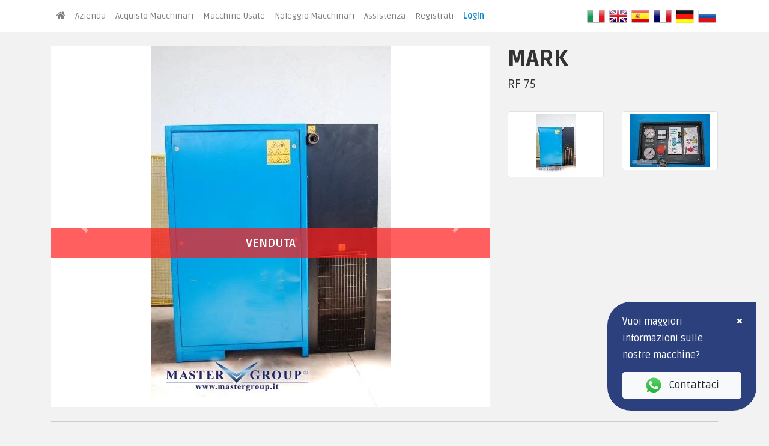

--- FILE ---
content_type: text/html; charset=UTF-8
request_url: https://www.mastergroup.it/scheda_tecnica.php?idProdotto=164
body_size: 10118
content:

<!DOCTYPE html>
<html lang="it">

<head>
	<!-- Google Tag Manager -->
<script>(function(w,d,s,l,i){w[l]=w[l]||[];w[l].push({'gtm.start':
new Date().getTime(),event:'gtm.js'});var f=d.getElementsByTagName(s)[0],
j=d.createElement(s),dl=l!='dataLayer'?'&l='+l:'';j.async=true;j.src=
'https://www.googletagmanager.com/gtm.js?id='+i+dl;f.parentNode.insertBefore(j,f);
})(window,document,'script','dataLayer','GTM-W3WKKLV7');</script>
<!-- End Google Tag Manager -->

<style>
.grecaptcha-badge { 
    visibility: hidden;
}
</style>
<meta charset="utf-8">
<meta http-equiv="X-UA-Compatible" content="IE=edge">
<meta name="viewport" content="width=device-width, initial-scale=1.0">
<title>MARK RF 75  |  USATO | Master Group Srl</title>
<meta http-equiv="Content-Type" content="text/html; charset=iso-8859-1">
<meta http-equiv="Content-Language" content="it">
<script language="javascript" type="text/javascript" src="https://www.mastergroup.it/assets/js/inc_funzioni.js?8"></script>
<meta name="keywords" content="Macchine utensili usate truciolo, parco macchine utensili usate pronta consegna, macchine utensili revisionate, macchine utensili garantite chiavi in mano">
<meta name="description" content="Scopri MARK RF 75, affidati a Master Group e trova una selezione di macchine utensili usate. Visita il nostro sito!">
<meta name="author" content="Citynet S.r.l., marketing@citynetgroup.com">
<meta name="robots" content="INDEX,FOLLOW">
<meta name="format-detection" content="telephone=no">
<link rel="shortcut icon" href="https://www.mastergroup.it/assets/img/favicon.ico" >

<link rel="alternate" href="https://www.mastergroup.it/scheda_tecnica.php?idProdotto=164" hreflang="it"/>
<link rel="alternate" href="https://www.mastergroup.it/en/scheda_tecnica.php?idProdotto=164" hreflang="en"/>
<link rel="alternate" href="https://www.mastergroup.it/de/scheda_tecnica.php?idProdotto=164" hreflang="de"/>
<link rel="alternate" href="https://www.mastergroup.it/fr/scheda_tecnica.php?idProdotto=164" hreflang="fr"/>
<link rel="alternate" href="https://www.mastergroup.it/es/scheda_tecnica.php?idProdotto=164" hreflang="es"/>
<link rel="alternate" href="https://www.mastergroup.it/ru/scheda_tecnica.php?idProdotto=164" hreflang="ru"/>

<link rel="canonical" href="https://www.mastergroup.it/scheda_tecnica.php?idProdotto=164">
<meta property="og:image" content="https://www.mastergroup.it/assets/img/logo_mastergroup.png" />

<!-- Bootstrap core CSS -->
<link rel="stylesheet" href="https://maxcdn.bootstrapcdn.com/bootstrap/4.0.0/css/bootstrap.min.css" integrity="sha384-Gn5384xqQ1aoWXA+058RXPxPg6fy4IWvTNh0E263XmFcJlSAwiGgFAW/dAiS6JXm" crossorigin="anonymous">

<!-- Custom styles for this template -->
<link href="https://www.mastergroup.it/assets/css/hover_pack.css" rel="stylesheet">
<link href="https://www.mastergroup.it/assets/css/main.css" rel="stylesheet">
<link href="https://www.mastergroup.it/assets/css/colors/color-74c9be.css" rel="stylesheet"> 
<link href="https://www.mastergroup.it/assets/css/animations.css" rel="stylesheet">
<link rel="stylesheet" href="https://cdnjs.cloudflare.com/ajax/libs/font-awesome/4.0.0/css/font-awesome.min.css"  />
<style>
	.breadcrumb-item+.breadcrumb-item::before{
		color: white;
		font-size:1.5rem
	}
	img {
		opacity: 1;
		transition: opacity 0.3s;
	}
	img[data-src] {
		opacity: 0;
	}
</style>

<!-- Main Jquery & Hover Effects. Should load first -->
<!--<script src="assets/js/hover_pack.js"></script>-->
<!-- HTML5 shim and Respond.js IE8 support of HTML5 elements and media queries -->
<!--[if lt IE 9]>
	<script src="https://oss.maxcdn.com/libs/html5shiv/3.7.0/html5shiv.js"></script>
	<script src="https://oss.maxcdn.com/libs/respond.js/1.3.0/respond.min.js"></script>
<![endif]-->
<!-- respond.js per IE8 -->

<!-- <script>
  (function(i,s,o,g,r,a,m){i['GoogleAnalyticsObject']=r;i[r]=i[r]||function(){
  (i[r].q=i[r].q||[]).push(arguments)},i[r].l=1*new Date();a=s.createElement(o),
  m=s.getElementsByTagName(o)[0];a.async=1;a.src=g;m.parentNode.insertBefore(a,m)
  })(window,document,'script','https://www.google-analytics.com/analytics.js','ga');

  ga('create', 'UA-39504737-1', 'auto');
  ga('send', 'pageview');
  gtag('config', 'AW-11128458371');
</script> -->

<noscript><img height="1" width="1" style="display:none"
  src="https://www.facebook.com/tr?id=551008481936064&ev=PageView&noscript=1"
/></noscript>

<script src='https://www.google.com/recaptcha/api.js'></script>
<script src='https://www.google.com/recaptcha/api.js?render=6LeQPscUAAAAAE72XUrvLdgFPi_gxv9tYQWbfxSI'></script>
<script>
    grecaptcha.ready(function () {
        grecaptcha.execute('6LeQPscUAAAAAE72XUrvLdgFPi_gxv9tYQWbfxSI', { action: 'social' }).then(function (token) {
            var recaptchaResponse = document.getElementById('recaptchaResponse');
            recaptchaResponse.value = token;
        });
    }); 
</script>

<style>
  .macchinaVenduta{
    margin: 0;
    padding: 10px; 
    width: 100%; 
    color: #fff;     
    background: rgba(255,28,28,0.7);    
    position: absolute;    
    left: 0;    
    top: 30%;
  }
</style>
<style>
		.preloader {
			position: fixed;
			top: 0;
			left: 0;
			width: 100%;
			height: 100%;
			background-color: white;
			/* Semi-transparent black background */
			display: flex;
			/* Center content horizontally */
			justify-content: center;
			align-items: center;
			z-index: 9999999;
			/* Ensure preloader is on top */
		}

		#sidebarMenu::-webkit-scrollbar {
			width: 8px;
		}

		#sidebarMenu::-webkit-scrollbar-track {
			background-color: #ccc;
			/* box-shadow: inset 0 0 5px rgba(0, 0, 0, 0.5); */
			border-radius: 10px;
		}

		#sidebarMenu::-webkit-scrollbar-thumb {
			background-color: #143154;
			border-radius: 10px;
		}

		/* Firefox old*/
		@-moz-keyframes blink {
			0% {
				opacity: 1;
			}

			50% {
				opacity: 0;
			}

			100% {
				opacity: 1;
			}
		}

		@-webkit-keyframes blink {
			0% {
				opacity: 1;
			}

			50% {
				opacity: 0;
			}

			100% {
				opacity: 1;
			}
		}

		/* IE */
		@-ms-keyframes blink {
			0% {
				opacity: 1;
			}

			50% {
				opacity: 0;
			}

			100% {
				opacity: 1;
			}
		}

		/* Opera and prob css3 final iteration */
		@keyframes blink {
			0% {
				opacity: 1;
			}

			50% {
				opacity: 0;
			}

			100% {
				opacity: 1;
			}
		}

		.blink-image {
			-moz-animation: blink normal 2s infinite ease-in-out;
			/* Firefox */
			-webkit-animation: blink normal 2s infinite ease-in-out;
			/* Webkit */
			-ms-animation: blink normal 2s infinite ease-in-out;
			/* IE */
			animation: blink normal 2s infinite ease-in-out;
			/* Opera and prob css3 final iteration */
		}
	</style></head>

<body>
	
<script src="https://www.mastergroup.it/assets/js/cookiechoices.js"></script>
<script>
//<![CDATA[
/*
 document.addEventListener('DOMContentLoaded', function(event) {
	 cookieChoices.showCookieConsentBar('Questo sito utilizza cookie. Per maggiori informazioni clicca su informativa estesa. Se decidi di continuare la navigazione consideriamo che accetti il loro uso.',
		 'OK', 'Informativa estesa',
				  'https://www.mastergroup.it/privacy.php');
   });
*/
 //]]>
 </script><div class="bg-white">
	<nav class="navbar navbar-expand-lg navbar-light container">
		<a></a>
		<button class="navbar-toggler" type="button" data-toggle="collapse" data-target="#navbarSupportedContent" aria-controls="navbarSupportedContent" aria-expanded="false" aria-label="Toggle navigation">
			<span class="navbar-toggler-icon"></span> Menù 		</button>
		<div class="collapse navbar-collapse w-100" id="navbarSupportedContent">
			<ul class="navbar-nav">
				<li class="nav-item">
					<a href="index.php" class="nav-link"><i class="fa fa-home" style="font-size: 16px"></i></a>
				</li>
				<li class="nav-item ">
					<a href="azienda.php" class="nav-link">Azienda</a>
				</li>
				<li class="nav-item ">
					<a href="acquisto.php" class="nav-link">Acquisto Macchinari</a>
				</li>
				<!-- 			     <li ><a href="macchine_utensili_nuove.php">Macchine Nuove</a></li> -->
				<li >
					<a href="macchine_utensili_usate.php" class="nav-link">Macchine Usate</a>
					<!-- </li>
				  <li >
					<a href="macchine_utensili_nuove.php" class="nav-link"><? //=${$sezione.'16'}
																			?></a>
				</li> -->
				<li >
					<!-- 					<a href="noleggio.php" class="nav-link">Noleggio Macchinari</a> -->
					<a href="https://master-rent.it" target="_blank" class="nav-link">Noleggio Macchinari</a>
				</li>
				<li >
					<a href="assistenza.php" class="nav-link">Assistenza</a>
				</li>
									<li >
						<a href="registrati.php" class="nav-link">Registrati</a>
					</li>
													<li>
						<a href="#" data-toggle="modal" data-target="#login" class="nav-link">
							<font color="0e84d1" style="font-weight:bold;">Login</font>
						</a>
					</li>
				
			</ul>
			<div class="ml-auto">
				<a href='https://www.mastergroup.it/scheda_tecnica.php?idProdotto=164' style='display:inline;padding-left:2px;padding-right:2px;'><img data-src='https://www.mastergroup.it/assets/img/index/icona_lingua_it.png' width="30" alt="ITA Flag"></a>
				<a href='https://www.mastergroup.it/en/scheda_tecnica.php?idProdotto=164' style='display:inline;padding-left:2px;padding-right:2px;'><img data-src='https://www.mastergroup.it/assets/img/index/icona_lingua_en.png' width="30" alt="EN Flag"></a>
				<a href='https://www.mastergroup.it/es/scheda_tecnica.php?idProdotto=164' style='display:inline;padding-left:2px;padding-right:2px;'><img data-src='https://www.mastergroup.it/assets/img/index/icona_lingua_es.png' width="30" alt="ES Flag"></a>
				<a href='https://www.mastergroup.it/fr/scheda_tecnica.php?idProdotto=164' style='display:inline;padding-left:2px;padding-right:2px;'><img data-src='https://www.mastergroup.it/assets/img/index/icona_lingua_fr.png' width="30" alt="FR Flag"></a>
				<a href='https://www.mastergroup.it/de/scheda_tecnica.php?idProdotto=164' style='display:inline;padding-left:2px;padding-right:2px;'><img data-src='https://www.mastergroup.it/assets/img/index/icona_lingua_de.png' width="30" alt="DE Flag"></a>
				<a href='https://www.mastergroup.it/ru/scheda_tecnica.php?idProdotto=164' style='display:inline;padding-left:2px;padding-right:2px;'><img data-src='https://www.mastergroup.it/assets/img/index/icona_lingua_ru.png' width="30" alt="RU Flag"></a>
			</div>	
		</div>
	</nav>
</div>



<form role="form" name="logout" id="logout" method="post">
	<input type="hidden" name="action" value="logout">
</form>

	<div class="d-none d-sm-block d-print-none" style=" position: fixed; bottom: 20px;right: 20px; z-index: 999999">
		<div class="row ">
			<div class="col-lg-12 g-mb-0 g-mb-0--md g-px-0 " id="popupWhatsapp" style="width: 280px">
				<!-- <ul class="list-unstyled" style="left: 40px;background-color:#143154;border: 1px solid #F2F2F2;border-radius:40px;"> -->
				<ul class="list-unstyled " style="left: 40px;background-color: rgba(22, 45, 111, 0.9); backdrop-filter: blur(4px);border: 1px solid #F2F2F2;border-radius: 40px 0px 40px 40px;">
					<li>
						<div class="row" style="padding:15px 25px 20px 25px">
							<div class="col-md-12" style="padding-top:4px">
								<div class="row">
									<div class="col-12">
										<div class="row">
											<div class="col-10">
												<p class="mb-0 text-white">Vuoi maggiori informazioni sulle nostre macchine?</p>
											</div>
											<div class="col-2 ">
												<a onclick="$('#popupWhatsapp').remove();" style="color: white;cursor: pointer;font-size: 12px"><i class="fa fa-times"></i></a>
											</div>
										</div>
									</div>
									<div class="col-md-12" style="margin-top: 14px">
										<a target="_blank" class='btn btn-light bordered btn-md btn-block' href="https://wa.me/39335207004?text=Salve vorrei maggiori informazioni su MARK - RF 75 (Cod. 164) - USATO" style='font-size:17px '><img src="https://www.mastergroup.it/assets/img/whatsapp-logo.png" class="img-fluid" style="margin-right:10px" height="30" width="30" alt="Logo Whatsapp - Master Group Srl">Contattaci</a>
									</div>
								</div>
							</div>
						</div>
					</li>
				</ul>
			</div>
		</div>
	</div>
	<div class="d-block d-sm-none d-print-none" style=" position: fixed; bottom: 60px;z-index: 999999">
		<div class="row rounded-right" style="background-color: #143154;border-color: #143154;">
			<div class="col-4">
				<a target="_blank" class='btn btn-lg text-white' href="https://wa.me/39335207004?text=Salve vorrei maggiori informazioni su MARK - RF 75 (Cod. 164) - USATO" style="width: 100%;font-size:14px">
					<img data-src="https://www.mastergroup.it/assets/img/whatsapp-logo.png" height="30" style="max-height:150px;margin-right:10px; margin-left: 10px" alt="Logo Whatsapp - Master Group Srl">
					Contattaci				</a>
			</div>
		</div>
	</div>
<div class="preloader">
	<div class="row" style="display: block" align="center">
		<div class="col-lg-4 my-4">
			<img src="https://mastergroup.it/assets/img/logo_mastergroup.png" class="img-fluid blink-image w-75">
		</div>
	</div>
</div>	<!-- Stampa scheda -->
	<section class="d-print-block d-none">
		<div class="container">
			<div class="row">
				<div class="col-12">

					<h1>
						MARK						<span style="font-size: 20px">
							RF 75						</span>
					</h1>
											<p class="mb-0" style="font-weight:500;font-size:16px; " itemprop="description"></p>
									</div>
				<div class="col-12 mt-4 text-center">
											<div class="text-center active item">
							<img class="img-fluid w-50" itemprop="image" data-src="https://mastergroup.progettosales.com/SALES/bes/../public/images/prodottiWEBP/164_1z_MG.webp" alt=" MARK - RF 75" title=" MARK - RF 75">
						</div>
									</div>
			</div>
		</div>
	</section>

	<!-- Scheda pagina -->
	<section>
		<div class="container" itemscope itemtype="http://schema.org/Product">
						<div class="row mt-4 d-print-none">
				<div class="col-12 d-block d-sm-none">
					<span class="sr-only" itemprop="name">
						MARK RF 75					</span>
					<h3 itemprop="brand" class="mt-0" style="font-size: 36px;">
						MARK					</h3>
					<p itemprop="model" class="mt-0 h3" style="font-size: 20px;">
						RF 75					</p>
										<p itemprop="description" class="mt-0">
											</p>
				</div>
				<div class="col-md-8 col-12 ">
					<div id="carouselExampleIndicators" class="carousel slide" data-ride="carousel" data-interval="10000000000">
						<div class="carousel-inner">
																<div class="carousel-item active bg-white">
										<img class="d-block img-fluid  mx-auto" itemprop="image" data-src="https://mastergroup.progettosales.com/SALES/bes/../public/images/prodottiWEBP/164_1z_MG.webp" alt=" MARK - RF 75" title=" MARK - RF 75">
									</div>
																<div class="carousel-item  bg-white">
										<img class="d-block img-fluid  mx-auto" itemprop="image" data-src="https://mastergroup.progettosales.com/SALES/bes/../public/images/prodottiWEBP/164_2z_MG.webp" alt=" MARK - RF 75" title=" MARK - RF 75">
									</div>
																						<div class="text-center text-white w-100 d-print-none" style="position: absolute;background: rgba(255,28,28,0.7);margin-top: -40.7%;font-size: 20px;font-weight: bold;text-transform: uppercase;display: block;padding:10px">
									Venduta								</div>
													</div>
						<a class="carousel-control-prev" href="#carouselExampleIndicators" role="button" data-slide="prev">
							<span class="carousel-control-prev-icon" aria-hidden="true"></span>
							<span class="sr-only">Previous</span>
						</a>
						<a class="carousel-control-next" href="#carouselExampleIndicators" role="button" data-slide="next">
							<span class="carousel-control-next-icon" aria-hidden="true"></span>
							<span class="sr-only">Next</span>
						</a>
					</div>
				</div>
				<div class="col-md-4">
					<h3 class="d-none d-sm-block mt-0" style="font-size: 36px;">
						MARK					</h3>
					<p class="d-none d-sm-block mt-0 h3" style="font-size: 20px;">
						RF 75					</p>
										<p itemprop="description" class="mt-0 d-none d-sm-block ">
											</p>

					<div class="row my-0">
														<div class="col-6 mt-2  text-center">
									<div class="img-thumbnail">
										<a data-target="#carouselExampleIndicators" data-slide-to="0">
											<img class="img-fluid" data-src="https://mastergroup.progettosales.com/SALES/bes/../public/images/prodottiWEBP/164_1p_MG.webp" alt=" MARK - RF 75" title=" MARK - RF 75">
										</a>
									</div>
								</div>
														<div class="col-6 mt-2  text-center">
									<div class="img-thumbnail">
										<a data-target="#carouselExampleIndicators" data-slide-to="1">
											<img class="img-fluid" data-src="https://mastergroup.progettosales.com/SALES/bes/../public/images/prodottiWEBP/164_2p_MG.webp" alt=" MARK - RF 75" title=" MARK - RF 75">
										</a>
									</div>
								</div>
											</div>
				</div>
				<div class="col-12 mt-2">
					<hr>
				</div>
			</div>
			<div class="row">
				<div class="col-md-8 col-12 mt-4 table-responsive">
					<table class="table table-striped bg-white table-sm">
						<tbody>
															<tr>
									<td>ANNO</td>
									<td>
										<b itemprop='releaseDate'>1995</b>
									</td>
								</tr>
														<tr>
								<td>CODICE</td>
								<td>
									<b itemprop='productId'>U_COM95.00006</b>
								</td>
							</tr>

							
																																			<tr itemprop="offers" itemscope itemtype="https://schema.org/Offer">
								<td>PREZZO</td>
								<td>
									<b itemprop="price" style="display: none;">0</b>
									<b>Da definire</b>
									<i itemprop="priceCurrency" style="display: none;">EUR</i>
									<div class="d-none">
										<link itemprop="availability" href="https://schema.org/InStock">
																					SoldOut
																			</div>
								</td>

							</tr>
						</tbody>
					</table>
				</div>
				<div class="col-md-4 col-12 mt-4 mb-4 d-print-none">
											<div class="row">
							<div class="col-12">
								<p class="h3 font-weight-bold" style="font-size: 30px"><b>Video Azienda</b></p>
							</div>
						</div>
						<div class="row">
							<div class="col-12">
								<div class="embed-responsive embed-responsive-16by9">
									<iframe
										class="lazy embed-responsive-item"
										src="https://www.youtube-nocookie.com/embed/hPUyzSkgEYg?version=3&loop=1&playlist=hPUyzSkgEYg&rel=0"
										frameborder="0"
										height="300px"
										allow="accelerometer; autoplay; clipboard-write; encrypted-media; gyroscope; picture-in-picture"
										allowfullscreen>
									</iframe>
								</div>
								<!-- 								<iframe class="w-100" height="300px;" data-src="//www.youtube.com/embed/8ElMGqpivws?version=3&loop=1&playlist=8ElMGqpivws" frameborder="0" allowfullscreen></iframe> -->
							</div>
						</div>
									</div>
			</div>
		</div>
	</section>

	<section>
		<div class="container">
			<div class="row">
				<div class="col-12 text-center">
					<p>
						Tutti i dati tecnici riportati sono indicativi, possono essere modificati senza preavviso e si riferiscono alle condizioni standard del bene nuovo. Il bene usato potrebbe non avere le stesse prestazioni del nuovo.					</p>
				</div>
				<div class="col-12 d-print-block d-none">
					<hr>
				</div>
			</div>
			<div class="row text-center mb-4 d-print-none ">
								<div class="col-md-4 col-12 mt-2">
					<a class="btn btn-warning btn-lg btn-block" href="#" data-toggle="modal" data-target="#richiestaInfo" style="min-width:290px">
						Richiesta informazioni					</a>
				</div>
				<div class="col-md-4 col-12 mt-2">
					<a class="btn btn-primary btn-lg btn-block" style="min-width:290px" href="javascript:print()">
						Stampa Scheda					</a>
				</div>
										<div class="col-md-4 col-12  mt-2">
							<a class='btn btn-success btn-lg btn-block' href='#' data-toggle='modal' data-target='#richiestaRegistrazione' style='min-width:290px'>
								Segui Macchina							</a>
						</div>
							</div>
		</div>
	</section>

	<section class="d-print-none mb-4">
		<div class="container">
			<div class="row mt-4">
				<div class="col-12">
					<p class="h3 font-weight-bold mt-2 text-white p-2" style="background-color:#428BCA;border-radius: 4px;">
						<b>Altre macchine utensili usate simili</b>
					</p>
				</div>
									<div class="col-md-3 col-12 mt-2">
						<a href="scheda_tecnica.php?idProdotto=9274&idLingua=1">
							<div class="row align-items-center text-center">
								<div class="col-12">
									<p class="h5 font-weight-bold mt-2" style="height:37px">
										 - 									</p>
																			<div class="mt-2 rounded" style="background: url(https://mastergroup.progettosales.com/SALES/bes/../public/images/prodottiWEBP/9274z.webp);background-size: cover;background-repeat: no-repeat; height:190px;"></div>
																	</div>
							</div>
						</a>
					</div>
									<div class="col-md-3 col-12 mt-2">
						<a href="scheda_tecnica.php?idProdotto=9272&idLingua=1">
							<div class="row align-items-center text-center">
								<div class="col-12">
									<p class="h5 font-weight-bold mt-2" style="height:37px">
										REA STEAM CLEANING - COMPACT									</p>
																			<div class="mt-2 rounded" style="background: url(https://mastergroup.progettosales.com/SALES/bes/../public/images/prodottiWEBP/9272z.webp);background-size: cover;background-repeat: no-repeat; height:190px;"></div>
																	</div>
							</div>
						</a>
					</div>
									<div class="col-md-3 col-12 mt-2">
						<a href="scheda_tecnica.php?idProdotto=9270&idLingua=1">
							<div class="row align-items-center text-center">
								<div class="col-12">
									<p class="h5 font-weight-bold mt-2" style="height:37px">
										 - 									</p>
																			<div class="mt-2 rounded" style="background: url(https://mastergroup.progettosales.com/SALES/bes/../public/images/prodottiWEBP/9270z_1.webp);background-size: cover;background-repeat: no-repeat; height:190px;"></div>
																	</div>
							</div>
						</a>
					</div>
								<div class="col-md-3 col-12 mt-2">
					<a href="altri_beni.php?idLingua=1">
						<div class="row align-items-center text-center">
							<div class="col-12">
								<p class="h5 font-weight-bold mt-2" style="height:37px">
									Vedi tutti i prodotti								</p>
								<div class="mt-2 rounded" style="background: url(https://www.mastergroup.it/public/altre_macchine.jpg);background-size: cover;background-repeat: no-repeat; height:190px;"></div>
							</div>
						</div>
					</a>
				</div>
			</div>
		</div>
	</section>
		

<!-- MODAL -->
<div class="modal fade" tabindex="-1" role="dialog" id="login">
	<div class="modal-dialog" role="document">
		<div class="modal-content">
			<div class="modal-header">
				<p class="modal-title h5 font-weight-bold">Accedi</p>
				<button type="button" class="close" data-dismiss="modal" aria-label="Close">
				<span aria-hidden="true">&times;</span>
				</button>
			</div>
			<div class="modal-body">
				<form id="formLogin"  role="form" name="login" method="post">
		    	 	<input type="hidden" name="action" value="login">
					<div class="row">
						<div class="col-12 col-md-2 my-auto">
						Email						</div>
						<div class="col-12 col-md-10">
							<input type="email" class="form-control"  name="email" placeholder="Email" value="" required>
						</div>
					</div>
					<div class="row mt-2">
						<div class="col-12 col-md-2">
						Password						</div>
						<div class="col-12 col-md-10">
							<input type="password" class="form-control" name="password" placeholder="Password" required> 
						</div>
					</div>
					<div class="row mt-2">
						<div class="col-12 mt-2 text-right">							
							<small class="float-right" >
							Se non sei ancora registrato <a href="#" data-toggle="modal" data-target="#registrati" data-dismiss="modal" style="color:#428BCA;">Registrati</a><br>
							Hai dimenticato la password? <a onclick="$('#login').modal('hide');$('#recupero').modal('show');" href="#!" >Clicca qui</a></b>
							</small>
						</div>
					</div>
				</form>
			</div>
			<div class="modal-footer">
				<button type="button" class="btn btn-secondary" data-dismiss="modal">Chiudi</button>
				<a type="button" class="btn btn-primary" href="#!" onclick="$('#formLogin').submit();" >Accedi</a>
			</div>
		</div>
	</div>
</div>

<div class="modal fade" tabindex="-1" role="dialog" id="richiestaRegistrazione">
	<div class="modal-dialog modal-lg" role="document">
		<div class="modal-content">
			<div class="modal-header">
				<p class="modal-title h5 font-weight-bold">Accedi per la quotazione online</p>
				<button type="button" class="close" data-dismiss="modal" aria-label="Close">
				<span aria-hidden="true">&times;</span>
				</button>
			</div>
			<div class="modal-body">
				<div class="row">
					<div class="col-12">
					Accedi o effettua la registrazione per richiedere una quotazione online del prodotto.						<p class="mt-2">
							<a href="registrati.php" style="color:#D9534F">
							Maggiori Informazioni sulla Registrazione							</a>
						</p>
					</div>
				</div>
			</div>
			<div class="modal-footer">
				<button type="button" class="btn btn-primary" data-toggle="modal" data-target="#registrati" data-dismiss="modal">Registrati</button>
		 		<button type="button" class="btn btn-primary" data-toggle="modal" data-target="#login" data-dismiss="modal" >Accedi</button>
			</div>
		</div>
	</div>
</div>

<div class="modal fade" tabindex="-1" role="dialog" id="finanziaria">
	<div class="modal-dialog" role="document">
		<div class="modal-content">
			<div class="modal-header">
				<p class="modal-title h5 font-weight-bold">Necessaria autenticazione</p>
				<button type="button" class="close" data-dismiss="modal" aria-label="Close">
				<span aria-hidden="true">&times;</span>
				</button>
			</div>
			<div class="modal-body">
				<form id="formFinanziaria" role="form" name="finanziaria" method="post">
					<input type="hidden" name="action" value="loginFinanziaria">
					<div class="row">
						<div class="col-12 col-md-2">
							Password						</div>
						<div class="col-12 col-md-10">
							<input type="password" class="form-control" id="passwordFinanziaria" name="passwordFinanziaria" placeholder="Password">  
						</div>
					</div>
					<div class="row mt-2">
						<div class="col-12 mt-2">					
							<small class="float-right" >
							Richiedi la password <a href="mailto:acquisizioni@mastergroup.it?subject=Richiesta password per area privata - Finanziarie"><u>scrivendoci un'email</u></a>
							</small>
						</div>
					</div>
				</form>
			</div>
			<div class="modal-footer">
				<button type="button" class="btn btn-secondary" data-dismiss="modal">Chiudi</button>
				<a type="button" class="btn btn-primary" href="#!" onclick="$('#formFinanziaria').submit();">Accedi</a>
			</div>
		</div>
	</div>
</div>

<div class="modal fade" tabindex="-1" role="dialog" id="recupero">
	<div class="modal-dialog" role="document">
		<div class="modal-content">
			<div class="modal-header">
				<p class="modal-title h5 font-weight-bold">Recupero password</p>
				<button type="button" class="close" data-dismiss="modal" aria-label="Close">
				<span aria-hidden="true">&times;</span>
				</button>
			</div>
			<div class="modal-body">
				<form id="formRecupero"  role="form" name="recuperapassword" method="post">
		    	 	<input type="hidden" name="action" value="recuperapassword">
					<div class="row">
						<div class="col-12 col-md-2 my-auto">
						Email						</div>
						<div class="col-12 col-md-10">
							<input type="email" class="form-control"  name="email" placeholder="Email" value="" required>
						</div>
					</div>
					<div class="row mt-2">
						<div class="col-12 mt-2 text-right">							
							<small class="float-right" >
							Se non sei ancora registrato <a href="#" data-toggle="modal" data-target="#registrati" data-dismiss="modal" style="color:#428BCA;">Registrati</a><br>
							Sei registrato? <a onclick="$('#recupero').modal('hide');$('#login').modal('show');" href="#!" >Accedi</a></b>
							</small>
						</div>
					</div>
				</form>
			</div>
			<div class="modal-footer">
				<button type="button" class="btn btn-secondary" data-dismiss="modal">Chiudi</button>
				<a type="button" class="btn btn-primary" href="#!" onclick="$('#formRecupero').submit();">Recupera</a>
			</div>
		</div>
	</div>
</div>

<div class="modal fade" tabindex="-1" role="dialog" id="registrati">
	<div class="modal-dialog modal-lg" role="document">
		<div class="modal-content">
			<div class="modal-header">
				<p class="modal-title h5 font-weight-bold">Registrati</p>
				<button type="button" class="close" data-dismiss="modal" aria-label="Close">
				<span aria-hidden="true">&times;</span>
				</button>
			</div>
			<div class="modal-body">
				<form role="formRegistrazione" name="registrazione" id="registrazione" method="post">
					<input type="hidden" name="action" value="registrazione">
					<div class="row">
						<div class="col-12 mb-2">
							<div class="alert alert-danger alert-dismissible" role="alert" id='alertEmailUtentePresente' style="display: none">
								<strong>Attenzione!</strong> L'email inserita è già presente nei nostri sistemi, inserire una nuova email o effettuare il recupero password								<button type="button" class="close" data-dismiss="alert" aria-label="Close">
								<span aria-hidden="true">&times;</span>
								</button>
							</div>
						</div>
						<div class="col-12 col-md-2 my-auto">
							Azienda *
						</div>
						<div class="col-12 col-md-10">
							<input type="text" class="form-control" id="inputazienda" name="azienda" placeholder="Nome azienda" value=""> 
						</div>
					</div>
					<div class="row mt-2">
						<div class="col-12 col-md-2">
						P.IVA  *
						</div>
						<div class="col-12 col-md-10">
							<input type="text" class="form-control" id="pIVA" name="pIVA" placeholder="P.IVA " value=""> 
						</div>
					</div>
					<div class="row mt-2">
						<div class="col-12 col-md-2">
						Nome *
						</div>
						<div class="col-12 col-md-10">
							<input type="text" class="form-control" id="inputnome" name="nome" placeholder="Nome " value="">
						</div>
					</div>
					<div class="row mt-2">
						<div class="col-12 col-md-2">
							Cognome *
						</div>
						<div class="col-12 col-md-10">
							<input type="text" class="form-control" id="inputcognome" name="cognome" placeholder="Cognome" value="">
						</div>
					</div>
					<div class="row mt-2">
						<div class="col-12 col-md-2">
							Email *
						</div>
						<div class="col-12 col-md-10">
							<input type="email" class="form-control" id="email" name="email" placeholder="Email" value="">
						</div>
					</div>
					<div class="row mt-2">
						<div class="col-12 col-md-2">
							Password *
						</div>
						<div class="col-12 col-md-10">
							<input type="password" class="form-control" id="InputPassword" name="password" placeholder="Password"> 
						</div>
					</div>
					<div class="row mt-2">
						<div class="col-12 col-md-2">
							Conferma password *
						</div>
						<div class="col-12 col-md-10">
							<input type="password" class="form-control" id="InputPassword2" name="confermapassword" placeholder="Conferma password"> 
						</div>
					</div>
					<div class="row mt-4">
						<div class="col-12">
							<label for="accettoInformativa" style="cursor: pointer;">
								<input type="checkbox" name="accettoInformativa" id="accettoInformativa"> Confermo di aver preso visione dell'informativa sul trattamento dei dati   (<a href="privacy.php" target="_blank">Privacy</a>)*
							</label>
						</div>
						<div class="col-12">
							<label for="consensoCommerciale" style="cursor: pointer;">
								<input type="checkbox" name="consensoCommerciale" id="consensoCommerciale" value="1"> Confermo di voler ricevere informazioni, aggiornamenti e notifiche di opportunità commerciali su prodotti e servizi (come indicato nell'informativa privacy) 
							</label>
						</div>
					</div>
					<div class="row mt-4">
						<div class="col-12">
							<i style="font-size: 14px;">* Campi obbligatori</i>
							<input type="text" style="visibility:hidden;" id="provenienza" name="provenienza" value="0"> 
							<input type="hidden" name="recaptcha_response" id="recaptchaResponse"></input>
						</div>
					</div>
				</form>
			</div>
			<div class="modal-footer">
				<button type="button" class="btn btn-secondary" data-dismiss="modal">Chiudi</button>
				<a type="button" class="btn btn-primary" href="#!"  onclick="controllaDati()">Registrami</a>
			</div>
		</div>
	</div>
</div>

<div class="modal fade" tabindex="-1" role="dialog" id="richiestaInfo">
	<div class="modal-dialog modal-lg" role="document">
		<div class="modal-content">
			<div class="modal-header">
				<p class="modal-title h5 font-weight-bold">Accedi per richiedere informazioni</p>
				<button type="button" class="close" data-dismiss="modal" aria-label="Close">
				<span aria-hidden="true">&times;</span>
				</button>
			</div>
			<div class="modal-body">
				<p>Accedi o effettua la registrazione per richiedere informazioni</p>
				<a href="registrati.php">
					<p class="mt-2 text-danger">Maggiori Informazioni sulla Registrazione</p>
				</a>
			</div>
			<div class="modal-footer">
				<button type="button" class="btn btn-secondary" data-dismiss="modal">Chiudi</button>
				<button type="button" class="btn btn-primary" data-toggle="modal" data-target="#login" data-dismiss="modal" >Accedi</button>
			</div>
		</div>
	</div>
</div>

<div class="modal fade" tabindex="-1" role="dialog" id="effettuaRichiestaInfo">
	<div class="modal-dialog modal-lg" role="document">
		<div class="modal-content">
			<div class="modal-header">
				<p class="modal-title h5 font-weight-bold">Richiesta Informazioni</p>
				<button type="button" class="close" data-dismiss="modal" aria-label="Close">
				<span aria-hidden="true">&times;</span>
				</button>
			</div>
			<div class="modal-body">
			<form name="richiediInformazioni" method="post" id="formRichiediInformazioni">
				<input type="hidden" name="action" value="richiediInformazioni">
				<input type="hidden" name="nomeUtente" value="">
				<input type="hidden" name="prodotto" value="U_COM95.00006 - MARK - RF 75">
				<div class="row mt-2">
					<div class="col-md-12">
						<h3>MARK - RF 75</h3>
						Verrà inviata una richiesta informazioni a nome di <span style="font-weight: 400"></span>
					</div>
					<div class="col-md-12">
						<input type="text" class="form-control m-t-10" name="numeroTelefono" placeholder="Inserisci numero telefono" style="margin-top:10px" >
					</div>
					<div class="col-md-12">
						<hr>
						Richieste / Comunicazioni						<textarea class="form-control" name="comunicazioni" rows="5" style="margin-bottom:10px"></textarea>
						<span style="font-weight: 400">Informativa sulla privacy</span><br>
						I Vs. dati saranno trattati dall'azienda nel rispetto della legge 675/96 e successive modifiche secondo la tutela dei dati personali. Le informazioni da voi inviate non saranno cedute a terzi. L'invio del modulo per l'iscrizione alla mailing list comporta la presa visione della legge sulla privacy.					</div>
				</div>				 	
			</form>
			</div>
			<div class="modal-footer">
				<button type="button" class="btn btn-secondary btn-lg" data-dismiss="modal" style="width: 200px">Chiudi</button>
				<a class="btn btn-success text-white btn-lg" style="width: 200px" onclick="$('#formRichiediInformazioni').submit();">Invia</a>
			</div>
		</div>
	</div>
</div>
<section id="f" class="text-white d-print-none ">
	<div class="container">
		<div class="row">
			<div class="col-md-4 col-12">
				<p>
					<b>MASTER GROUP Srl</b><br>
					Vocabolo Felceto 15 - 62024 Matelica (Mc)<br>
					P.IVA 01584670432 - SDI PAXCCYU<br>
				</p>
			</div>
			<div class="col-md-2 col-12">
				<p>
					<a href="tel:+39073786513" class="text-white">Tel. +39 0737.86513</a><br>
					Fax. +39 0737.782055<br>
					<a href="mailto:info@mastergroup.it" class="text-white">info@mastergroup.it</a>
				</p>
			</div>
			<div class="col-md-6 col-12">
				<div class="row">
					<div class="col-md-6 col-12">
						<div class="text-right">
							<div class="d-inline-block text-left">
								<a href="https://www.mastergroup.it/SALES" target="_blank" rel="nofollow">
									<p>Area riservata</p>
								</a>
								<a href="https://www.mastergroup.it/codice-etico.php">
									<p>Codice etico</p>
								</a>
							</div>
						</div>
					</div>
					<div class="col-md-6 col-12 text-center">
				<div class="row">
					<div class="col-4 ">
						<a href="https://www.instagram.com/mastergroupsrl/" target="_blank">
							<i class="fa fa-instagram"></i> <span class="sr-only">Instagram</span>
						</a>
					</div>
					<div class="col-4 ">
						<a href="https://www.facebook.com/pages/Master-Group-Srl/136657019799023" target="_blank">
							<i class="fa fa-facebook fb"></i> <span class="sr-only">Facebook</span>
						</a>
					</div>
					<div class="col-4 ">
						<a href="https://twitter.com/MasterGroupSrl" target="_blank">
							<i class="fa fa-twitter tw"></i> <span class="sr-only">Twitter</span>
						</a>
					</div>
				</div>
				<div class="row mt-4">
					<div class="col-4 ">
						<a href="https://www.linkedin.com/company/2984777?trk=tyah&trkInfo=tarId%3A1399630119057%2Ctas%3Amaster%20group%20srl%2Cidx%3A1-1-1" target="_blank">
							<i class="fa fa-linkedin "></i> <span class="sr-only">Skype</span>
						</a>
					</div>
					<div class="col-4 ">
						<a href="https://www.youtube.com/user/mastergroupitsrl" target="_blank">
							<i class="fa fa-youtube ytb "></i> <span class="sr-only">Youtube</span>
						</a>
					</div>
					<div class="col-4 ">
						<a href="skype:master.group.s.r.l?call">
							<i class="fa fa-skype sky"></i> <span class="sr-only">Skype</span>
						</a>
					</div>
					</div>
				</div>
			</div>
		</div>
	</div>
</section>
<section class=" d-print-none bg-white">
	<div class="container">
		<div class="row py-4 align-items-center">
			<div class="col-12 col-md-9">
				<p class="mb-0">
				MASTER GROUP Srl<br>
					<a href="https://www.mastergroup.it/privacy.php">Informativa privacy - Cookie</a>
				</p>
			</div>
			<div class="col-12 col-md-3 text-right">
				<a href="https://www.citynetgroup.com" target="" rel="nofollow">
					Realizzato da &nbsp;
					<img class="img-fluid" width="54" src="https://www.citynetgroup.com/assets/images/logo/CITYNETPNGLOW.png" alt="Logo Citynet Srl" >
				</a>
			</div>
		</div>
	</div>
</section>



	



<!-- JS BASE -->
<script src="https://code.jquery.com/jquery-2.2.4.min.js" data-cookieconsent="ignore"></script>
<script src="https://cdn.jsdelivr.net/npm/bootstrap@4/dist/js/bootstrap.min.js" integrity="undefined" crossorigin="anonymous" data-cookieconsent="ignore"></script>
<script src="https://unpkg.com/sweetalert/dist/sweetalert.min.js" data-cookieconsent="ignore"></script>
<script src="https://cdnjs.cloudflare.com/ajax/libs/jquery-validate/1.19.2/jquery.validate.min.js" integrity="sha512-UdIMMlVx0HEynClOIFSyOrPggomfhBKJE28LKl8yR3ghkgugPnG6iLfRfHwushZl1MOPSY6TsuBDGPK2X4zYKg==" crossorigin="anonymous" referrerpolicy="no-referrer" data-cookieconsent="ignore"></script>
<script async src="https://cdn.jsdelivr.net/npm/vanilla-lazyload@latest/dist/lazyload.min.js" data-cookieconsent="ignore"></script>

<script>
    $(window).on('load', function() {
        $('.preloader').fadeOut(200); // Fade out preloader in 500ms
    });
    //funzioni JS
    function logout() {
        $("#logout").submit();
    }

    function controllaDati() {
        var email = $("#email").val();
        $.ajax({
            type: "GET",
            url: "../../ajax.php",
            data: "azioneAjax=checkFormRegistrazione&email=" + email,
            success: function(risposta) {
                if (risposta == 1) {
                    //alert("Esiste già un contatto con la mail inserita ");
                    $('#alertEmailUtentePresente').show();
                } else {
                    $("#registrazione").submit();
                }
            },
            error: function() {
                alert("Si è verificato un errore ");
            }
        });
    }

    function clickWhatsapp() {
        $.ajax({
            type: "GET",
            url: "ajax.php",
            data: "azioneAjax=clickWhatsapp&pagina=/scheda_tecnica.php?idProdotto=164&ip=3.19.58.17"
        });
    }

    function gestisciPreferenza(tipoPreferenza, nomeCampo, idPreferenza, idContatto, valore, modulo, nomeSuccesso, nomeRimozione) {
        $.ajax({
            type: "GET",
            url: "ajax.php",
            data: 'azioneAjax=gestisciPreferenza&tipoPreferenza=' + tipoPreferenza + '&nomeCampo=' + nomeCampo + '&idPreferenza=' + idPreferenza + '&idContatto=' + idContatto + '&valore=' + valore + '&modulo=' + modulo,
            success: function(dati) {
                if (valore == "0") {
                    $("#gestionePreferenza" + idPreferenza).attr("class", "fa fa-heart-o");
                    $("#titoloGestionePreferenza" + idPreferenza).html(nomeRimozione);
                    $("#pulsanteGestionePreferenza" + idPreferenza).attr('class', 'btn btn-success btn-lg btn-block').attr('onclick', 'gestisciPreferenza("' + tipoPreferenza + '","' + nomeCampo + '",' + idPreferenza + ',' + idContatto + ',1,"' + modulo + '","' + nomeSuccesso + '","' + nomeRimozione + '")');
                }
                if (valore == "1") {
                    $("#gestionePreferenza" + idPreferenza).attr("class", "fa fa-heart");
                    $("#titoloGestionePreferenza" + idPreferenza).html(nomeSuccesso);
                    $("#pulsanteGestionePreferenza" + idPreferenza).attr('class', 'btn btn-primary btn-lg btn-block').attr('onclick', 'gestisciPreferenza("' + tipoPreferenza + '","' + nomeCampo + '",' + idPreferenza + ',' + idContatto + ',0,"' + modulo + '","' + nomeSuccesso + '","' + nomeRimozione + '")');
                }
            }
        });
    }
    $(document).ready(function() {
        
        // Selezione form e definizione dei metodi di validazione
        $("#registrazione").validate({
            // Definiamo le nostre regole di validazione
            rules: {
                // login - nome del campo di input da validare
                azienda: {
                    // Definiamo il campo login come obbligatorio
                    required: true
                },
                pIVA: {
                    required: true
                },
                nome: {
                    required: true
                },
                cognome: {
                    required: true
                },
                email: {
                    required: true,
                    email: true
                },
                password: {
                    required: true
                },
                confermapassword: {
                    required: true,
                    equalTo: "#InputPassword"
                },
                accettoInformativa: {
                    required: true
                }
            },
            // Personalizzimao i mesasggi di errore
            messages: {
                azienda: "Inserisci la tua azienda",
                pIVA: "Inserisci la tua partita IVA",
                nome: "Inserisci il tuo nome",
                cognome: "Inserisci il tuo cognome",
                email: "Inserisci la tua email",
                password: "Inserisci una password",
                confermapassword: "La conferma non corrisponde password",
                accettoInformativa: "Accetta l'informativa sulla privacy"
            },
            // Settiamo il submit handler per la form
            submitHandler: function(form) {
                form.submit();
            }
        });
    });
</script>

<script>
    $(document).ready(function() {
        [].forEach.call(document.querySelectorAll('img[data-src]'), function(img) {
            img.setAttribute('src', img.getAttribute('data-src'));
            img.onload = function() {
                img.removeAttribute('data-src');
            };
        });
    });
</script>
<script>
    // Set the options globally
    // to make LazyLoad self-initialize
    window.lazyLoadOptions = {
        // Your custom settings go here
    };

    // Listen to the initialization event
    // and get the instance of LazyLoad
    window.addEventListener("LazyLoad::Initialized", function(event) {
        window.lazyLoadInstance = event.detail.instance;
    }, false);
</script>
    <script src="https://cdnjs.cloudflare.com/ajax/libs/prettyPhoto/3.1.6/js/jquery.prettyPhoto.min.js"></script>
    <script>
        $(document).ready(function() {
            // $(window).scroll(function(e) {
            //     var down = $(window).scrollTop() + $(window).height() + 700;
            //     var up = $(window).scrollTop() - 700;
            //     $('img[data-lazy-src]').each(function() {
            //         var pos = $(this).offset().top;
            //         if((down > pos)&&(up < pos)) {
            //             $(this).attr('src', $(this).data('lazy-src'));
            //             $(this).removeData('lazy-src');
            //         }
            //     });
            // });
            // $(window).scroll();

            $('#myCarousel').carousel({
                interval: 1000000000
            });

            //Handles the carousel thumbnails
            $('[id^=carousel-selector-]').click(function() {
                var id_selector = $(this).attr("id");
                try {
                    var id = /-(\d+)$/.exec(id_selector)[1];
                    console.log(id_selector, id);
                    jQuery('#myCarousel').carousel(parseInt(id));
                } catch (e) {
                    console.log('Regex failed!', e);
                }
            });

            if (screen.width < 640) {
                $(".glyphicon-chevron-right").hide();
                $(".glyphicon-chevron-left").hide();
            } else {
                $(".glyphicon-chevron-right").show();
                $(".glyphicon-chevron-left").show();
            }

            $('.carousel-control.left').click(function() {
                $('#myCarousel').carousel('prev');
            });

            $('.carousel-control.right').click(function() {
                $('#myCarousel').carousel('next');
            });
        });
    </script>



<!-- <script src="SALES/assets/inc/function.js"></script> -->	
</body>

</html>

--- FILE ---
content_type: text/html; charset=utf-8
request_url: https://www.youtube-nocookie.com/embed/hPUyzSkgEYg?version=3&loop=1&playlist=hPUyzSkgEYg&rel=0
body_size: 47592
content:
<!DOCTYPE html><html lang="en" dir="ltr" data-cast-api-enabled="true"><head><meta name="viewport" content="width=device-width, initial-scale=1"><script nonce="ZvUrZuEWoMACM9gdem_X9w">if ('undefined' == typeof Symbol || 'undefined' == typeof Symbol.iterator) {delete Array.prototype.entries;}</script><style name="www-roboto" nonce="brXuqGobq-4RMhV5QRQ-Vw">@font-face{font-family:'Roboto';font-style:normal;font-weight:400;font-stretch:100%;src:url(//fonts.gstatic.com/s/roboto/v48/KFO7CnqEu92Fr1ME7kSn66aGLdTylUAMa3GUBHMdazTgWw.woff2)format('woff2');unicode-range:U+0460-052F,U+1C80-1C8A,U+20B4,U+2DE0-2DFF,U+A640-A69F,U+FE2E-FE2F;}@font-face{font-family:'Roboto';font-style:normal;font-weight:400;font-stretch:100%;src:url(//fonts.gstatic.com/s/roboto/v48/KFO7CnqEu92Fr1ME7kSn66aGLdTylUAMa3iUBHMdazTgWw.woff2)format('woff2');unicode-range:U+0301,U+0400-045F,U+0490-0491,U+04B0-04B1,U+2116;}@font-face{font-family:'Roboto';font-style:normal;font-weight:400;font-stretch:100%;src:url(//fonts.gstatic.com/s/roboto/v48/KFO7CnqEu92Fr1ME7kSn66aGLdTylUAMa3CUBHMdazTgWw.woff2)format('woff2');unicode-range:U+1F00-1FFF;}@font-face{font-family:'Roboto';font-style:normal;font-weight:400;font-stretch:100%;src:url(//fonts.gstatic.com/s/roboto/v48/KFO7CnqEu92Fr1ME7kSn66aGLdTylUAMa3-UBHMdazTgWw.woff2)format('woff2');unicode-range:U+0370-0377,U+037A-037F,U+0384-038A,U+038C,U+038E-03A1,U+03A3-03FF;}@font-face{font-family:'Roboto';font-style:normal;font-weight:400;font-stretch:100%;src:url(//fonts.gstatic.com/s/roboto/v48/KFO7CnqEu92Fr1ME7kSn66aGLdTylUAMawCUBHMdazTgWw.woff2)format('woff2');unicode-range:U+0302-0303,U+0305,U+0307-0308,U+0310,U+0312,U+0315,U+031A,U+0326-0327,U+032C,U+032F-0330,U+0332-0333,U+0338,U+033A,U+0346,U+034D,U+0391-03A1,U+03A3-03A9,U+03B1-03C9,U+03D1,U+03D5-03D6,U+03F0-03F1,U+03F4-03F5,U+2016-2017,U+2034-2038,U+203C,U+2040,U+2043,U+2047,U+2050,U+2057,U+205F,U+2070-2071,U+2074-208E,U+2090-209C,U+20D0-20DC,U+20E1,U+20E5-20EF,U+2100-2112,U+2114-2115,U+2117-2121,U+2123-214F,U+2190,U+2192,U+2194-21AE,U+21B0-21E5,U+21F1-21F2,U+21F4-2211,U+2213-2214,U+2216-22FF,U+2308-230B,U+2310,U+2319,U+231C-2321,U+2336-237A,U+237C,U+2395,U+239B-23B7,U+23D0,U+23DC-23E1,U+2474-2475,U+25AF,U+25B3,U+25B7,U+25BD,U+25C1,U+25CA,U+25CC,U+25FB,U+266D-266F,U+27C0-27FF,U+2900-2AFF,U+2B0E-2B11,U+2B30-2B4C,U+2BFE,U+3030,U+FF5B,U+FF5D,U+1D400-1D7FF,U+1EE00-1EEFF;}@font-face{font-family:'Roboto';font-style:normal;font-weight:400;font-stretch:100%;src:url(//fonts.gstatic.com/s/roboto/v48/KFO7CnqEu92Fr1ME7kSn66aGLdTylUAMaxKUBHMdazTgWw.woff2)format('woff2');unicode-range:U+0001-000C,U+000E-001F,U+007F-009F,U+20DD-20E0,U+20E2-20E4,U+2150-218F,U+2190,U+2192,U+2194-2199,U+21AF,U+21E6-21F0,U+21F3,U+2218-2219,U+2299,U+22C4-22C6,U+2300-243F,U+2440-244A,U+2460-24FF,U+25A0-27BF,U+2800-28FF,U+2921-2922,U+2981,U+29BF,U+29EB,U+2B00-2BFF,U+4DC0-4DFF,U+FFF9-FFFB,U+10140-1018E,U+10190-1019C,U+101A0,U+101D0-101FD,U+102E0-102FB,U+10E60-10E7E,U+1D2C0-1D2D3,U+1D2E0-1D37F,U+1F000-1F0FF,U+1F100-1F1AD,U+1F1E6-1F1FF,U+1F30D-1F30F,U+1F315,U+1F31C,U+1F31E,U+1F320-1F32C,U+1F336,U+1F378,U+1F37D,U+1F382,U+1F393-1F39F,U+1F3A7-1F3A8,U+1F3AC-1F3AF,U+1F3C2,U+1F3C4-1F3C6,U+1F3CA-1F3CE,U+1F3D4-1F3E0,U+1F3ED,U+1F3F1-1F3F3,U+1F3F5-1F3F7,U+1F408,U+1F415,U+1F41F,U+1F426,U+1F43F,U+1F441-1F442,U+1F444,U+1F446-1F449,U+1F44C-1F44E,U+1F453,U+1F46A,U+1F47D,U+1F4A3,U+1F4B0,U+1F4B3,U+1F4B9,U+1F4BB,U+1F4BF,U+1F4C8-1F4CB,U+1F4D6,U+1F4DA,U+1F4DF,U+1F4E3-1F4E6,U+1F4EA-1F4ED,U+1F4F7,U+1F4F9-1F4FB,U+1F4FD-1F4FE,U+1F503,U+1F507-1F50B,U+1F50D,U+1F512-1F513,U+1F53E-1F54A,U+1F54F-1F5FA,U+1F610,U+1F650-1F67F,U+1F687,U+1F68D,U+1F691,U+1F694,U+1F698,U+1F6AD,U+1F6B2,U+1F6B9-1F6BA,U+1F6BC,U+1F6C6-1F6CF,U+1F6D3-1F6D7,U+1F6E0-1F6EA,U+1F6F0-1F6F3,U+1F6F7-1F6FC,U+1F700-1F7FF,U+1F800-1F80B,U+1F810-1F847,U+1F850-1F859,U+1F860-1F887,U+1F890-1F8AD,U+1F8B0-1F8BB,U+1F8C0-1F8C1,U+1F900-1F90B,U+1F93B,U+1F946,U+1F984,U+1F996,U+1F9E9,U+1FA00-1FA6F,U+1FA70-1FA7C,U+1FA80-1FA89,U+1FA8F-1FAC6,U+1FACE-1FADC,U+1FADF-1FAE9,U+1FAF0-1FAF8,U+1FB00-1FBFF;}@font-face{font-family:'Roboto';font-style:normal;font-weight:400;font-stretch:100%;src:url(//fonts.gstatic.com/s/roboto/v48/KFO7CnqEu92Fr1ME7kSn66aGLdTylUAMa3OUBHMdazTgWw.woff2)format('woff2');unicode-range:U+0102-0103,U+0110-0111,U+0128-0129,U+0168-0169,U+01A0-01A1,U+01AF-01B0,U+0300-0301,U+0303-0304,U+0308-0309,U+0323,U+0329,U+1EA0-1EF9,U+20AB;}@font-face{font-family:'Roboto';font-style:normal;font-weight:400;font-stretch:100%;src:url(//fonts.gstatic.com/s/roboto/v48/KFO7CnqEu92Fr1ME7kSn66aGLdTylUAMa3KUBHMdazTgWw.woff2)format('woff2');unicode-range:U+0100-02BA,U+02BD-02C5,U+02C7-02CC,U+02CE-02D7,U+02DD-02FF,U+0304,U+0308,U+0329,U+1D00-1DBF,U+1E00-1E9F,U+1EF2-1EFF,U+2020,U+20A0-20AB,U+20AD-20C0,U+2113,U+2C60-2C7F,U+A720-A7FF;}@font-face{font-family:'Roboto';font-style:normal;font-weight:400;font-stretch:100%;src:url(//fonts.gstatic.com/s/roboto/v48/KFO7CnqEu92Fr1ME7kSn66aGLdTylUAMa3yUBHMdazQ.woff2)format('woff2');unicode-range:U+0000-00FF,U+0131,U+0152-0153,U+02BB-02BC,U+02C6,U+02DA,U+02DC,U+0304,U+0308,U+0329,U+2000-206F,U+20AC,U+2122,U+2191,U+2193,U+2212,U+2215,U+FEFF,U+FFFD;}@font-face{font-family:'Roboto';font-style:normal;font-weight:500;font-stretch:100%;src:url(//fonts.gstatic.com/s/roboto/v48/KFO7CnqEu92Fr1ME7kSn66aGLdTylUAMa3GUBHMdazTgWw.woff2)format('woff2');unicode-range:U+0460-052F,U+1C80-1C8A,U+20B4,U+2DE0-2DFF,U+A640-A69F,U+FE2E-FE2F;}@font-face{font-family:'Roboto';font-style:normal;font-weight:500;font-stretch:100%;src:url(//fonts.gstatic.com/s/roboto/v48/KFO7CnqEu92Fr1ME7kSn66aGLdTylUAMa3iUBHMdazTgWw.woff2)format('woff2');unicode-range:U+0301,U+0400-045F,U+0490-0491,U+04B0-04B1,U+2116;}@font-face{font-family:'Roboto';font-style:normal;font-weight:500;font-stretch:100%;src:url(//fonts.gstatic.com/s/roboto/v48/KFO7CnqEu92Fr1ME7kSn66aGLdTylUAMa3CUBHMdazTgWw.woff2)format('woff2');unicode-range:U+1F00-1FFF;}@font-face{font-family:'Roboto';font-style:normal;font-weight:500;font-stretch:100%;src:url(//fonts.gstatic.com/s/roboto/v48/KFO7CnqEu92Fr1ME7kSn66aGLdTylUAMa3-UBHMdazTgWw.woff2)format('woff2');unicode-range:U+0370-0377,U+037A-037F,U+0384-038A,U+038C,U+038E-03A1,U+03A3-03FF;}@font-face{font-family:'Roboto';font-style:normal;font-weight:500;font-stretch:100%;src:url(//fonts.gstatic.com/s/roboto/v48/KFO7CnqEu92Fr1ME7kSn66aGLdTylUAMawCUBHMdazTgWw.woff2)format('woff2');unicode-range:U+0302-0303,U+0305,U+0307-0308,U+0310,U+0312,U+0315,U+031A,U+0326-0327,U+032C,U+032F-0330,U+0332-0333,U+0338,U+033A,U+0346,U+034D,U+0391-03A1,U+03A3-03A9,U+03B1-03C9,U+03D1,U+03D5-03D6,U+03F0-03F1,U+03F4-03F5,U+2016-2017,U+2034-2038,U+203C,U+2040,U+2043,U+2047,U+2050,U+2057,U+205F,U+2070-2071,U+2074-208E,U+2090-209C,U+20D0-20DC,U+20E1,U+20E5-20EF,U+2100-2112,U+2114-2115,U+2117-2121,U+2123-214F,U+2190,U+2192,U+2194-21AE,U+21B0-21E5,U+21F1-21F2,U+21F4-2211,U+2213-2214,U+2216-22FF,U+2308-230B,U+2310,U+2319,U+231C-2321,U+2336-237A,U+237C,U+2395,U+239B-23B7,U+23D0,U+23DC-23E1,U+2474-2475,U+25AF,U+25B3,U+25B7,U+25BD,U+25C1,U+25CA,U+25CC,U+25FB,U+266D-266F,U+27C0-27FF,U+2900-2AFF,U+2B0E-2B11,U+2B30-2B4C,U+2BFE,U+3030,U+FF5B,U+FF5D,U+1D400-1D7FF,U+1EE00-1EEFF;}@font-face{font-family:'Roboto';font-style:normal;font-weight:500;font-stretch:100%;src:url(//fonts.gstatic.com/s/roboto/v48/KFO7CnqEu92Fr1ME7kSn66aGLdTylUAMaxKUBHMdazTgWw.woff2)format('woff2');unicode-range:U+0001-000C,U+000E-001F,U+007F-009F,U+20DD-20E0,U+20E2-20E4,U+2150-218F,U+2190,U+2192,U+2194-2199,U+21AF,U+21E6-21F0,U+21F3,U+2218-2219,U+2299,U+22C4-22C6,U+2300-243F,U+2440-244A,U+2460-24FF,U+25A0-27BF,U+2800-28FF,U+2921-2922,U+2981,U+29BF,U+29EB,U+2B00-2BFF,U+4DC0-4DFF,U+FFF9-FFFB,U+10140-1018E,U+10190-1019C,U+101A0,U+101D0-101FD,U+102E0-102FB,U+10E60-10E7E,U+1D2C0-1D2D3,U+1D2E0-1D37F,U+1F000-1F0FF,U+1F100-1F1AD,U+1F1E6-1F1FF,U+1F30D-1F30F,U+1F315,U+1F31C,U+1F31E,U+1F320-1F32C,U+1F336,U+1F378,U+1F37D,U+1F382,U+1F393-1F39F,U+1F3A7-1F3A8,U+1F3AC-1F3AF,U+1F3C2,U+1F3C4-1F3C6,U+1F3CA-1F3CE,U+1F3D4-1F3E0,U+1F3ED,U+1F3F1-1F3F3,U+1F3F5-1F3F7,U+1F408,U+1F415,U+1F41F,U+1F426,U+1F43F,U+1F441-1F442,U+1F444,U+1F446-1F449,U+1F44C-1F44E,U+1F453,U+1F46A,U+1F47D,U+1F4A3,U+1F4B0,U+1F4B3,U+1F4B9,U+1F4BB,U+1F4BF,U+1F4C8-1F4CB,U+1F4D6,U+1F4DA,U+1F4DF,U+1F4E3-1F4E6,U+1F4EA-1F4ED,U+1F4F7,U+1F4F9-1F4FB,U+1F4FD-1F4FE,U+1F503,U+1F507-1F50B,U+1F50D,U+1F512-1F513,U+1F53E-1F54A,U+1F54F-1F5FA,U+1F610,U+1F650-1F67F,U+1F687,U+1F68D,U+1F691,U+1F694,U+1F698,U+1F6AD,U+1F6B2,U+1F6B9-1F6BA,U+1F6BC,U+1F6C6-1F6CF,U+1F6D3-1F6D7,U+1F6E0-1F6EA,U+1F6F0-1F6F3,U+1F6F7-1F6FC,U+1F700-1F7FF,U+1F800-1F80B,U+1F810-1F847,U+1F850-1F859,U+1F860-1F887,U+1F890-1F8AD,U+1F8B0-1F8BB,U+1F8C0-1F8C1,U+1F900-1F90B,U+1F93B,U+1F946,U+1F984,U+1F996,U+1F9E9,U+1FA00-1FA6F,U+1FA70-1FA7C,U+1FA80-1FA89,U+1FA8F-1FAC6,U+1FACE-1FADC,U+1FADF-1FAE9,U+1FAF0-1FAF8,U+1FB00-1FBFF;}@font-face{font-family:'Roboto';font-style:normal;font-weight:500;font-stretch:100%;src:url(//fonts.gstatic.com/s/roboto/v48/KFO7CnqEu92Fr1ME7kSn66aGLdTylUAMa3OUBHMdazTgWw.woff2)format('woff2');unicode-range:U+0102-0103,U+0110-0111,U+0128-0129,U+0168-0169,U+01A0-01A1,U+01AF-01B0,U+0300-0301,U+0303-0304,U+0308-0309,U+0323,U+0329,U+1EA0-1EF9,U+20AB;}@font-face{font-family:'Roboto';font-style:normal;font-weight:500;font-stretch:100%;src:url(//fonts.gstatic.com/s/roboto/v48/KFO7CnqEu92Fr1ME7kSn66aGLdTylUAMa3KUBHMdazTgWw.woff2)format('woff2');unicode-range:U+0100-02BA,U+02BD-02C5,U+02C7-02CC,U+02CE-02D7,U+02DD-02FF,U+0304,U+0308,U+0329,U+1D00-1DBF,U+1E00-1E9F,U+1EF2-1EFF,U+2020,U+20A0-20AB,U+20AD-20C0,U+2113,U+2C60-2C7F,U+A720-A7FF;}@font-face{font-family:'Roboto';font-style:normal;font-weight:500;font-stretch:100%;src:url(//fonts.gstatic.com/s/roboto/v48/KFO7CnqEu92Fr1ME7kSn66aGLdTylUAMa3yUBHMdazQ.woff2)format('woff2');unicode-range:U+0000-00FF,U+0131,U+0152-0153,U+02BB-02BC,U+02C6,U+02DA,U+02DC,U+0304,U+0308,U+0329,U+2000-206F,U+20AC,U+2122,U+2191,U+2193,U+2212,U+2215,U+FEFF,U+FFFD;}</style><script name="www-roboto" nonce="ZvUrZuEWoMACM9gdem_X9w">if (document.fonts && document.fonts.load) {document.fonts.load("400 10pt Roboto", "E"); document.fonts.load("500 10pt Roboto", "E");}</script><link rel="stylesheet" href="/s/player/b95b0e7a/www-player.css" name="www-player" nonce="brXuqGobq-4RMhV5QRQ-Vw"><style nonce="brXuqGobq-4RMhV5QRQ-Vw">html {overflow: hidden;}body {font: 12px Roboto, Arial, sans-serif; background-color: #000; color: #fff; height: 100%; width: 100%; overflow: hidden; position: absolute; margin: 0; padding: 0;}#player {width: 100%; height: 100%;}h1 {text-align: center; color: #fff;}h3 {margin-top: 6px; margin-bottom: 3px;}.player-unavailable {position: absolute; top: 0; left: 0; right: 0; bottom: 0; padding: 25px; font-size: 13px; background: url(/img/meh7.png) 50% 65% no-repeat;}.player-unavailable .message {text-align: left; margin: 0 -5px 15px; padding: 0 5px 14px; border-bottom: 1px solid #888; font-size: 19px; font-weight: normal;}.player-unavailable a {color: #167ac6; text-decoration: none;}</style><script nonce="ZvUrZuEWoMACM9gdem_X9w">var ytcsi={gt:function(n){n=(n||"")+"data_";return ytcsi[n]||(ytcsi[n]={tick:{},info:{},gel:{preLoggedGelInfos:[]}})},now:window.performance&&window.performance.timing&&window.performance.now&&window.performance.timing.navigationStart?function(){return window.performance.timing.navigationStart+window.performance.now()}:function(){return(new Date).getTime()},tick:function(l,t,n){var ticks=ytcsi.gt(n).tick;var v=t||ytcsi.now();if(ticks[l]){ticks["_"+l]=ticks["_"+l]||[ticks[l]];ticks["_"+l].push(v)}ticks[l]=
v},info:function(k,v,n){ytcsi.gt(n).info[k]=v},infoGel:function(p,n){ytcsi.gt(n).gel.preLoggedGelInfos.push(p)},setStart:function(t,n){ytcsi.tick("_start",t,n)}};
(function(w,d){function isGecko(){if(!w.navigator)return false;try{if(w.navigator.userAgentData&&w.navigator.userAgentData.brands&&w.navigator.userAgentData.brands.length){var brands=w.navigator.userAgentData.brands;var i=0;for(;i<brands.length;i++)if(brands[i]&&brands[i].brand==="Firefox")return true;return false}}catch(e){setTimeout(function(){throw e;})}if(!w.navigator.userAgent)return false;var ua=w.navigator.userAgent;return ua.indexOf("Gecko")>0&&ua.toLowerCase().indexOf("webkit")<0&&ua.indexOf("Edge")<
0&&ua.indexOf("Trident")<0&&ua.indexOf("MSIE")<0}ytcsi.setStart(w.performance?w.performance.timing.responseStart:null);var isPrerender=(d.visibilityState||d.webkitVisibilityState)=="prerender";var vName=!d.visibilityState&&d.webkitVisibilityState?"webkitvisibilitychange":"visibilitychange";if(isPrerender){var startTick=function(){ytcsi.setStart();d.removeEventListener(vName,startTick)};d.addEventListener(vName,startTick,false)}if(d.addEventListener)d.addEventListener(vName,function(){ytcsi.tick("vc")},
false);if(isGecko()){var isHidden=(d.visibilityState||d.webkitVisibilityState)=="hidden";if(isHidden)ytcsi.tick("vc")}var slt=function(el,t){setTimeout(function(){var n=ytcsi.now();el.loadTime=n;if(el.slt)el.slt()},t)};w.__ytRIL=function(el){if(!el.getAttribute("data-thumb"))if(w.requestAnimationFrame)w.requestAnimationFrame(function(){slt(el,0)});else slt(el,16)}})(window,document);
</script><script nonce="ZvUrZuEWoMACM9gdem_X9w">var ytcfg={d:function(){return window.yt&&yt.config_||ytcfg.data_||(ytcfg.data_={})},get:function(k,o){return k in ytcfg.d()?ytcfg.d()[k]:o},set:function(){var a=arguments;if(a.length>1)ytcfg.d()[a[0]]=a[1];else{var k;for(k in a[0])ytcfg.d()[k]=a[0][k]}}};
ytcfg.set({"CLIENT_CANARY_STATE":"none","DEVICE":"cbr\u003dChrome\u0026cbrand\u003dapple\u0026cbrver\u003d131.0.0.0\u0026ceng\u003dWebKit\u0026cengver\u003d537.36\u0026cos\u003dMacintosh\u0026cosver\u003d10_15_7\u0026cplatform\u003dDESKTOP","EVENT_ID":"q3hwacCNIOzWvPEPydbssAI","EXPERIMENT_FLAGS":{"ab_det_apm":true,"ab_det_el_h":true,"ab_det_em_inj":true,"ab_l_sig_st":true,"ab_l_sig_st_e":true,"action_companion_center_align_description":true,"allow_skip_networkless":true,"always_send_and_write":true,"att_web_record_metrics":true,"attmusi":true,"c3_enable_button_impression_logging":true,"c3_watch_page_component":true,"cancel_pending_navs":true,"clean_up_manual_attribution_header":true,"config_age_report_killswitch":true,"cow_optimize_idom_compat":true,"csi_config_handling_infra":true,"csi_on_gel":true,"delhi_mweb_colorful_sd":true,"delhi_mweb_colorful_sd_v2":true,"deprecate_csi_has_info":true,"deprecate_pair_servlet_enabled":true,"desktop_sparkles_light_cta_button":true,"disable_cached_masthead_data":true,"disable_child_node_auto_formatted_strings":true,"disable_log_to_visitor_layer":true,"disable_pacf_logging_for_memory_limited_tv":true,"embeds_enable_eid_enforcement_for_youtube":true,"embeds_enable_info_panel_dismissal":true,"embeds_enable_pfp_always_unbranded":true,"embeds_muted_autoplay_sound_fix":true,"embeds_serve_es6_client":true,"embeds_web_nwl_disable_nocookie":true,"embeds_web_updated_shorts_definition_fix":true,"enable_active_view_display_ad_renderer_web_home":true,"enable_ad_disclosure_banner_a11y_fix":true,"enable_chips_shelf_view_model_fully_reactive":true,"enable_client_creator_goal_ticker_bar_revamp":true,"enable_client_only_wiz_direct_reactions":true,"enable_client_sli_logging":true,"enable_client_streamz_web":true,"enable_client_ve_spec":true,"enable_cloud_save_error_popup_after_retry":true,"enable_dai_sdf_h5_preroll":true,"enable_datasync_id_header_in_web_vss_pings":true,"enable_default_mono_cta_migration_web_client":true,"enable_docked_chat_messages":true,"enable_drop_shadow_experiment":true,"enable_entity_store_from_dependency_injection":true,"enable_inline_muted_playback_on_web_search":true,"enable_inline_muted_playback_on_web_search_for_vdc":true,"enable_inline_muted_playback_on_web_search_for_vdcb":true,"enable_is_mini_app_page_active_bugfix":true,"enable_logging_first_user_action_after_game_ready":true,"enable_ltc_param_fetch_from_innertube":true,"enable_masthead_mweb_padding_fix":true,"enable_menu_renderer_button_in_mweb_hclr":true,"enable_mini_app_command_handler_mweb_fix":true,"enable_mini_app_iframe_loaded_logging":true,"enable_mini_guide_downloads_item":true,"enable_mixed_direction_formatted_strings":true,"enable_mweb_livestream_ui_update":true,"enable_mweb_new_caption_language_picker":true,"enable_names_handles_account_switcher":true,"enable_network_request_logging_on_game_events":true,"enable_new_paid_product_placement":true,"enable_obtaining_ppn_query_param":true,"enable_open_in_new_tab_icon_for_short_dr_for_desktop_search":true,"enable_open_yt_content":true,"enable_origin_query_parameter_bugfix":true,"enable_pause_ads_on_ytv_html5":true,"enable_payments_purchase_manager":true,"enable_pdp_icon_prefetch":true,"enable_pl_r_si_fa":true,"enable_place_pivot_url":true,"enable_playable_a11y_label_with_badge_text":true,"enable_pv_screen_modern_text":true,"enable_removing_navbar_title_on_hashtag_page_mweb":true,"enable_resetting_scroll_position_on_flow_change":true,"enable_rta_manager":true,"enable_sdf_companion_h5":true,"enable_sdf_dai_h5_midroll":true,"enable_sdf_h5_endemic_mid_post_roll":true,"enable_sdf_on_h5_unplugged_vod_midroll":true,"enable_sdf_shorts_player_bytes_h5":true,"enable_sdk_performance_network_logging":true,"enable_sending_unwrapped_game_audio_as_serialized_metadata":true,"enable_sfv_effect_pivot_url":true,"enable_shorts_new_carousel":true,"enable_skip_ad_guidance_prompt":true,"enable_skippable_ads_for_unplugged_ad_pod":true,"enable_smearing_expansion_dai":true,"enable_third_party_info":true,"enable_time_out_messages":true,"enable_timeline_view_modern_transcript_fe":true,"enable_video_display_compact_button_group_for_desktop_search":true,"enable_web_home_top_landscape_image_layout_level_click":true,"enable_web_tiered_gel":true,"enable_window_constrained_buy_flow_dialog":true,"enable_wiz_queue_effect_and_on_init_initial_runs":true,"enable_ypc_spinners":true,"enable_yt_ata_iframe_authuser":true,"export_networkless_options":true,"export_player_version_to_ytconfig":true,"fill_single_video_with_notify_to_lasr":true,"fix_ad_miniplayer_controls_rendering":true,"fix_ads_tracking_for_swf_config_deprecation_mweb":true,"h5_companion_enable_adcpn_macro_substitution_for_click_pings":true,"h5_inplayer_enable_adcpn_macro_substitution_for_click_pings":true,"h5_reset_cache_and_filter_before_update_masthead":true,"hide_channel_creation_title_for_mweb":true,"high_ccv_client_side_caching_h5":true,"html5_log_trigger_events_with_debug_data":true,"html5_ssdai_enable_media_end_cue_range":true,"il_attach_cache_limit":true,"il_use_view_model_logging_context":true,"is_browser_support_for_webcam_streaming":true,"json_condensed_response":true,"kev_adb_pg":true,"kevlar_gel_error_routing":true,"kevlar_watch_cinematics":true,"live_chat_enable_controller_extraction":true,"live_chat_enable_rta_manager":true,"live_chat_increased_min_height":true,"log_click_with_layer_from_element_in_command_handler":true,"log_errors_through_nwl_on_retry":true,"mdx_enable_privacy_disclosure_ui":true,"mdx_load_cast_api_bootstrap_script":true,"medium_progress_bar_modification":true,"migrate_remaining_web_ad_badges_to_innertube":true,"mobile_account_menu_refresh":true,"mweb_a11y_enable_player_controls_invisible_toggle":true,"mweb_account_linking_noapp":true,"mweb_after_render_to_scheduler":true,"mweb_allow_modern_search_suggest_behavior":true,"mweb_animated_actions":true,"mweb_app_upsell_button_direct_to_app":true,"mweb_big_progress_bar":true,"mweb_c3_disable_carve_out":true,"mweb_c3_disable_carve_out_keep_external_links":true,"mweb_c3_enable_adaptive_signals":true,"mweb_c3_endscreen":true,"mweb_c3_endscreen_v2":true,"mweb_c3_library_page_enable_recent_shelf":true,"mweb_c3_remove_web_navigation_endpoint_data":true,"mweb_c3_use_canonical_from_player_response":true,"mweb_cinematic_watch":true,"mweb_command_handler":true,"mweb_delay_watch_initial_data":true,"mweb_disable_searchbar_scroll":true,"mweb_enable_fine_scrubbing_for_recs":true,"mweb_enable_keto_batch_player_fullscreen":true,"mweb_enable_keto_batch_player_progress_bar":true,"mweb_enable_keto_batch_player_tooltips":true,"mweb_enable_lockup_view_model_for_ucp":true,"mweb_enable_more_drawer":true,"mweb_enable_optional_fullscreen_landscape_locking":true,"mweb_enable_overlay_touch_manager":true,"mweb_enable_premium_carve_out_fix":true,"mweb_enable_refresh_detection":true,"mweb_enable_search_imp":true,"mweb_enable_sequence_signal":true,"mweb_enable_shorts_pivot_button":true,"mweb_enable_shorts_video_preload":true,"mweb_enable_skippables_on_jio_phone":true,"mweb_enable_storyboards":true,"mweb_enable_two_line_title_on_shorts":true,"mweb_enable_varispeed_controller":true,"mweb_enable_warm_channel_requests":true,"mweb_enable_watch_feed_infinite_scroll":true,"mweb_enable_wrapped_unplugged_pause_membership_dialog_renderer":true,"mweb_filter_video_format_in_webfe":true,"mweb_fix_livestream_seeking":true,"mweb_fix_monitor_visibility_after_render":true,"mweb_fix_section_list_continuation_item_renderers":true,"mweb_force_ios_fallback_to_native_control":true,"mweb_fp_auto_fullscreen":true,"mweb_fullscreen_controls":true,"mweb_fullscreen_controls_action_buttons":true,"mweb_fullscreen_watch_system":true,"mweb_home_reactive_shorts":true,"mweb_innertube_search_command":true,"mweb_kaios_enable_autoplay_switch_view_model":true,"mweb_lang_in_html":true,"mweb_like_button_synced_with_entities":true,"mweb_logo_use_home_page_ve":true,"mweb_module_decoration":true,"mweb_native_control_in_faux_fullscreen_shared":true,"mweb_panel_container_inert":true,"mweb_player_control_on_hover":true,"mweb_player_delhi_dtts":true,"mweb_player_settings_use_bottom_sheet":true,"mweb_player_show_previous_next_buttons_in_playlist":true,"mweb_player_skip_no_op_state_changes":true,"mweb_player_user_select_none":true,"mweb_playlist_engagement_panel":true,"mweb_progress_bar_seek_on_mouse_click":true,"mweb_pull_2_full":true,"mweb_pull_2_full_enable_touch_handlers":true,"mweb_schedule_warm_watch_response":true,"mweb_searchbox_legacy_navigation":true,"mweb_see_fewer_shorts":true,"mweb_sheets_ui_refresh":true,"mweb_shorts_comments_panel_id_change":true,"mweb_shorts_early_continuation":true,"mweb_show_ios_smart_banner":true,"mweb_show_sign_in_button_from_header":true,"mweb_use_server_url_on_startup":true,"mweb_watch_captions_enable_auto_translate":true,"mweb_watch_captions_set_default_size":true,"mweb_watch_stop_scheduler_on_player_response":true,"mweb_watchfeed_big_thumbnails":true,"mweb_yt_searchbox":true,"networkless_logging":true,"no_client_ve_attach_unless_shown":true,"nwl_send_from_memory_when_online":true,"pageid_as_header_web":true,"playback_settings_use_switch_menu":true,"player_controls_autonav_fix":true,"player_controls_skip_double_signal_update":true,"polymer_bad_build_labels":true,"polymer_verifiy_app_state":true,"qoe_send_and_write":true,"remove_chevron_from_ad_disclosure_banner_h5":true,"remove_masthead_channel_banner_on_refresh":true,"remove_slot_id_exited_trigger_for_dai_in_player_slot_expire":true,"replace_client_url_parsing_with_server_signal":true,"service_worker_enabled":true,"service_worker_push_enabled":true,"service_worker_push_home_page_prompt":true,"service_worker_push_watch_page_prompt":true,"shell_load_gcf":true,"shorten_initial_gel_batch_timeout":true,"should_use_yt_voice_endpoint_in_kaios":true,"skip_invalid_ytcsi_ticks":true,"skip_setting_info_in_csi_data_object":true,"smarter_ve_dedupping":true,"speedmaster_no_seek":true,"start_client_gcf_mweb":true,"stop_handling_click_for_non_rendering_overlay_layout":true,"suppress_error_204_logging":true,"synced_panel_scrolling_controller":true,"use_event_time_ms_header":true,"use_fifo_for_networkless":true,"use_player_abuse_bg_library":true,"use_request_time_ms_header":true,"use_session_based_sampling":true,"use_thumbnail_overlay_time_status_renderer_for_live_badge":true,"use_ts_visibilitylogger":true,"vss_final_ping_send_and_write":true,"vss_playback_use_send_and_write":true,"web_adaptive_repeat_ase":true,"web_always_load_chat_support":true,"web_animated_like":true,"web_api_url":true,"web_attributed_string_deep_equal_bugfix":true,"web_autonav_allow_off_by_default":true,"web_button_vm_refactor_disabled":true,"web_c3_log_app_init_finish":true,"web_csi_action_sampling_enabled":true,"web_dedupe_ve_grafting":true,"web_disable_backdrop_filter":true,"web_enable_ab_rsp_cl":true,"web_enable_course_icon_update":true,"web_enable_error_204":true,"web_enable_horizontal_video_attributes_section":true,"web_fix_segmented_like_dislike_undefined":true,"web_gcf_hashes_innertube":true,"web_gel_timeout_cap":true,"web_metadata_carousel_elref_bugfix":true,"web_parent_target_for_sheets":true,"web_persist_server_autonav_state_on_client":true,"web_playback_associated_log_ctt":true,"web_playback_associated_ve":true,"web_prefetch_preload_video":true,"web_progress_bar_draggable":true,"web_resizable_advertiser_banner_on_masthead_safari_fix":true,"web_scheduler_auto_init":true,"web_shorts_just_watched_on_channel_and_pivot_study":true,"web_shorts_just_watched_overlay":true,"web_shorts_pivot_button_view_model_reactive":true,"web_update_panel_visibility_logging_fix":true,"web_video_attribute_view_model_a11y_fix":true,"web_watch_controls_state_signals":true,"web_wiz_attributed_string":true,"web_yt_config_context":true,"webfe_mweb_watch_microdata":true,"webfe_watch_shorts_canonical_url_fix":true,"webpo_exit_on_net_err":true,"wiz_diff_overwritable":true,"wiz_memoize_stamper_items":true,"woffle_used_state_report":true,"wpo_gel_strz":true,"ytcp_paper_tooltip_use_scoped_owner_root":true,"H5_async_logging_delay_ms":30000.0,"attention_logging_scroll_throttle":500.0,"autoplay_pause_by_lact_sampling_fraction":0.0,"cinematic_watch_effect_opacity":0.4,"log_window_onerror_fraction":0.1,"speedmaster_playback_rate":2.0,"tv_pacf_logging_sample_rate":0.01,"web_attention_logging_scroll_throttle":500.0,"web_load_prediction_threshold":0.1,"web_navigation_prediction_threshold":0.1,"web_pbj_log_warning_rate":0.0,"web_system_health_fraction":0.01,"ytidb_transaction_ended_event_rate_limit":0.02,"active_time_update_interval_ms":10000,"att_init_delay":500,"autoplay_pause_by_lact_sec":0,"botguard_async_snapshot_timeout_ms":3000,"check_navigator_accuracy_timeout_ms":0,"cinematic_watch_css_filter_blur_strength":40,"cinematic_watch_fade_out_duration":500,"close_webview_delay_ms":100,"cloud_save_game_data_rate_limit_ms":3000,"compression_disable_point":10,"custom_active_view_tos_timeout_ms":3600000,"embeds_widget_poll_interval_ms":0,"gel_min_batch_size":3,"gel_queue_timeout_max_ms":60000,"get_async_timeout_ms":60000,"hide_cta_for_home_web_video_ads_animate_in_time":2,"html5_byterate_soft_cap":0,"initial_gel_batch_timeout":2000,"max_body_size_to_compress":500000,"max_prefetch_window_sec_for_livestream_optimization":10,"min_prefetch_offset_sec_for_livestream_optimization":20,"mini_app_container_iframe_src_update_delay_ms":0,"multiple_preview_news_duration_time":11000,"mweb_c3_toast_duration_ms":5000,"mweb_deep_link_fallback_timeout_ms":10000,"mweb_delay_response_received_actions":100,"mweb_fp_dpad_rate_limit_ms":0,"mweb_fp_dpad_watch_title_clamp_lines":0,"mweb_history_manager_cache_size":100,"mweb_ios_fullscreen_playback_transition_delay_ms":500,"mweb_ios_fullscreen_system_pause_epilson_ms":0,"mweb_override_response_store_expiration_ms":0,"mweb_shorts_early_continuation_trigger_threshold":4,"mweb_w2w_max_age_seconds":0,"mweb_watch_captions_default_size":2,"neon_dark_launch_gradient_count":0,"network_polling_interval":30000,"play_click_interval_ms":30000,"play_ping_interval_ms":10000,"prefetch_comments_ms_after_video":0,"send_config_hash_timer":0,"service_worker_push_logged_out_prompt_watches":-1,"service_worker_push_prompt_cap":-1,"service_worker_push_prompt_delay_microseconds":3888000000000,"show_mini_app_ad_frequency_cap_ms":300000,"slow_compressions_before_abandon_count":4,"speedmaster_cancellation_movement_dp":10,"speedmaster_touch_activation_ms":500,"web_attention_logging_throttle":500,"web_foreground_heartbeat_interval_ms":28000,"web_gel_debounce_ms":10000,"web_logging_max_batch":100,"web_max_tracing_events":50,"web_tracing_session_replay":0,"wil_icon_max_concurrent_fetches":9999,"ytidb_remake_db_retries":3,"ytidb_reopen_db_retries":3,"WebClientReleaseProcessCritical__youtube_embeds_client_version_override":"","WebClientReleaseProcessCritical__youtube_embeds_web_client_version_override":"","WebClientReleaseProcessCritical__youtube_mweb_client_version_override":"","debug_forced_internalcountrycode":"","embeds_web_synth_ch_headers_banned_urls_regex":"","enable_web_media_service":"DISABLED","il_payload_scraping":"","live_chat_unicode_emoji_json_url":"https://www.gstatic.com/youtube/img/emojis/emojis-svg-9.json","mweb_deep_link_feature_tag_suffix":"11268432","mweb_enable_shorts_innertube_player_prefetch_trigger":"NONE","mweb_fp_dpad":"home,search,browse,channel,create_channel,experiments,settings,trending,oops,404,paid_memberships,sponsorship,premium,shorts","mweb_fp_dpad_linear_navigation":"","mweb_fp_dpad_linear_navigation_visitor":"","mweb_fp_dpad_visitor":"","mweb_preload_video_by_player_vars":"","mweb_sign_in_button_style":"STYLE_SUGGESTIVE_AVATAR","place_pivot_triggering_container_alternate":"","place_pivot_triggering_counterfactual_container_alternate":"","search_ui_mweb_searchbar_restyle":"DEFAULT","service_worker_push_force_notification_prompt_tag":"1","service_worker_scope":"/","suggest_exp_str":"","web_client_version_override":"","kevlar_command_handler_command_banlist":[],"mini_app_ids_without_game_ready":["UgkxHHtsak1SC8mRGHMZewc4HzeAY3yhPPmJ","Ugkx7OgzFqE6z_5Mtf4YsotGfQNII1DF_RBm"],"web_op_signal_type_banlist":[],"web_tracing_enabled_spans":["event","command"]},"GAPI_HINT_PARAMS":"m;/_/scs/abc-static/_/js/k\u003dgapi.gapi.en.FZb77tO2YW4.O/d\u003d1/rs\u003dAHpOoo8lqavmo6ayfVxZovyDiP6g3TOVSQ/m\u003d__features__","GAPI_HOST":"https://apis.google.com","GAPI_LOCALE":"en_US","GL":"US","HL":"en","HTML_DIR":"ltr","HTML_LANG":"en","INNERTUBE_API_KEY":"AIzaSyAO_FJ2SlqU8Q4STEHLGCilw_Y9_11qcW8","INNERTUBE_API_VERSION":"v1","INNERTUBE_CLIENT_NAME":"WEB_EMBEDDED_PLAYER","INNERTUBE_CLIENT_VERSION":"1.20260116.01.00","INNERTUBE_CONTEXT":{"client":{"hl":"en","gl":"US","remoteHost":"3.19.58.17","deviceMake":"Apple","deviceModel":"","visitorData":"CgtHaGRxSHRJR2swZyir8cHLBjIKCgJVUxIEGgAgGw%3D%3D","userAgent":"Mozilla/5.0 (Macintosh; Intel Mac OS X 10_15_7) AppleWebKit/537.36 (KHTML, like Gecko) Chrome/131.0.0.0 Safari/537.36; ClaudeBot/1.0; +claudebot@anthropic.com),gzip(gfe)","clientName":"WEB_EMBEDDED_PLAYER","clientVersion":"1.20260116.01.00","osName":"Macintosh","osVersion":"10_15_7","originalUrl":"https://www.youtube-nocookie.com/embed/hPUyzSkgEYg?version\u003d3\u0026loop\u003d1\u0026playlist\u003dhPUyzSkgEYg\u0026rel\u003d0","platform":"DESKTOP","clientFormFactor":"UNKNOWN_FORM_FACTOR","configInfo":{"appInstallData":"[base64]%3D%3D"},"browserName":"Chrome","browserVersion":"131.0.0.0","acceptHeader":"text/html,application/xhtml+xml,application/xml;q\u003d0.9,image/webp,image/apng,*/*;q\u003d0.8,application/signed-exchange;v\u003db3;q\u003d0.9","deviceExperimentId":"ChxOelU1Tnpjd05USTBPRGczTXpjd05ERXhOZz09EKvxwcsGGKvxwcsG","rolloutToken":"CKyS1tXRwL_b0AEQ3ZWd6oackgMY3ZWd6oackgM%3D"},"user":{"lockedSafetyMode":false},"request":{"useSsl":true},"clickTracking":{"clickTrackingParams":"IhMIgI+d6oackgMVbCsvCB1JKxsm"},"thirdParty":{"embeddedPlayerContext":{"embeddedPlayerEncryptedContext":"AD5ZzFRNCqe9XPwLN9g4y-RwB3tmlM7erejNePtt9-Rewq3dDeH_pU9AAcEg6SnICoXNAqUoYlsWCMKiZScJVuwkAkQ_A1b9hVTuhDw6fJPU4ek79sTi2GNyyAUikodYOprYvrJLWlWaY-3QjcQOz42M5grtLBUexqmmpw3-Gin1bPeZMVQ","ancestorOriginsSupported":false}}},"INNERTUBE_CONTEXT_CLIENT_NAME":56,"INNERTUBE_CONTEXT_CLIENT_VERSION":"1.20260116.01.00","INNERTUBE_CONTEXT_GL":"US","INNERTUBE_CONTEXT_HL":"en","LATEST_ECATCHER_SERVICE_TRACKING_PARAMS":{"client.name":"WEB_EMBEDDED_PLAYER","client.jsfeat":"2021"},"LOGGED_IN":false,"PAGE_BUILD_LABEL":"youtube.embeds.web_20260116_01_RC00","PAGE_CL":856990104,"SERVER_NAME":"WebFE","VISITOR_DATA":"CgtHaGRxSHRJR2swZyir8cHLBjIKCgJVUxIEGgAgGw%3D%3D","WEB_PLAYER_CONTEXT_CONFIGS":{"WEB_PLAYER_CONTEXT_CONFIG_ID_EMBEDDED_PLAYER":{"rootElementId":"movie_player","jsUrl":"/s/player/b95b0e7a/player_ias.vflset/en_US/base.js","cssUrl":"/s/player/b95b0e7a/www-player.css","contextId":"WEB_PLAYER_CONTEXT_CONFIG_ID_EMBEDDED_PLAYER","eventLabel":"embedded","contentRegion":"US","hl":"en_US","hostLanguage":"en","innertubeApiKey":"AIzaSyAO_FJ2SlqU8Q4STEHLGCilw_Y9_11qcW8","innertubeApiVersion":"v1","innertubeContextClientVersion":"1.20260116.01.00","disableRelatedVideos":true,"device":{"brand":"apple","model":"","browser":"Chrome","browserVersion":"131.0.0.0","os":"Macintosh","osVersion":"10_15_7","platform":"DESKTOP","interfaceName":"WEB_EMBEDDED_PLAYER","interfaceVersion":"1.20260116.01.00"},"serializedExperimentIds":"24004644,51010235,51063643,51098299,51204329,51222973,51340662,51349914,51353393,51366423,51372681,51389629,51404808,51404810,51484222,51490331,51500051,51505436,51530495,51534669,51560386,51564352,51565115,51566373,51578632,51583821,51585555,51605258,51605395,51609830,51611457,51619502,51620867,51621065,51626154,51632249,51634266,51637029,51638932,51647793,51648336,51666850,51672162,51681662,51683502,51696107,51696619,51697032,51700777,51701616,51705183,51707621,51711227,51711298,51712601,51713237,51714463,51719410,51719628,51724103,51738919,51741220,51743155","serializedExperimentFlags":"H5_async_logging_delay_ms\u003d30000.0\u0026PlayerWeb__h5_enable_advisory_rating_restrictions\u003dtrue\u0026a11y_h5_associate_survey_question\u003dtrue\u0026ab_det_apm\u003dtrue\u0026ab_det_el_h\u003dtrue\u0026ab_det_em_inj\u003dtrue\u0026ab_l_sig_st\u003dtrue\u0026ab_l_sig_st_e\u003dtrue\u0026action_companion_center_align_description\u003dtrue\u0026ad_pod_disable_companion_persist_ads_quality\u003dtrue\u0026add_stmp_logs_for_voice_boost\u003dtrue\u0026allow_autohide_on_paused_videos\u003dtrue\u0026allow_drm_override\u003dtrue\u0026allow_live_autoplay\u003dtrue\u0026allow_poltergust_autoplay\u003dtrue\u0026allow_skip_networkless\u003dtrue\u0026allow_vp9_1080p_mq_enc\u003dtrue\u0026always_cache_redirect_endpoint\u003dtrue\u0026always_send_and_write\u003dtrue\u0026annotation_module_vast_cards_load_logging_fraction\u003d0.0\u0026assign_drm_family_by_format\u003dtrue\u0026att_web_record_metrics\u003dtrue\u0026attention_logging_scroll_throttle\u003d500.0\u0026attmusi\u003dtrue\u0026autoplay_time\u003d10000\u0026autoplay_time_for_fullscreen\u003d-1\u0026autoplay_time_for_music_content\u003d-1\u0026bg_vm_reinit_threshold\u003d7200000\u0026blocked_packages_for_sps\u003d[]\u0026botguard_async_snapshot_timeout_ms\u003d3000\u0026captions_url_add_ei\u003dtrue\u0026check_navigator_accuracy_timeout_ms\u003d0\u0026clean_up_manual_attribution_header\u003dtrue\u0026compression_disable_point\u003d10\u0026cow_optimize_idom_compat\u003dtrue\u0026csi_config_handling_infra\u003dtrue\u0026csi_on_gel\u003dtrue\u0026custom_active_view_tos_timeout_ms\u003d3600000\u0026dash_manifest_version\u003d5\u0026debug_bandaid_hostname\u003d\u0026debug_bandaid_port\u003d0\u0026debug_sherlog_username\u003d\u0026delhi_modern_player_default_thumbnail_percentage\u003d0.0\u0026delhi_modern_player_faster_autohide_delay_ms\u003d2000\u0026delhi_modern_player_pause_thumbnail_percentage\u003d0.6\u0026delhi_modern_web_player_blending_mode\u003d\u0026delhi_modern_web_player_disable_frosted_glass\u003dtrue\u0026delhi_modern_web_player_horizontal_volume_controls\u003dtrue\u0026delhi_modern_web_player_lhs_volume_controls\u003dtrue\u0026delhi_modern_web_player_responsive_compact_controls_threshold\u003d0\u0026deprecate_22\u003dtrue\u0026deprecate_csi_has_info\u003dtrue\u0026deprecate_delay_ping\u003dtrue\u0026deprecate_pair_servlet_enabled\u003dtrue\u0026desktop_sparkles_light_cta_button\u003dtrue\u0026disable_av1_setting\u003dtrue\u0026disable_branding_context\u003dtrue\u0026disable_cached_masthead_data\u003dtrue\u0026disable_channel_id_check_for_suspended_channels\u003dtrue\u0026disable_child_node_auto_formatted_strings\u003dtrue\u0026disable_lifa_for_supex_users\u003dtrue\u0026disable_log_to_visitor_layer\u003dtrue\u0026disable_mdx_connection_in_mdx_module_for_music_web\u003dtrue\u0026disable_pacf_logging_for_memory_limited_tv\u003dtrue\u0026disable_reduced_fullscreen_autoplay_countdown_for_minors\u003dtrue\u0026disable_reel_item_watch_format_filtering\u003dtrue\u0026disable_threegpp_progressive_formats\u003dtrue\u0026disable_touch_events_on_skip_button\u003dtrue\u0026edge_encryption_fill_primary_key_version\u003dtrue\u0026embeds_enable_info_panel_dismissal\u003dtrue\u0026embeds_enable_move_set_center_crop_to_public\u003dtrue\u0026embeds_enable_per_video_embed_config\u003dtrue\u0026embeds_enable_pfp_always_unbranded\u003dtrue\u0026embeds_web_lite_mode\u003d1\u0026embeds_web_nwl_disable_nocookie\u003dtrue\u0026embeds_web_synth_ch_headers_banned_urls_regex\u003d\u0026enable_active_view_display_ad_renderer_web_home\u003dtrue\u0026enable_active_view_lr_shorts_video\u003dtrue\u0026enable_active_view_web_shorts_video\u003dtrue\u0026enable_ad_cpn_macro_substitution_for_click_pings\u003dtrue\u0026enable_ad_disclosure_banner_a11y_fix\u003dtrue\u0026enable_app_promo_endcap_eml_on_tablet\u003dtrue\u0026enable_batched_cross_device_pings_in_gel_fanout\u003dtrue\u0026enable_cast_for_web_unplugged\u003dtrue\u0026enable_cast_on_music_web\u003dtrue\u0026enable_cipher_for_manifest_urls\u003dtrue\u0026enable_cleanup_masthead_autoplay_hack_fix\u003dtrue\u0026enable_client_creator_goal_ticker_bar_revamp\u003dtrue\u0026enable_client_only_wiz_direct_reactions\u003dtrue\u0026enable_client_page_id_header_for_first_party_pings\u003dtrue\u0026enable_client_sli_logging\u003dtrue\u0026enable_client_ve_spec\u003dtrue\u0026enable_cta_banner_on_unplugged_lr\u003dtrue\u0026enable_custom_playhead_parsing\u003dtrue\u0026enable_dai_sdf_h5_preroll\u003dtrue\u0026enable_datasync_id_header_in_web_vss_pings\u003dtrue\u0026enable_default_mono_cta_migration_web_client\u003dtrue\u0026enable_dsa_ad_badge_for_action_endcap_on_android\u003dtrue\u0026enable_dsa_ad_badge_for_action_endcap_on_ios\u003dtrue\u0026enable_entity_store_from_dependency_injection\u003dtrue\u0026enable_error_corrections_infocard_web_client\u003dtrue\u0026enable_error_corrections_infocards_icon_web\u003dtrue\u0026enable_get_reminder_button_on_web\u003dtrue\u0026enable_inline_muted_playback_on_web_search\u003dtrue\u0026enable_inline_muted_playback_on_web_search_for_vdc\u003dtrue\u0026enable_inline_muted_playback_on_web_search_for_vdcb\u003dtrue\u0026enable_kabuki_comments_on_shorts\u003ddisabled\u0026enable_ltc_param_fetch_from_innertube\u003dtrue\u0026enable_mixed_direction_formatted_strings\u003dtrue\u0026enable_modern_skip_button_on_web\u003dtrue\u0026enable_mweb_livestream_ui_update\u003dtrue\u0026enable_new_paid_product_placement\u003dtrue\u0026enable_open_in_new_tab_icon_for_short_dr_for_desktop_search\u003dtrue\u0026enable_out_of_stock_text_all_surfaces\u003dtrue\u0026enable_paid_content_overlay_bugfix\u003dtrue\u0026enable_pause_ads_on_ytv_html5\u003dtrue\u0026enable_pl_r_si_fa\u003dtrue\u0026enable_policy_based_hqa_filter_in_watch_server\u003dtrue\u0026enable_progres_commands_lr_feeds\u003dtrue\u0026enable_publishing_region_param_in_sus\u003dtrue\u0026enable_pv_screen_modern_text\u003dtrue\u0026enable_rpr_token_on_ltl_lookup\u003dtrue\u0026enable_sdf_companion_h5\u003dtrue\u0026enable_sdf_dai_h5_midroll\u003dtrue\u0026enable_sdf_h5_endemic_mid_post_roll\u003dtrue\u0026enable_sdf_on_h5_unplugged_vod_midroll\u003dtrue\u0026enable_sdf_shorts_player_bytes_h5\u003dtrue\u0026enable_server_driven_abr\u003dtrue\u0026enable_server_driven_abr_for_backgroundable\u003dtrue\u0026enable_server_driven_abr_url_generation\u003dtrue\u0026enable_server_driven_readahead\u003dtrue\u0026enable_skip_ad_guidance_prompt\u003dtrue\u0026enable_skip_to_next_messaging\u003dtrue\u0026enable_skippable_ads_for_unplugged_ad_pod\u003dtrue\u0026enable_smart_skip_player_controls_shown_on_web\u003dtrue\u0026enable_smart_skip_player_controls_shown_on_web_increased_triggering_sensitivity\u003dtrue\u0026enable_smart_skip_speedmaster_on_web\u003dtrue\u0026enable_smearing_expansion_dai\u003dtrue\u0026enable_split_screen_ad_baseline_experience_endemic_live_h5\u003dtrue\u0026enable_third_party_info\u003dtrue\u0026enable_to_call_playready_backend_directly\u003dtrue\u0026enable_unified_action_endcap_on_web\u003dtrue\u0026enable_video_display_compact_button_group_for_desktop_search\u003dtrue\u0026enable_voice_boost_feature\u003dtrue\u0026enable_vp9_appletv5_on_server\u003dtrue\u0026enable_watch_server_rejected_formats_logging\u003dtrue\u0026enable_web_home_top_landscape_image_layout_level_click\u003dtrue\u0026enable_web_media_session_metadata_fix\u003dtrue\u0026enable_web_premium_varispeed_upsell\u003dtrue\u0026enable_web_tiered_gel\u003dtrue\u0026enable_wiz_queue_effect_and_on_init_initial_runs\u003dtrue\u0026enable_yt_ata_iframe_authuser\u003dtrue\u0026enable_ytv_csdai_vp9\u003dtrue\u0026export_networkless_options\u003dtrue\u0026export_player_version_to_ytconfig\u003dtrue\u0026fill_live_request_config_in_ustreamer_config\u003dtrue\u0026fill_single_video_with_notify_to_lasr\u003dtrue\u0026filter_vb_without_non_vb_equivalents\u003dtrue\u0026filter_vp9_for_live_dai\u003dtrue\u0026fix_ad_miniplayer_controls_rendering\u003dtrue\u0026fix_ads_tracking_for_swf_config_deprecation_mweb\u003dtrue\u0026fix_h5_toggle_button_a11y\u003dtrue\u0026fix_survey_color_contrast_on_destop\u003dtrue\u0026fix_toggle_button_role_for_ad_components\u003dtrue\u0026fresca_polling_delay_override\u003d0\u0026gab_return_sabr_ssdai_config\u003dtrue\u0026gel_min_batch_size\u003d3\u0026gel_queue_timeout_max_ms\u003d60000\u0026gvi_channel_client_screen\u003dtrue\u0026h5_companion_enable_adcpn_macro_substitution_for_click_pings\u003dtrue\u0026h5_enable_ad_mbs\u003dtrue\u0026h5_inplayer_enable_adcpn_macro_substitution_for_click_pings\u003dtrue\u0026h5_reset_cache_and_filter_before_update_masthead\u003dtrue\u0026heatseeker_decoration_threshold\u003d0.0\u0026hfr_dropped_framerate_fallback_threshold\u003d0\u0026hide_cta_for_home_web_video_ads_animate_in_time\u003d2\u0026high_ccv_client_side_caching_h5\u003dtrue\u0026hls_use_new_codecs_string_api\u003dtrue\u0026html5_ad_timeout_ms\u003d0\u0026html5_adaptation_step_count\u003d0\u0026html5_ads_preroll_lock_timeout_delay_ms\u003d15000\u0026html5_allow_multiview_tile_preload\u003dtrue\u0026html5_allow_video_keyframe_without_audio\u003dtrue\u0026html5_apply_min_failures\u003dtrue\u0026html5_apply_start_time_within_ads_for_ssdai_transitions\u003dtrue\u0026html5_atr_disable_force_fallback\u003dtrue\u0026html5_att_playback_timeout_ms\u003d30000\u0026html5_attach_num_random_bytes_to_bandaid\u003d0\u0026html5_attach_po_token_to_bandaid\u003dtrue\u0026html5_autonav_cap_idle_secs\u003d0\u0026html5_autonav_quality_cap\u003d720\u0026html5_autoplay_default_quality_cap\u003d0\u0026html5_auxiliary_estimate_weight\u003d0.0\u0026html5_av1_ordinal_cap\u003d0\u0026html5_bandaid_attach_content_po_token\u003dtrue\u0026html5_block_pip_safari_delay\u003d0\u0026html5_bypass_contention_secs\u003d0.0\u0026html5_byterate_soft_cap\u003d0\u0026html5_check_for_idle_network_interval_ms\u003d-1\u0026html5_chipset_soft_cap\u003d8192\u0026html5_consume_all_buffered_bytes_one_poll\u003dtrue\u0026html5_continuous_goodput_probe_interval_ms\u003d0\u0026html5_d6de4_cloud_project_number\u003d868618676952\u0026html5_d6de4_defer_timeout_ms\u003d0\u0026html5_debug_data_log_probability\u003d0.0\u0026html5_decode_to_texture_cap\u003dtrue\u0026html5_default_ad_gain\u003d0.5\u0026html5_default_av1_threshold\u003d0\u0026html5_default_quality_cap\u003d0\u0026html5_defer_fetch_att_ms\u003d0\u0026html5_delayed_retry_count\u003d1\u0026html5_delayed_retry_delay_ms\u003d5000\u0026html5_deprecate_adaptive_formats_string\u003dtrue\u0026html5_deprecate_adservice\u003dtrue\u0026html5_deprecate_manifestful_fallback\u003dtrue\u0026html5_deprecate_video_tag_pool\u003dtrue\u0026html5_desktop_vr180_allow_panning\u003dtrue\u0026html5_df_downgrade_thresh\u003d0.6\u0026html5_disable_loop_range_for_shorts_ads\u003dtrue\u0026html5_disable_move_pssh_to_moov\u003dtrue\u0026html5_disable_non_contiguous\u003dtrue\u0026html5_disable_ustreamer_constraint_for_sabr\u003dtrue\u0026html5_disable_web_safari_dai\u003dtrue\u0026html5_displayed_frame_rate_downgrade_threshold\u003d45\u0026html5_drm_byterate_soft_cap\u003d0\u0026html5_drm_check_all_key_error_states\u003dtrue\u0026html5_drm_cpi_license_key\u003dtrue\u0026html5_drm_live_byterate_soft_cap\u003d0\u0026html5_early_media_for_sharper_shorts\u003dtrue\u0026html5_enable_ac3\u003dtrue\u0026html5_enable_audio_track_stickiness\u003dtrue\u0026html5_enable_audio_track_stickiness_phase_two\u003dtrue\u0026html5_enable_caption_changes_for_mosaic\u003dtrue\u0026html5_enable_composite_embargo\u003dtrue\u0026html5_enable_d6de4\u003dtrue\u0026html5_enable_d6de4_cold_start_and_error\u003dtrue\u0026html5_enable_d6de4_idle_priority_job\u003dtrue\u0026html5_enable_drc\u003dtrue\u0026html5_enable_drc_toggle_api\u003dtrue\u0026html5_enable_eac3\u003dtrue\u0026html5_enable_embedded_player_visibility_signals\u003dtrue\u0026html5_enable_oduc\u003dtrue\u0026html5_enable_sabr_from_watch_server\u003dtrue\u0026html5_enable_sabr_host_fallback\u003dtrue\u0026html5_enable_server_driven_request_cancellation\u003dtrue\u0026html5_enable_sps_retry_backoff_metadata_requests\u003dtrue\u0026html5_enable_ssdai_transition_with_only_enter_cuerange\u003dtrue\u0026html5_enable_triggering_cuepoint_for_slot\u003dtrue\u0026html5_enable_tvos_dash\u003dtrue\u0026html5_enable_tvos_encrypted_vp9\u003dtrue\u0026html5_enable_widevine_for_alc\u003dtrue\u0026html5_enable_widevine_for_fast_linear\u003dtrue\u0026html5_encourage_array_coalescing\u003dtrue\u0026html5_fill_default_mosaic_audio_track_id\u003dtrue\u0026html5_fix_multi_audio_offline_playback\u003dtrue\u0026html5_fixed_media_duration_for_request\u003d0\u0026html5_force_sabr_from_watch_server_for_dfss\u003dtrue\u0026html5_forward_click_tracking_params_on_reload\u003dtrue\u0026html5_gapless_ad_autoplay_on_video_to_ad_only\u003dtrue\u0026html5_gapless_ended_transition_buffer_ms\u003d200\u0026html5_gapless_handoff_close_end_long_rebuffer_cfl\u003dtrue\u0026html5_gapless_handoff_close_end_long_rebuffer_delay_ms\u003d0\u0026html5_gapless_loop_seek_offset_in_milli\u003d0\u0026html5_gapless_slow_seek_cfl\u003dtrue\u0026html5_gapless_slow_seek_delay_ms\u003d0\u0026html5_gapless_slow_start_delay_ms\u003d0\u0026html5_generate_content_po_token\u003dtrue\u0026html5_generate_session_po_token\u003dtrue\u0026html5_gl_fps_threshold\u003d0\u0026html5_hard_cap_max_vertical_resolution_for_shorts\u003d0\u0026html5_hdcp_probing_stream_url\u003d\u0026html5_head_miss_secs\u003d0.0\u0026html5_hfr_quality_cap\u003d0\u0026html5_high_res_logging_percent\u003d0.01\u0026html5_hopeless_secs\u003d0\u0026html5_huli_ssdai_use_playback_state\u003dtrue\u0026html5_idle_rate_limit_ms\u003d0\u0026html5_ignore_sabrseek_during_adskip\u003dtrue\u0026html5_innertube_heartbeats_for_fairplay\u003dtrue\u0026html5_innertube_heartbeats_for_playready\u003dtrue\u0026html5_innertube_heartbeats_for_widevine\u003dtrue\u0026html5_jumbo_mobile_subsegment_readahead_target\u003d3.0\u0026html5_jumbo_ull_nonstreaming_mffa_ms\u003d4000\u0026html5_jumbo_ull_subsegment_readahead_target\u003d1.3\u0026html5_kabuki_drm_live_51_default_off\u003dtrue\u0026html5_license_constraint_delay\u003d5000\u0026html5_live_abr_head_miss_fraction\u003d0.0\u0026html5_live_abr_repredict_fraction\u003d0.0\u0026html5_live_chunk_readahead_proxima_override\u003d0\u0026html5_live_low_latency_bandwidth_window\u003d0.0\u0026html5_live_normal_latency_bandwidth_window\u003d0.0\u0026html5_live_quality_cap\u003d0\u0026html5_live_ultra_low_latency_bandwidth_window\u003d0.0\u0026html5_liveness_drift_chunk_override\u003d0\u0026html5_liveness_drift_proxima_override\u003d0\u0026html5_log_audio_abr\u003dtrue\u0026html5_log_experiment_id_from_player_response_to_ctmp\u003d\u0026html5_log_first_ssdai_requests_killswitch\u003dtrue\u0026html5_log_rebuffer_events\u003d5\u0026html5_log_trigger_events_with_debug_data\u003dtrue\u0026html5_log_vss_extra_lr_cparams_freq\u003d\u0026html5_long_rebuffer_jiggle_cmt_delay_ms\u003d0\u0026html5_long_rebuffer_threshold_ms\u003d30000\u0026html5_manifestless_unplugged\u003dtrue\u0026html5_manifestless_vp9_otf\u003dtrue\u0026html5_max_buffer_health_for_downgrade_prop\u003d0.0\u0026html5_max_buffer_health_for_downgrade_secs\u003d0.0\u0026html5_max_byterate\u003d0\u0026html5_max_discontinuity_rewrite_count\u003d0\u0026html5_max_drift_per_track_secs\u003d0.0\u0026html5_max_headm_for_streaming_xhr\u003d0\u0026html5_max_live_dvr_window_plus_margin_secs\u003d46800.0\u0026html5_max_quality_sel_upgrade\u003d0\u0026html5_max_redirect_response_length\u003d8192\u0026html5_max_selectable_quality_ordinal\u003d0\u0026html5_max_vertical_resolution\u003d0\u0026html5_maximum_readahead_seconds\u003d0.0\u0026html5_media_fullscreen\u003dtrue\u0026html5_media_time_weight_prop\u003d0.0\u0026html5_min_failures_to_delay_retry\u003d3\u0026html5_min_media_duration_for_append_prop\u003d0.0\u0026html5_min_media_duration_for_cabr_slice\u003d0.01\u0026html5_min_playback_advance_for_steady_state_secs\u003d0\u0026html5_min_quality_ordinal\u003d0\u0026html5_min_readbehind_cap_secs\u003d60\u0026html5_min_readbehind_secs\u003d0\u0026html5_min_seconds_between_format_selections\u003d0.0\u0026html5_min_selectable_quality_ordinal\u003d0\u0026html5_min_startup_buffered_media_duration_for_live_secs\u003d0.0\u0026html5_min_startup_buffered_media_duration_secs\u003d1.2\u0026html5_min_startup_duration_live_secs\u003d0.25\u0026html5_min_underrun_buffered_pre_steady_state_ms\u003d0\u0026html5_min_upgrade_health_secs\u003d0.0\u0026html5_minimum_readahead_seconds\u003d0.0\u0026html5_mock_content_binding_for_session_token\u003d\u0026html5_move_disable_airplay\u003dtrue\u0026html5_no_placeholder_rollbacks\u003dtrue\u0026html5_non_onesie_attach_po_token\u003dtrue\u0026html5_offline_download_timeout_retry_limit\u003d4\u0026html5_offline_failure_retry_limit\u003d2\u0026html5_offline_playback_position_sync\u003dtrue\u0026html5_offline_prevent_redownload_downloaded_video\u003dtrue\u0026html5_onesie_check_timeout\u003dtrue\u0026html5_onesie_defer_content_loader_ms\u003d0\u0026html5_onesie_live_ttl_secs\u003d8\u0026html5_onesie_prewarm_interval_ms\u003d0\u0026html5_onesie_prewarm_max_lact_ms\u003d0\u0026html5_onesie_redirector_timeout_ms\u003d0\u0026html5_onesie_use_signed_onesie_ustreamer_config\u003dtrue\u0026html5_override_micro_discontinuities_threshold_ms\u003d-1\u0026html5_paced_poll_min_health_ms\u003d0\u0026html5_paced_poll_ms\u003d0\u0026html5_pause_on_nonforeground_platform_errors\u003dtrue\u0026html5_peak_shave\u003dtrue\u0026html5_perf_cap_override_sticky\u003dtrue\u0026html5_performance_cap_floor\u003d360\u0026html5_perserve_av1_perf_cap\u003dtrue\u0026html5_picture_in_picture_logging_onresize_ratio\u003d0.0\u0026html5_platform_max_buffer_health_oversend_duration_secs\u003d0.0\u0026html5_platform_minimum_readahead_seconds\u003d0.0\u0026html5_platform_whitelisted_for_frame_accurate_seeks\u003dtrue\u0026html5_player_att_initial_delay_ms\u003d3000\u0026html5_player_att_retry_delay_ms\u003d1500\u0026html5_player_autonav_logging\u003dtrue\u0026html5_player_dynamic_bottom_gradient\u003dtrue\u0026html5_player_min_build_cl\u003d-1\u0026html5_player_preload_ad_fix\u003dtrue\u0026html5_post_interrupt_readahead\u003d20\u0026html5_prefer_language_over_codec\u003dtrue\u0026html5_prefer_server_bwe3\u003dtrue\u0026html5_preload_wait_time_secs\u003d0.0\u0026html5_probe_primary_delay_base_ms\u003d0\u0026html5_process_all_encrypted_events\u003dtrue\u0026html5_publish_all_cuepoints\u003dtrue\u0026html5_qoe_proto_mock_length\u003d0\u0026html5_query_sw_secure_crypto_for_android\u003dtrue\u0026html5_random_playback_cap\u003d0\u0026html5_record_is_offline_on_playback_attempt_start\u003dtrue\u0026html5_record_ump_timing\u003dtrue\u0026html5_reload_by_kabuki_app\u003dtrue\u0026html5_remove_command_triggered_companions\u003dtrue\u0026html5_remove_not_servable_check_killswitch\u003dtrue\u0026html5_report_fatal_drm_restricted_error_killswitch\u003dtrue\u0026html5_report_slow_ads_as_error\u003dtrue\u0026html5_repredict_interval_ms\u003d0\u0026html5_request_only_hdr_or_sdr_keys\u003dtrue\u0026html5_request_size_max_kb\u003d0\u0026html5_request_size_min_kb\u003d0\u0026html5_reseek_after_time_jump_cfl\u003dtrue\u0026html5_reseek_after_time_jump_delay_ms\u003d0\u0026html5_resource_bad_status_delay_scaling\u003d1.5\u0026html5_restrict_streaming_xhr_on_sqless_requests\u003dtrue\u0026html5_retry_downloads_for_expiration\u003dtrue\u0026html5_retry_on_drm_key_error\u003dtrue\u0026html5_retry_on_drm_unavailable\u003dtrue\u0026html5_retry_quota_exceeded_via_seek\u003dtrue\u0026html5_return_playback_if_already_preloaded\u003dtrue\u0026html5_sabr_enable_server_xtag_selection\u003dtrue\u0026html5_sabr_force_max_network_interruption_duration_ms\u003d0\u0026html5_sabr_ignore_skipad_before_completion\u003dtrue\u0026html5_sabr_live_timing\u003dtrue\u0026html5_sabr_log_server_xtag_selection_onesie_mismatch\u003dtrue\u0026html5_sabr_min_media_bytes_factor_to_append_for_stream\u003d0.0\u0026html5_sabr_non_streaming_xhr_soft_cap\u003d0\u0026html5_sabr_non_streaming_xhr_vod_request_cancellation_timeout_ms\u003d0\u0026html5_sabr_report_partial_segment_estimated_duration\u003dtrue\u0026html5_sabr_report_request_cancellation_info\u003dtrue\u0026html5_sabr_request_limit_per_period\u003d20\u0026html5_sabr_request_limit_per_period_for_low_latency\u003d50\u0026html5_sabr_request_limit_per_period_for_ultra_low_latency\u003d20\u0026html5_sabr_skip_client_audio_init_selection\u003dtrue\u0026html5_sabr_unused_bloat_size_bytes\u003d0\u0026html5_samsung_kant_limit_max_bitrate\u003d0\u0026html5_seek_jiggle_cmt_delay_ms\u003d8000\u0026html5_seek_new_elem_delay_ms\u003d12000\u0026html5_seek_new_elem_shorts_delay_ms\u003d2000\u0026html5_seek_new_media_element_shorts_reuse_cfl\u003dtrue\u0026html5_seek_new_media_element_shorts_reuse_delay_ms\u003d0\u0026html5_seek_new_media_source_shorts_reuse_cfl\u003dtrue\u0026html5_seek_new_media_source_shorts_reuse_delay_ms\u003d0\u0026html5_seek_set_cmt_delay_ms\u003d2000\u0026html5_seek_timeout_delay_ms\u003d20000\u0026html5_server_stitched_dai_decorated_url_retry_limit\u003d5\u0026html5_session_po_token_interval_time_ms\u003d900000\u0026html5_set_video_id_as_expected_content_binding\u003dtrue\u0026html5_shorts_gapless_ad_slow_start_cfl\u003dtrue\u0026html5_shorts_gapless_ad_slow_start_delay_ms\u003d0\u0026html5_shorts_gapless_next_buffer_in_seconds\u003d0\u0026html5_shorts_gapless_no_gllat\u003dtrue\u0026html5_shorts_gapless_slow_start_delay_ms\u003d0\u0026html5_show_drc_toggle\u003dtrue\u0026html5_simplified_backup_timeout_sabr_live\u003dtrue\u0026html5_skip_empty_po_token\u003dtrue\u0026html5_skip_slow_ad_delay_ms\u003d15000\u0026html5_slow_start_no_media_source_delay_ms\u003d0\u0026html5_slow_start_timeout_delay_ms\u003d20000\u0026html5_ssdai_enable_media_end_cue_range\u003dtrue\u0026html5_ssdai_enable_new_seek_logic\u003dtrue\u0026html5_ssdai_failure_retry_limit\u003d0\u0026html5_ssdai_log_missing_ad_config_reason\u003dtrue\u0026html5_stall_factor\u003d0.0\u0026html5_sticky_duration_mos\u003d0\u0026html5_store_xhr_headers_readable\u003dtrue\u0026html5_streaming_resilience\u003dtrue\u0026html5_streaming_xhr_time_based_consolidation_ms\u003d-1\u0026html5_subsegment_readahead_load_speed_check_interval\u003d0.5\u0026html5_subsegment_readahead_min_buffer_health_secs\u003d0.25\u0026html5_subsegment_readahead_min_buffer_health_secs_on_timeout\u003d0.1\u0026html5_subsegment_readahead_min_load_speed\u003d1.5\u0026html5_subsegment_readahead_seek_latency_fudge\u003d0.5\u0026html5_subsegment_readahead_target_buffer_health_secs\u003d0.5\u0026html5_subsegment_readahead_timeout_secs\u003d2.0\u0026html5_track_overshoot\u003dtrue\u0026html5_transfer_processing_logs_interval\u003d1000\u0026html5_ugc_live_audio_51\u003dtrue\u0026html5_ugc_vod_audio_51\u003dtrue\u0026html5_unreported_seek_reseek_delay_ms\u003d0\u0026html5_update_time_on_seeked\u003dtrue\u0026html5_use_init_selected_audio\u003dtrue\u0026html5_use_jsonformatter_to_parse_player_response\u003dtrue\u0026html5_use_post_for_media\u003dtrue\u0026html5_use_shared_owl_instance\u003dtrue\u0026html5_use_ump\u003dtrue\u0026html5_use_ump_timing\u003dtrue\u0026html5_use_video_transition_endpoint_heartbeat\u003dtrue\u0026html5_video_tbd_min_kb\u003d0\u0026html5_viewport_undersend_maximum\u003d0.0\u0026html5_volume_slider_tooltip\u003dtrue\u0026html5_wasm_initialization_delay_ms\u003d0.0\u0026html5_web_po_experiment_ids\u003d[]\u0026html5_web_po_request_key\u003d\u0026html5_web_po_token_disable_caching\u003dtrue\u0026html5_webpo_idle_priority_job\u003dtrue\u0026html5_webpo_kaios_defer_timeout_ms\u003d0\u0026html5_woffle_resume\u003dtrue\u0026html5_workaround_delay_trigger\u003dtrue\u0026ignore_overlapping_cue_points_on_endemic_live_html5\u003dtrue\u0026il_attach_cache_limit\u003dtrue\u0026il_payload_scraping\u003d\u0026il_use_view_model_logging_context\u003dtrue\u0026initial_gel_batch_timeout\u003d2000\u0026injected_license_handler_error_code\u003d0\u0026injected_license_handler_license_status\u003d0\u0026ios_and_android_fresca_polling_delay_override\u003d0\u0026itdrm_always_generate_media_keys\u003dtrue\u0026itdrm_always_use_widevine_sdk\u003dtrue\u0026itdrm_disable_external_key_rotation_system_ids\u003d[]\u0026itdrm_enable_revocation_reporting\u003dtrue\u0026itdrm_injected_license_service_error_code\u003d0\u0026itdrm_set_sabr_license_constraint\u003dtrue\u0026itdrm_use_fairplay_sdk\u003dtrue\u0026itdrm_use_widevine_sdk_for_premium_content\u003dtrue\u0026itdrm_use_widevine_sdk_only_for_sampled_dod\u003dtrue\u0026itdrm_widevine_hardened_vmp_mode\u003dlog\u0026json_condensed_response\u003dtrue\u0026kev_adb_pg\u003dtrue\u0026kevlar_command_handler_command_banlist\u003d[]\u0026kevlar_delhi_modern_web_endscreen_ideal_tile_width_percentage\u003d0.27\u0026kevlar_delhi_modern_web_endscreen_max_rows\u003d2\u0026kevlar_delhi_modern_web_endscreen_max_width\u003d500\u0026kevlar_delhi_modern_web_endscreen_min_width\u003d200\u0026kevlar_gel_error_routing\u003dtrue\u0026kevlar_miniplayer_expand_top\u003dtrue\u0026kevlar_miniplayer_play_pause_on_scrim\u003dtrue\u0026kevlar_playback_associated_queue\u003dtrue\u0026launch_license_service_all_ott_videos_automatic_fail_open\u003dtrue\u0026live_chat_enable_controller_extraction\u003dtrue\u0026live_chat_enable_rta_manager\u003dtrue\u0026live_chunk_readahead\u003d3\u0026log_click_with_layer_from_element_in_command_handler\u003dtrue\u0026log_errors_through_nwl_on_retry\u003dtrue\u0026log_window_onerror_fraction\u003d0.1\u0026manifestless_post_live\u003dtrue\u0026manifestless_post_live_ufph\u003dtrue\u0026max_body_size_to_compress\u003d500000\u0026max_cdfe_quality_ordinal\u003d0\u0026max_prefetch_window_sec_for_livestream_optimization\u003d10\u0026max_resolution_for_white_noise\u003d360\u0026mdx_enable_privacy_disclosure_ui\u003dtrue\u0026mdx_load_cast_api_bootstrap_script\u003dtrue\u0026migrate_remaining_web_ad_badges_to_innertube\u003dtrue\u0026min_prefetch_offset_sec_for_livestream_optimization\u003d20\u0026mta_drc_mutual_exclusion_removal\u003dtrue\u0026music_enable_shared_audio_tier_logic\u003dtrue\u0026mweb_account_linking_noapp\u003dtrue\u0026mweb_c3_endscreen\u003dtrue\u0026mweb_enable_fine_scrubbing_for_recs\u003dtrue\u0026mweb_enable_skippables_on_jio_phone\u003dtrue\u0026mweb_native_control_in_faux_fullscreen_shared\u003dtrue\u0026mweb_player_control_on_hover\u003dtrue\u0026mweb_progress_bar_seek_on_mouse_click\u003dtrue\u0026mweb_shorts_comments_panel_id_change\u003dtrue\u0026network_polling_interval\u003d30000\u0026networkless_logging\u003dtrue\u0026new_codecs_string_api_uses_legacy_style\u003dtrue\u0026no_client_ve_attach_unless_shown\u003dtrue\u0026no_drm_on_demand_with_cc_license\u003dtrue\u0026no_filler_video_for_ssa_playbacks\u003dtrue\u0026nwl_send_from_memory_when_online\u003dtrue\u0026onesie_add_gfe_frontline_to_player_request\u003dtrue\u0026onesie_enable_override_headm\u003dtrue\u0026override_drm_required_playback_policy_channels\u003d[]\u0026pageid_as_header_web\u003dtrue\u0026player_ads_set_adformat_on_client\u003dtrue\u0026player_bootstrap_method\u003dtrue\u0026player_destroy_old_version\u003dtrue\u0026player_enable_playback_playlist_change\u003dtrue\u0026player_new_info_card_format\u003dtrue\u0026player_underlay_min_player_width\u003d768.0\u0026player_underlay_video_width_fraction\u003d0.6\u0026player_web_canary_stage\u003d0\u0026playready_first_play_expiration\u003d-1\u0026podcasts_videostats_default_flush_interval_seconds\u003d0\u0026polymer_bad_build_labels\u003dtrue\u0026polymer_verifiy_app_state\u003dtrue\u0026populate_format_set_info_in_cdfe_formats\u003dtrue\u0026populate_head_minus_in_watch_server\u003dtrue\u0026preskip_button_style_ads_backend\u003d\u0026proxima_auto_threshold_max_network_interruption_duration_ms\u003d0\u0026proxima_auto_threshold_min_bandwidth_estimate_bytes_per_sec\u003d0\u0026qoe_nwl_downloads\u003dtrue\u0026qoe_send_and_write\u003dtrue\u0026quality_cap_for_inline_playback\u003d0\u0026quality_cap_for_inline_playback_ads\u003d0\u0026read_ahead_model_name\u003d\u0026refactor_mta_default_track_selection\u003dtrue\u0026reject_hidden_live_formats\u003dtrue\u0026reject_live_vp9_mq_clear_with_no_abr_ladder\u003dtrue\u0026remove_chevron_from_ad_disclosure_banner_h5\u003dtrue\u0026remove_masthead_channel_banner_on_refresh\u003dtrue\u0026remove_slot_id_exited_trigger_for_dai_in_player_slot_expire\u003dtrue\u0026replace_client_url_parsing_with_server_signal\u003dtrue\u0026replace_playability_retriever_in_watch\u003dtrue\u0026return_drm_product_unknown_for_clear_playbacks\u003dtrue\u0026sabr_enable_host_fallback\u003dtrue\u0026self_podding_header_string_template\u003dself_podding_interstitial_message\u0026self_podding_midroll_choice_string_template\u003dself_podding_midroll_choice\u0026send_config_hash_timer\u003d0\u0026serve_adaptive_fmts_for_live_streams\u003dtrue\u0026set_mock_id_as_expected_content_binding\u003d\u0026shell_load_gcf\u003dtrue\u0026shorten_initial_gel_batch_timeout\u003dtrue\u0026shorts_mode_to_player_api\u003dtrue\u0026simply_embedded_enable_botguard\u003dtrue\u0026skip_invalid_ytcsi_ticks\u003dtrue\u0026skip_setting_info_in_csi_data_object\u003dtrue\u0026slow_compressions_before_abandon_count\u003d4\u0026small_avatars_for_comments\u003dtrue\u0026smart_skip_web_player_bar_min_hover_length_milliseconds\u003d1000\u0026smarter_ve_dedupping\u003dtrue\u0026speedmaster_cancellation_movement_dp\u003d10\u0026speedmaster_playback_rate\u003d2.0\u0026speedmaster_touch_activation_ms\u003d500\u0026stop_handling_click_for_non_rendering_overlay_layout\u003dtrue\u0026streaming_data_emergency_itag_blacklist\u003d[]\u0026substitute_ad_cpn_macro_in_ssdai\u003dtrue\u0026suppress_error_204_logging\u003dtrue\u0026trim_adaptive_formats_signature_cipher_for_sabr_content\u003dtrue\u0026tv_pacf_logging_sample_rate\u003d0.01\u0026tvhtml5_unplugged_preload_cache_size\u003d5\u0026use_event_time_ms_header\u003dtrue\u0026use_fifo_for_networkless\u003dtrue\u0026use_generated_media_keys_in_fairplay_requests\u003dtrue\u0026use_inlined_player_rpc\u003dtrue\u0026use_new_codecs_string_api\u003dtrue\u0026use_player_abuse_bg_library\u003dtrue\u0026use_request_time_ms_header\u003dtrue\u0026use_rta_for_player\u003dtrue\u0026use_session_based_sampling\u003dtrue\u0026use_simplified_remove_webm_rules\u003dtrue\u0026use_thumbnail_overlay_time_status_renderer_for_live_badge\u003dtrue\u0026use_ts_visibilitylogger\u003dtrue\u0026use_video_playback_premium_signal\u003dtrue\u0026variable_buffer_timeout_ms\u003d0\u0026vp9_drm_live\u003dtrue\u0026vss_final_ping_send_and_write\u003dtrue\u0026vss_playback_use_send_and_write\u003dtrue\u0026web_api_url\u003dtrue\u0026web_attention_logging_scroll_throttle\u003d500.0\u0026web_attention_logging_throttle\u003d500\u0026web_button_vm_refactor_disabled\u003dtrue\u0026web_cinematic_watch_settings\u003dtrue\u0026web_client_version_override\u003d\u0026web_collect_offline_state\u003dtrue\u0026web_csi_action_sampling_enabled\u003dtrue\u0026web_dedupe_ve_grafting\u003dtrue\u0026web_enable_ab_rsp_cl\u003dtrue\u0026web_enable_caption_language_preference_stickiness\u003dtrue\u0026web_enable_course_icon_update\u003dtrue\u0026web_enable_error_204\u003dtrue\u0026web_enable_keyboard_shortcut_for_timely_actions\u003dtrue\u0026web_enable_shopping_timely_shelf_client\u003dtrue\u0026web_enable_timely_actions\u003dtrue\u0026web_fix_fine_scrubbing_false_play\u003dtrue\u0026web_foreground_heartbeat_interval_ms\u003d28000\u0026web_fullscreen_shorts\u003dtrue\u0026web_gcf_hashes_innertube\u003dtrue\u0026web_gel_debounce_ms\u003d10000\u0026web_gel_timeout_cap\u003dtrue\u0026web_heat_map_v2\u003dtrue\u0026web_heat_marker_use_current_time\u003dtrue\u0026web_hide_next_button\u003dtrue\u0026web_hide_watch_info_empty\u003dtrue\u0026web_load_prediction_threshold\u003d0.1\u0026web_logging_max_batch\u003d100\u0026web_max_tracing_events\u003d50\u0026web_navigation_prediction_threshold\u003d0.1\u0026web_op_signal_type_banlist\u003d[]\u0026web_playback_associated_log_ctt\u003dtrue\u0026web_playback_associated_ve\u003dtrue\u0026web_player_api_logging_fraction\u003d0.01\u0026web_player_big_mode_screen_width_cutoff\u003d4001\u0026web_player_default_peeking_px\u003d36\u0026web_player_enable_featured_product_banner_exclusives_on_desktop\u003dtrue\u0026web_player_enable_featured_product_banner_promotion_text_on_desktop\u003dtrue\u0026web_player_innertube_playlist_update\u003dtrue\u0026web_player_ipp_canary_type_for_logging\u003d\u0026web_player_log_click_before_generating_ve_conversion_params\u003dtrue\u0026web_player_miniplayer_in_context_menu\u003dtrue\u0026web_player_mouse_idle_wait_time_ms\u003d3000\u0026web_player_music_visualizer_treatment\u003dfake\u0026web_player_offline_playlist_auto_refresh\u003dtrue\u0026web_player_playable_sequences_refactor\u003dtrue\u0026web_player_quick_hide_timeout_ms\u003d250\u0026web_player_seek_chapters_by_shortcut\u003dtrue\u0026web_player_seek_overlay_additional_arrow_threshold\u003d200\u0026web_player_seek_overlay_duration_bump_scale\u003d0.9\u0026web_player_seek_overlay_linger_duration\u003d1000\u0026web_player_sentinel_is_uniplayer\u003dtrue\u0026web_player_shorts_audio_pivot_event_label\u003dtrue\u0026web_player_show_music_in_this_video_graphic\u003dvideo_thumbnail\u0026web_player_spacebar_control_bugfix\u003dtrue\u0026web_player_ss_dai_ad_fetching_timeout_ms\u003d15000\u0026web_player_ss_media_time_offset\u003dtrue\u0026web_player_touch_idle_wait_time_ms\u003d4000\u0026web_player_transfer_timeout_threshold_ms\u003d10800000\u0026web_player_use_cinematic_label_2\u003dtrue\u0026web_player_use_new_api_for_quality_pullback\u003dtrue\u0026web_player_use_screen_width_for_big_mode\u003dtrue\u0026web_prefetch_preload_video\u003dtrue\u0026web_progress_bar_draggable\u003dtrue\u0026web_remix_allow_up_to_3x_playback_rate\u003dtrue\u0026web_resizable_advertiser_banner_on_masthead_safari_fix\u003dtrue\u0026web_scheduler_auto_init\u003dtrue\u0026web_settings_menu_surface_custom_playback\u003dtrue\u0026web_settings_use_input_slider\u003dtrue\u0026web_shorts_pivot_button_view_model_reactive\u003dtrue\u0026web_tracing_enabled_spans\u003d[event, command]\u0026web_tracing_session_replay\u003d0\u0026web_wiz_attributed_string\u003dtrue\u0026web_yt_config_context\u003dtrue\u0026webpo_exit_on_net_err\u003dtrue\u0026wil_icon_max_concurrent_fetches\u003d9999\u0026wiz_diff_overwritable\u003dtrue\u0026wiz_memoize_stamper_items\u003dtrue\u0026woffle_enable_download_status\u003dtrue\u0026woffle_used_state_report\u003dtrue\u0026wpo_gel_strz\u003dtrue\u0026write_reload_player_response_token_to_ustreamer_config_for_vod\u003dtrue\u0026ws_av1_max_height_floor\u003d0\u0026ws_av1_max_width_floor\u003d0\u0026ws_use_centralized_hqa_filter\u003dtrue\u0026ytcp_paper_tooltip_use_scoped_owner_root\u003dtrue\u0026ytidb_remake_db_retries\u003d3\u0026ytidb_reopen_db_retries\u003d3\u0026ytidb_transaction_ended_event_rate_limit\u003d0.02","startMuted":false,"mobileIphoneSupportsInlinePlayback":true,"isMobileDevice":false,"cspNonce":"ZvUrZuEWoMACM9gdem_X9w","canaryState":"none","enableCsiLogging":true,"loaderUrl":"https://www.mastergroup.it/scheda_tecnica.php?idProdotto\u003d164","disableAutonav":false,"enableContentOwnerRelatedVideos":true,"isEmbed":true,"disableCastApi":false,"serializedEmbedConfig":"{\"disableRelatedVideos\":true}","disableMdxCast":false,"datasyncId":"Vb6d11b3d||","encryptedHostFlags":"AD5ZzFQRNziR-0KDy2cNtyF4ythd1WGl6eN-TxM4doB63i4cQNRgveWu2Jt64jXyxtBeDYYBs73KcMH_rD6JoiuDH61a7Lk_8yDbcn5sUlwsiDU82mLkJgj644p2lHw_TlUJUrAeLmu7oSnmOSJoJe5BKpf9DrvenBMLAaxN9JNpXQ","canaryStage":"","trustedJsUrl":{"privateDoNotAccessOrElseTrustedResourceUrlWrappedValue":"/s/player/b95b0e7a/player_ias.vflset/en_US/base.js"},"trustedCssUrl":{"privateDoNotAccessOrElseTrustedResourceUrlWrappedValue":"/s/player/b95b0e7a/www-player.css"},"houseBrandUserStatus":"not_present","enableSabrOnEmbed":false,"serializedClientExperimentFlags":"45713225\u003d0\u002645713227\u003d0\u002645718175\u003d0.0\u002645718176\u003d0.0\u002645721421\u003d0\u002645725538\u003d0.0\u002645725539\u003d0.0\u002645725540\u003d0.0\u002645725541\u003d0.0\u002645725542\u003d0.0\u002645725543\u003d0.0\u002645728334\u003d0.0\u002645729215\u003dtrue\u002645732704\u003dtrue\u002645732791\u003dtrue\u002645735428\u003d4000.0\u002645736776\u003dtrue\u002645737488\u003d0.0\u002645737489\u003d0.0\u002645739023\u003d0.0\u002645741339\u003d0.0\u002645741773\u003d0.0\u002645743228\u003d0.0\u002645746966\u003d0.0\u002645746967\u003d0.0\u002645747053\u003d0.0\u002645750947\u003d0"}},"XSRF_FIELD_NAME":"session_token","XSRF_TOKEN":"[base64]\u003d\u003d","SERVER_VERSION":"prod","DATASYNC_ID":"Vb6d11b3d||","SERIALIZED_CLIENT_CONFIG_DATA":"[base64]%3D%3D","ROOT_VE_TYPE":16623,"CLIENT_PROTOCOL":"h2","CLIENT_TRANSPORT":"tcp","PLAYER_CLIENT_VERSION":"1.20260111.00.00","TIME_CREATED_MS":1768978603539,"VALID_SESSION_TEMPDATA_DOMAINS":["youtu.be","youtube.com","www.youtube.com","web-green-qa.youtube.com","web-release-qa.youtube.com","web-integration-qa.youtube.com","m.youtube.com","mweb-green-qa.youtube.com","mweb-release-qa.youtube.com","mweb-integration-qa.youtube.com","studio.youtube.com","studio-green-qa.youtube.com","studio-integration-qa.youtube.com"],"LOTTIE_URL":{"privateDoNotAccessOrElseTrustedResourceUrlWrappedValue":"https://www.youtube.com/s/desktop/e2b70753/jsbin/lottie-light.vflset/lottie-light.js"},"IDENTITY_MEMENTO":{"visitor_data":"CgtHaGRxSHRJR2swZyir8cHLBjIKCgJVUxIEGgAgGw%3D%3D"},"PLAYER_VARS":{"embedded_player_response":"{\"responseContext\":{\"visitorData\":\"[base64]%3D\",\"serviceTrackingParams\":[{\"service\":\"CSI\",\"params\":[{\"key\":\"c\",\"value\":\"WEB_EMBEDDED_PLAYER\"},{\"key\":\"cver\",\"value\":\"1.20260116.01.00\"},{\"key\":\"yt_li\",\"value\":\"0\"},{\"key\":\"GetEmbeddedPlayer_rid\",\"value\":\"0x481a1245fcf1b1a7\"}]},{\"service\":\"GFEEDBACK\",\"params\":[{\"key\":\"logged_in\",\"value\":\"0\"}]},{\"service\":\"GUIDED_HELP\",\"params\":[{\"key\":\"logged_in\",\"value\":\"0\"}]},{\"service\":\"ECATCHER\",\"params\":[{\"key\":\"client.version\",\"value\":\"20260116\"},{\"key\":\"client.name\",\"value\":\"WEB_EMBEDDED_PLAYER\"}]}]},\"embedPreview\":{\"thumbnailPreviewRenderer\":{\"title\":{\"runs\":[{\"text\":\"Le Origini del Gruppo\"}]},\"defaultThumbnail\":{\"thumbnails\":[{\"url\":\"https://i.ytimg.com/vi/hPUyzSkgEYg/default.jpg?sqp\u003d-oaymwEkCHgQWvKriqkDGvABAfgB_gmAAtAFigIMCAAQARhlIGUoZTAP\\u0026rs\u003dAOn4CLCuM3ER7gBTdHceeOQAfzIgNWhKQA\",\"width\":120,\"height\":90},{\"url\":\"https://i.ytimg.com/vi/hPUyzSkgEYg/hqdefault.jpg?sqp\u003d-oaymwE1CKgBEF5IVfKriqkDKAgBFQAAiEIYAXABwAEG8AEB-AH-CYAC0AWKAgwIABABGGUgZShlMA8\u003d\\u0026rs\u003dAOn4CLBda_MQ3YefVxmPD0cv-HKgbSOgIg\",\"width\":168,\"height\":94},{\"url\":\"https://i.ytimg.com/vi/hPUyzSkgEYg/hqdefault.jpg?sqp\u003d-oaymwE1CMQBEG5IVfKriqkDKAgBFQAAiEIYAXABwAEG8AEB-AH-CYAC0AWKAgwIABABGGUgZShlMA8\u003d\\u0026rs\u003dAOn4CLAHWz5d8DFWm8kT1wtCq-ywMaLrzg\",\"width\":196,\"height\":110},{\"url\":\"https://i.ytimg.com/vi/hPUyzSkgEYg/hqdefault.jpg?sqp\u003d-oaymwE2CPYBEIoBSFXyq4qpAygIARUAAIhCGAFwAcABBvABAfgB_gmAAtAFigIMCAAQARhlIGUoZTAP\\u0026rs\u003dAOn4CLBv-K7ZKYtxmwqQPwBOQidiA5SFjg\",\"width\":246,\"height\":138},{\"url\":\"https://i.ytimg.com/vi/hPUyzSkgEYg/mqdefault.jpg?sqp\u003d-oaymwEmCMACELQB8quKqQMa8AEB-AH-CYAC0AWKAgwIABABGGUgZShlMA8\u003d\\u0026rs\u003dAOn4CLAl3dnU89KAM-onuimxKfQ4875pXQ\",\"width\":320,\"height\":180},{\"url\":\"https://i.ytimg.com/vi/hPUyzSkgEYg/hqdefault.jpg?sqp\u003d-oaymwE2CNACELwBSFXyq4qpAygIARUAAIhCGAFwAcABBvABAfgB_gmAAtAFigIMCAAQARhlIGUoZTAP\\u0026rs\u003dAOn4CLBSxsqqaF3ZvEzjOkRTuUdHT1hDlA\",\"width\":336,\"height\":188},{\"url\":\"https://i.ytimg.com/vi/hPUyzSkgEYg/hqdefault.jpg?sqp\u003d-oaymwEmCOADEOgC8quKqQMa8AEB-AH-CYAC0AWKAgwIABABGGUgZShlMA8\u003d\\u0026rs\u003dAOn4CLC5lar4Uf_8Ew-wc4vdvFKLaUtjGg\",\"width\":480,\"height\":360},{\"url\":\"https://i.ytimg.com/vi/hPUyzSkgEYg/sddefault.jpg?sqp\u003d-oaymwEmCIAFEOAD8quKqQMa8AEB-AH-CYAC0AWKAgwIABABGGUgZShlMA8\u003d\\u0026rs\u003dAOn4CLAlcC-Tvp8gxMZ03PhonQbtrpc7Ng\",\"width\":640,\"height\":480},{\"url\":\"https://i.ytimg.com/vi/hPUyzSkgEYg/maxresdefault.jpg?sqp\u003d-oaymwEmCIAKENAF8quKqQMa8AEB-AH-CYAC0AWKAgwIABABGGUgZShlMA8\u003d\\u0026rs\u003dAOn4CLBLnrkTeIjJPgcmcL4Re4fB5z2J1g\",\"width\":1920,\"height\":1080}]},\"playButton\":{\"buttonRenderer\":{\"style\":\"STYLE_DEFAULT\",\"size\":\"SIZE_DEFAULT\",\"isDisabled\":false,\"navigationEndpoint\":{\"clickTrackingParams\":\"CAsQ8FsiEwiQ_J3qhpySAxUSYF4DHTtaIpvKAQRDbpgD\",\"watchEndpoint\":{\"videoId\":\"hPUyzSkgEYg\"}},\"accessibility\":{\"label\":\"Play Le Origini del Gruppo\"},\"trackingParams\":\"CAsQ8FsiEwiQ_J3qhpySAxUSYF4DHTtaIps\u003d\"}},\"videoDetails\":{\"embeddedPlayerOverlayVideoDetailsRenderer\":{\"channelThumbnail\":{\"thumbnails\":[{\"url\":\"https://yt3.ggpht.com/ytc/AIdro_lU7uykhIeP-rr5K80utXPC-GKpxObIoTmJjcTadZ000vI\u003ds68-c-k-c0x00ffffff-no-rj\",\"width\":68,\"height\":68}]},\"collapsedRenderer\":{\"embeddedPlayerOverlayVideoDetailsCollapsedRenderer\":{\"title\":{\"runs\":[{\"text\":\"Le Origini del Gruppo\",\"navigationEndpoint\":{\"clickTrackingParams\":\"CAoQ46ICIhMIkPyd6oackgMVEmBeAx07WiKbygEEQ26YAw\u003d\u003d\",\"urlEndpoint\":{\"url\":\"https://www.youtube.com/watch?v\u003dhPUyzSkgEYg\"}}}]},\"subtitle\":{\"runs\":[{\"text\":\"1.2K views • 3 comments\"}]},\"trackingParams\":\"CAoQ46ICIhMIkPyd6oackgMVEmBeAx07WiKb\"}},\"expandedRenderer\":{\"embeddedPlayerOverlayVideoDetailsExpandedRenderer\":{\"title\":{\"runs\":[{\"text\":\"MASTER GROUP Srl\"}]},\"subscribeButton\":{\"subscribeButtonRenderer\":{\"buttonText\":{\"runs\":[{\"text\":\"Subscribe\"}]},\"subscribed\":false,\"enabled\":true,\"type\":\"FREE\",\"channelId\":\"UCSzGhjDMypYIh1UoxMzA-Gg\",\"showPreferences\":false,\"subscribedButtonText\":{\"runs\":[{\"text\":\"Subscribed\"}]},\"unsubscribedButtonText\":{\"runs\":[{\"text\":\"Subscribe\"}]},\"trackingParams\":\"CAkQmysiEwiQ_J3qhpySAxUSYF4DHTtaIpsyCWl2LWVtYmVkcw\u003d\u003d\",\"unsubscribeButtonText\":{\"runs\":[{\"text\":\"Unsubscribe\"}]},\"serviceEndpoints\":[{\"clickTrackingParams\":\"CAkQmysiEwiQ_J3qhpySAxUSYF4DHTtaIpsyCWl2LWVtYmVkc8oBBENumAM\u003d\",\"subscribeEndpoint\":{\"channelIds\":[\"UCSzGhjDMypYIh1UoxMzA-Gg\"],\"params\":\"EgIIBxgB\"}},{\"clickTrackingParams\":\"CAkQmysiEwiQ_J3qhpySAxUSYF4DHTtaIpsyCWl2LWVtYmVkc8oBBENumAM\u003d\",\"unsubscribeEndpoint\":{\"channelIds\":[\"UCSzGhjDMypYIh1UoxMzA-Gg\"],\"params\":\"CgIIBxgB\"}}]}},\"subtitle\":{\"runs\":[{\"text\":\"595 subscribers\"}]},\"trackingParams\":\"CAgQ5KICIhMIkPyd6oackgMVEmBeAx07WiKb\"}},\"channelThumbnailEndpoint\":{\"clickTrackingParams\":\"CAAQru4BIhMIkPyd6oackgMVEmBeAx07WiKbygEEQ26YAw\u003d\u003d\",\"channelThumbnailEndpoint\":{\"urlEndpoint\":{\"clickTrackingParams\":\"CAAQru4BIhMIkPyd6oackgMVEmBeAx07WiKbygEEQ26YAw\u003d\u003d\",\"urlEndpoint\":{\"url\":\"/channel/UCSzGhjDMypYIh1UoxMzA-Gg\"}}}}}},\"shareButton\":{\"buttonRenderer\":{\"style\":\"STYLE_OPACITY\",\"size\":\"SIZE_DEFAULT\",\"isDisabled\":false,\"text\":{\"runs\":[{\"text\":\"Copy link\"}]},\"icon\":{\"iconType\":\"LINK\"},\"navigationEndpoint\":{\"clickTrackingParams\":\"CAMQ8FsiEwiQ_J3qhpySAxUSYF4DHTtaIpvKAQRDbpgD\",\"copyTextEndpoint\":{\"text\":\"https://youtu.be/hPUyzSkgEYg\",\"successActions\":[{\"clickTrackingParams\":\"CAMQ8FsiEwiQ_J3qhpySAxUSYF4DHTtaIpvKAQRDbpgD\",\"addToToastAction\":{\"item\":{\"notificationActionRenderer\":{\"responseText\":{\"runs\":[{\"text\":\"Link copied to clipboard\"}]},\"actionButton\":{\"buttonRenderer\":{\"trackingParams\":\"CAcQ8FsiEwiQ_J3qhpySAxUSYF4DHTtaIps\u003d\"}},\"trackingParams\":\"CAYQuWoiEwiQ_J3qhpySAxUSYF4DHTtaIps\u003d\"}}}}],\"failureActions\":[{\"clickTrackingParams\":\"CAMQ8FsiEwiQ_J3qhpySAxUSYF4DHTtaIpvKAQRDbpgD\",\"addToToastAction\":{\"item\":{\"notificationActionRenderer\":{\"responseText\":{\"runs\":[{\"text\":\"Unable to copy link to clipboard\"}]},\"actionButton\":{\"buttonRenderer\":{\"trackingParams\":\"CAUQ8FsiEwiQ_J3qhpySAxUSYF4DHTtaIps\u003d\"}},\"trackingParams\":\"CAQQuWoiEwiQ_J3qhpySAxUSYF4DHTtaIps\u003d\"}}}}]}},\"accessibility\":{\"label\":\"Copy link\"},\"trackingParams\":\"CAMQ8FsiEwiQ_J3qhpySAxUSYF4DHTtaIps\u003d\"}},\"videoDurationSeconds\":\"388\",\"webPlayerActionsPorting\":{\"subscribeCommand\":{\"clickTrackingParams\":\"CAAQru4BIhMIkPyd6oackgMVEmBeAx07WiKbygEEQ26YAw\u003d\u003d\",\"subscribeEndpoint\":{\"channelIds\":[\"UCSzGhjDMypYIh1UoxMzA-Gg\"],\"params\":\"EgIIBxgB\"}},\"unsubscribeCommand\":{\"clickTrackingParams\":\"CAAQru4BIhMIkPyd6oackgMVEmBeAx07WiKbygEEQ26YAw\u003d\u003d\",\"unsubscribeEndpoint\":{\"channelIds\":[\"UCSzGhjDMypYIh1UoxMzA-Gg\"],\"params\":\"CgIIBxgB\"}}},\"playlist\":{\"playlistPanelRenderer\":{\"contents\":[{\"playlistPanelVideoRenderer\":{\"title\":{\"runs\":[{\"text\":\"Le Origini del Gruppo\"}]},\"longBylineText\":{\"runs\":[{\"text\":\"MASTER GROUP Srl\"}]},\"thumbnail\":{\"thumbnails\":[{\"url\":\"https://i.ytimg.com/vi/hPUyzSkgEYg/default.jpg\",\"width\":120,\"height\":90},{\"url\":\"https://i.ytimg.com/vi/hPUyzSkgEYg/mqdefault.jpg\",\"width\":320,\"height\":180},{\"url\":\"https://i.ytimg.com/vi/hPUyzSkgEYg/hqdefault.jpg\",\"width\":480,\"height\":360}]},\"indexText\":{\"runs\":[{\"text\":\"1\"}]},\"videoId\":\"hPUyzSkgEYg\",\"shortBylineText\":{\"runs\":[{\"text\":\"MASTER GROUP Srl\"}]},\"trackingParams\":\"CAIQyCAYACITCJD8neqGnJIDFRJgXgMdO1oimw\u003d\u003d\",\"playlistSetVideoId\":\"56B44F6D10557CC6\"}}],\"currentIndex\":0,\"playlistId\":\"TLGGVQGI4Iaio8IyMTAxMjAyNg\",\"totalVideos\":1,\"trackingParams\":\"CAEQxyAiEwiQ_J3qhpySAxUSYF4DHTtaIps\u003d\",\"titleText\":{\"runs\":[{\"text\":\"Untitled List\"}]},\"localCurrentIndex\":0,\"videoCountText\":{\"runs\":[{\"text\":\"1\"},{\"text\":\" / \"},{\"text\":\"1\"}]}}}}},\"trackingParams\":\"CAAQru4BIhMIkPyd6oackgMVEmBeAx07WiKb\",\"permissions\":{\"allowImaMonetization\":false,\"allowPfpUnbranded\":false},\"videoFlags\":{\"playableInEmbed\":true,\"isCrawlable\":true},\"previewPlayabilityStatus\":{\"status\":\"OK\",\"playableInEmbed\":true,\"contextParams\":\"Q0FFU0FnZ0E\u003d\"},\"embeddedPlayerMode\":\"EMBEDDED_PLAYER_MODE_DEFAULT\",\"embeddedPlayerConfig\":{\"embeddedPlayerMode\":\"EMBEDDED_PLAYER_MODE_DEFAULT\",\"embeddedPlayerFlags\":{}},\"embeddedPlayerContext\":{\"embeddedPlayerEncryptedContext\":\"AD5ZzFRNCqe9XPwLN9g4y-RwB3tmlM7erejNePtt9-Rewq3dDeH_pU9AAcEg6SnICoXNAqUoYlsWCMKiZScJVuwkAkQ_A1b9hVTuhDw6fJPU4ek79sTi2GNyyAUikodYOprYvrJLWlWaY-3QjcQOz42M5grtLBUexqmmpw3-Gin1bPeZMVQ\",\"ancestorOriginsSupported\":false}}","loop":true,"playlist":"hPUyzSkgEYg","rel":"HIDE_OR_SCOPED","video_id":"hPUyzSkgEYg","list":"TLGGVQGI4Iaio8IyMTAxMjAyNg","privembed":true},"POST_MESSAGE_ORIGIN":"*","VIDEO_ID":"hPUyzSkgEYg","DOMAIN_ADMIN_STATE":"","COOKIELESS":true});window.ytcfg.obfuscatedData_ = [];</script><script nonce="ZvUrZuEWoMACM9gdem_X9w">window.yterr=window.yterr||true;window.unhandledErrorMessages={};
window.onerror=function(msg,url,line,opt_columnNumber,opt_error){var err;if(opt_error)err=opt_error;else{err=new Error;err.message=msg;err.fileName=url;err.lineNumber=line;if(!isNaN(opt_columnNumber))err["columnNumber"]=opt_columnNumber}var message=String(err.message);if(!err.message||message in window.unhandledErrorMessages)return;window.unhandledErrorMessages[message]=true;var img=new Image;window.emergencyTimeoutImg=img;img.onload=img.onerror=function(){delete window.emergencyTimeoutImg};var values=
{"client.name":ytcfg.get("INNERTUBE_CONTEXT_CLIENT_NAME"),"client.version":ytcfg.get("INNERTUBE_CONTEXT_CLIENT_VERSION"),"msg":message,"type":"UnhandledWindow"+err.name,"file":err.fileName,"line":err.lineNumber,"stack":(err.stack||"").substr(0,500)};var parts=[ytcfg.get("EMERGENCY_BASE_URL","/error_204?t=jserror&level=ERROR")];var key;for(key in values){var value=values[key];if(value)parts.push(key+"="+encodeURIComponent(value))}img.src=parts.join("&")};
</script><script nonce="ZvUrZuEWoMACM9gdem_X9w">var yterr = yterr || true;</script><link rel="preload" href="/s/player/b95b0e7a/player_ias.vflset/en_US/embed.js" name="player/embed" as="script" nonce="ZvUrZuEWoMACM9gdem_X9w"><link rel="preconnect" href="https://i.ytimg.com"><script data-id="_gd" nonce="ZvUrZuEWoMACM9gdem_X9w">window.WIZ_global_data = {"AfY8Hf":true,"HiPsbb":0,"MUE6Ne":"youtube_web","MuJWjd":false,"UUFaWc":"%.@.null,1000,2]","cfb2h":"youtube.web-front-end-critical_20260119.09_p0","fPDxwd":[],"hsFLT":"%.@.null,1000,2]","iCzhFc":false,"nQyAE":{},"oxN3nb":{"1":false,"0":false,"610401301":false,"899588437":false,"772657768":true,"513659523":false,"568333945":true,"1331761403":false,"651175828":false,"722764542":false,"748402145":false,"748402146":false,"748402147":true,"824648567":true,"824656860":false,"333098724":false},"u4g7r":"%.@.null,1,2]","vJQk6":false,"xnI9P":true,"xwAfE":true,"yFnxrf":2486};</script><title>YouTube</title><link rel="canonical" href="https://www.youtube.com/watch?v=hPUyzSkgEYg"></head><body class="date-20260120 en_US ltr  site-center-aligned site-as-giant-card webkit webkit-537" dir="ltr"><div id="player"></div><script src="/s/embeds/eaa3d07e/www-embed-player-es6.vflset/www-embed-player-es6.js" name="embed_client" id="base-js" nonce="ZvUrZuEWoMACM9gdem_X9w"></script><script src="/s/player/b95b0e7a/player_ias.vflset/en_US/base.js" name="player/base" nonce="ZvUrZuEWoMACM9gdem_X9w"></script><script nonce="ZvUrZuEWoMACM9gdem_X9w">writeEmbed();</script><script nonce="ZvUrZuEWoMACM9gdem_X9w">(function() {window.ytAtR = '\x7b\x22responseContext\x22:\x7b\x22visitorData\x22:\[base64]%3D\x22,\x22serviceTrackingParams\x22:\x5b\x7b\x22service\x22:\x22CSI\x22,\x22params\x22:\x5b\x7b\x22key\x22:\x22c\x22,\x22value\x22:\x22WEB_EMBEDDED_PLAYER\x22\x7d,\x7b\x22key\x22:\x22cver\x22,\x22value\x22:\x221.20260116.01.00\x22\x7d,\x7b\x22key\x22:\x22yt_li\x22,\x22value\x22:\x220\x22\x7d,\x7b\x22key\x22:\x22GetAttestationChallenge_rid\x22,\x22value\x22:\x220x481a1245fcf1b1a7\x22\x7d\x5d\x7d,\x7b\x22service\x22:\x22GFEEDBACK\x22,\x22params\x22:\x5b\x7b\x22key\x22:\x22logged_in\x22,\x22value\x22:\x220\x22\x7d\x5d\x7d,\x7b\x22service\x22:\x22GUIDED_HELP\x22,\x22params\x22:\x5b\x7b\x22key\x22:\x22logged_in\x22,\x22value\x22:\x220\x22\x7d\x5d\x7d,\x7b\x22service\x22:\x22ECATCHER\x22,\x22params\x22:\x5b\x7b\x22key\x22:\x22client.version\x22,\x22value\x22:\x2220260116\x22\x7d,\x7b\x22key\x22:\x22client.name\x22,\x22value\x22:\x22WEB_EMBEDDED_PLAYER\x22\x7d\x5d\x7d\x5d\x7d,\x22challenge\x22:\x22a\x3d6\\u0026a2\x3d10\\u0026c\x3d1768978603\\u0026d\x3d56\\u0026t\x3d21600\\u0026c1a\x3d1\\u0026c6a\x3d1\\u0026c6b\x3d1\\u0026hh\x3dlzYIIsqMuD1pLu0EHn0fBpcIvTzT4pUYmrqAUTFHrEI\x22,\x22bgChallenge\x22:\x7b\x22interpreterUrl\x22:\x7b\x22privateDoNotAccessOrElseTrustedResourceUrlWrappedValue\x22:\x22\/\/www.google.com\/js\/th\/O7Brsst-eKRSBMqZEzo84u91_54NIqrtMXpCF32IP3I.js\x22\x7d,\x22interpreterHash\x22:\x22O7Brsst-eKRSBMqZEzo84u91_54NIqrtMXpCF32IP3I\x22,\x22program\x22:\x22kcgZUT8O5JQUZ1K6RB8ad3oLuCud0RcIL7D0Oyh7TDebqyUvDi26bxEussSDHiYay+0BN3RGnxHXBNd5sJ2opX03Co1By\/BgWh8yizVoedMXFTc6d\/4bccmFTvDtgkEo5oQjVUcepIK3dxDycicUASiiL23eRRebnOtvxbOh\/sYzbE9MWlRLUG1ZYv0AdEmDf\/Jvop+JCGsQF2vb2Ri0prara5DPc8qV++tYRWrvMyXC6NvqgBWYtyO2u94RjNgjG5STG1rw+GJ6ye85g80l1M88MDYGecg4hQUui17yu4X65jI8WynDsESHjZ9PHaGGvoi+Bft9Pole8ex2l78BGLJdS8IvxRVUQbbiTtK3Y8fx7b196\/7DLf7hHpSZ8SGXnh6eV\/OCD1n+eBJnnPPTNfEoTgt4ZrlN2vBm\/cai5MPoefnD3PyM2xn5olx0tUyIf\/jrvVZARjhqs8b0608VphGHF5JvhU57In35iq9EC5auOFov3uao7WlwauCcFAjIOqpu5t4Qxvrx0\/ws6jcN5XJoGViinzaihLGw4KggKIFYySBgEdOHoPmvSmoE5XrH\/sK70hexg+TupqnJMo+xXYyJrF9VIqQa\/AYKV9umQQ+1kFpu9Z1wJG2lQTkCxO6MvFsJtTjdgCb+RNppTcCvKOVD0eHVrdavR9unmiXp7A4G9s3T6pmYzX54AnUHZA8nCDjv7v3dp8svueg1k0txrOUY0mseRx6\/g85rlPq81z12HWb3Sg+S86t5dfW6\/\/nevzwoA4pXeEeVgxi\/8Kghg0hATIkvAqNbONpB3oP6qqgUurrL1bWr2Py0Yhowx4\/[base64]\/eLpvUfcENdKDOfNqPmmfcJ1paXUvaI7qcLaGMwF2\/eS\/mHW9HDOoqiMV3S+BQQKvBKSfDsjPTNWJsLMvF93Wco13\/7qGaEMgpUciPxra34my9ynvkcuxXl8wtb4N6lX950O5HySfMLRL7tMgCjYntLQ7Cxp48xbJFQikkArVXoCH3wKn9I9cE0kIcyhaypVOrSnQaYshR86BkWHOsCQX6vXjl1si6WMqluiOMZIwY2sE2ifJqisE1++9E47B0QqUMP\/DkAD7\/qD5hYTq+eoI78gbMYWLJXRb0MQC9aocAhvLz15VzkZOdYE8jQSEm909cmVD9csOCxezLta+KCBLPjTRSGpiWz9+Ei02av12QhjM1bfHSzcikmal345jXR6B2rwRkmpPKyz8YpACWvJAFdigTdvfMb\/d1R7GbD8Nc4exeNR+U4apzZG+aK0aV7+3+5Blf3QFnop4S8\/UTC3Z5dURXA0K\/qN1mqe5oRjyEMGSL8o7QAahR40+bogAla+NxfYBSaxsHh4hCXL++cIGnQ1pg0wQ20vwIkOJr3tUKgxTYBXrGTz77SAzThynMQDkURx\/Mwhng9+7etEGHsYdocHc6Yaw6xzywzYvkEx3F9PQuhNzQA6bza1fG6NnjbJEy38hDW8CagOn8ZvUNyfOzq5IsKnk48\/MtBOPs7XlIm3S94\/M4cdHnGBKiBvHvvInN4ukpnSYiOQIlUvq5zikqAt5YkuUFpwb60ty4g8Qa9Gzzh\/pM8qx1YsaXR1CKsB7TPHDGHJz0RX6q0JHBLcD\/eNMaSvWz6GzxZB5tD1ejFlYHGx+HGm3aiMCtQuLULdPNNe0IScCUw2LYYNKAEEkMSAhEBuGOB887MxVYgXa8fJulttAd2F5eCCADioUvLyWjiOc\/Nqt2uSlQRCDLHbq2r2tbN2oe4soMllisGvClp+e\/nj2C\/Z0a7B2zfKFLeUWFH91N6a+otJTU+FYpaZ2VRgnu\/[base64]\/j3H2BY\/X0cP76ZdOWFa1DlYMXe9oW5eoZBCcLf1e9xOyX6ZekXLbKcrnV1g\/96dZRP6bcXaUZnW2eydl9SDc0kQd+ku+8bnO9FvhIPvkxt\/vwIKa2nNIfgW9qeWC4dRucAC7+FMj8fYewGj72z8rf9w8ydYD5i79Wosw8yQQB9PXDH+xTC5JZn2sOUO03V\/fQiA8Zv4TPredpnYMntAiSp3xtJG1PhDgPeTxBJaOgKlhqqsnUn4JiCOlSieqOVO9XhYbHVaI3sAcoYKTxUQywjeESb9Ie54BIST7uEF5miJULA4TzQYvVmG6w1OWIy5kpjoh1seeQ7OIInrtK+1pBLSjEygL+SzEaVzbOInyNGHWopUQCtxI\/nLJBuw5zxN\/jSJ+wzN91Y77hheo9j\/b7ojnVsqlUbITo+ygjE\/gtSxmrLKpKh2C3xBCGUBme6psX4VofQHmNO7Fz8ZAqPJZ81iPSaKPDRB\/vPRoD2OuBzbMTeCxNi6bWlgYNF+iGwae\/JqV22PGg6QFgezZ3EpR+102Sfkq9h+DOy0kTroRIWstLYYaHNUp1KNA5ExevkKbSK0GAouGJCvY9Z7P\/lPkIlUM\/m4iI7jm8291ZKUMttdTfUNXgm4yfDnnWXe9Nt0ya8NqJf8e08uggGk1oI01Ponq9AAZZgNvMrg+\/[base64]\/aEugTH4fG74LolGZ5RmQCgtSQqAfWfnDA\/Ba5dJEpyO\/NwSVS2RRj9wUW9jO0mceacuyYw\/\/vMICriZsV6ps1x8jXnkzf01V+KiGh\/TPI6G2NDQwnjD1hkJ85F9BFrjdf4znri1rtheKsC9gwdjI7Zhc5hU+tMdQ2rEeUO5\/MiQjhLsfx884xP+0NSR7bMJXFpU6Pf43kOrEbZ0HKQeAYv0k+9AdNproVcvML\/[base64]\/sE4K2Z0QkGv5P42H3S4Igfig7ezxfUd5O7zL5uUWAI7Fj\/vjp+iwIKHWPmBhzCpTwe4hSum5N1+qxL82466CuxlBuuHOWj7IMiPBQAYjZT6kSr31c+1uX7LySQx7imjj4tIdAFQoUM4HpWlneYGhVH7Pj9Z3cUMPsGTwiKjhL65lfj8DcOCT7DJHhzk1nrH\/RKsOkucd5n67As2okMIXNOp9xDfPaNzSodPLZVKnepzEVabumwllxtEag\/3J+egYHghDf9iONEwX6FUpBDszlVfYmsiHpKrywm94\/RLre0z1S54T+Fb0fXqlgtvZsk7zDGsq\/z9vATj4O42CYDnzyXn5Jq7rCOQM9t25ZG0yWQwlKDD1Iab6VQ6TRyY0edCLa7sRXx05\/PDzmYh2bpjugokY\/xwF0LVn1AoF2RCMC7rL+enbx1tWtElXkAdJrrAp5vG\/ULREoQdC+BZcSEig9tQG90YCgInv8brA79Snn814XI8vk2WvJ+1K6yIPyQqKs7M7\/1F7PyRf\/mMIYjHWbMP5FW8Hg069f88Q3t5YWRJuSVvhqqJJNQetJJZquzZUBEwTr7zQJ0+ZFQdR9MSRJfEsRRCzYfoZ7CztGnApGP5OjS1jXiFCQ4Pu6+mEOmogywqMInhcNXKeXcRBdQ6O4VBElkIe\/3VYtNAjfhf0lB+63Odotnfg8Qc+gP8mj0jrKmX6uuQBDlKSNpzhfp0VeR0RD+3II0LngMws+\/B8iu2fFYe75sxC9FWR7JLxSrGuyRCj0ijgZpNOU2m\/YwFDbHSZ4hRAOKKzaduMFzzAx8vLak5qa8kAvjIvcrJybTnQiaAx\/6bH3VOGhrhuEhULt9VmQpSM7bt3QGGMSxcdJ5SrQ4TjBgaAgpDG7rdfITdQ3jYCFBXhxqg8s7rBn2Noy94ewElNxBH4c1\/sRlyTp6I26oqr06+mEavu4r3Uynlx5NmhKCBSNSat6JbZz+JL19c9cxb49Kr2iQHPOtxh8pTPdtyd14w5mgX0zEFknAlJOd4TvB02IUW8cDwvNS0xivIFcV\/aB9A3OeOhrMC7wLKGLX\/+FTklAf1b44g84vBOsoFetoohwfbkLBR1nZ1IK4wfDtcUsrjA0YwPBbwl2jol8On4iHahCvJrq0Jf+WrH6z1HQWCIY7WFKRwes9dQ+Cb1Ri4+O4+GoCbNRnz7YCF9LNUExztco8GIPY+p8taFyxc3TEfO39rl4KP2PVKBnFtFVkl+zfjTfoLjgiBJ\/[base64]\/[base64]\/fHxiokpeY2XHEL\/a3Zem4WLoR9X\/28kidm7VLfAHLhxtbDCgfrjzFnsOXIfjKPGRagiQUr8Oc8mvALJUX7uJvuwssV5T0IvhSXx3DcAYEGtJ0e48\/CQhZUTMR3JJPZOLGUY0vh+3UimoOb2x8ysv0BYxMzWxlciDxswJCM\/I9zS7EIk6aVALO1+La7x5h4fCYzXqgTeXxrrHUAcbI\/EYnXlyspwr3N7m1JKPXH1PCImwPveD9w2TrDjNQaQR7VX2b2HW\/GLETzwLxOssZxhXfFClwebqfpPptNlUjIkelhlbjE1glZ9JEItV1v8n3fLN8CxIlRep7HB3UFDiWt9Ly\/kGgGyOtOs5+VG5cx0eHjjB9pqCOHbgafz5MiNzXNYy\/SOs+kBfHicDGTXKcqGwBZumdSU12IJI8q8Dht82UxqAZrM9SfCfRncmIl9rGpgfUGlkHKKWI6+BcUD2DZEId9+Bk1wWrXLxi3TUHrsVWUeQ6z7+K5zu3cstHZmz\/+bOfnoz1UnIndKjjQ6GNkiwWBgE2HIPInWCHxM8LiaIN6vMEcGc5wjgjl5I21qTXnWK5EIvCcQm+zfX3MmLoYZv4fWqLu3VI25YgmhaSLaUcMDUiPqxVwnX9msBYE3Sov9+LWDAehwMQuSOwBBqkAh7zIsWHDkTMlfKxEal0cDf4rVV6RflAo2LmKfTP2jq0qSGvlvQ\/5NRQxEP0KmRadu7EefBWaEwTq6aTMKDVEzqUDeqIMf4GsjelI9ngYvKswf3fLtTF03owmtqUkDDCqKptQVAr+5ncpA5A4ldlmdBM9TvhgoQC4FoRH3hvrr6USj7iaQBniQ+8GjB6uydYCZr6r8KrMcQqrx9Q7ucAtscbUKQQ\/c3W2ck58KMBlhDPMqseItyuTjECWysZ8E9M5zoL+0LUeiXxtvogo24+O3BHIDxg2Ig4yj0crP5Q5gArmrb9f66s3ZlQ1xAxmuwHxxKCqFBr4ACZaJKuC9L8ldL\/uEUFg2gX3tWROUtP0tozg\/KWnE4E8g7lsXeopZiRV11GmNyYnCpHuE0fDuPl5vfboZEh7SGS\/uXOPtbJdDNZwCj3PAjskrSo\/Ky6b7Th07yLSjiTfhvYU46MI21rt78W4eSdVARneGsCIgbgixGSmrHF4RUOhD7yoeH2fjuHXRFbw9fytSTiCSESQznVdzyA94QfoqZRNbbB1jQS47id28C7Se7NlMCnHRrFuNxbc\/EBxLsQLunmaTHgHr2jTDL1AZ\/lzp18vSpLV0ju9XDj4nWSKlK3BQV6XtLMGS9qtOv1hoX6qCSI\/B5rQ1liAncKC8iJ1L49h+K1t2r+e3xpnOWPyvFjZe4y1eMsXpHwlc+NAJ1DuleQ9DS\/hc9vS\/[base64]\/w4Y91ML+fBwLgE7qujYSAbSexO986niRx9cizw\/6ymY3REaXh8rEEMn6a3rOeUbB50aNn9ATZWa3woXCUSvJSu8sGXqKtoXvRlSgYOFhR+DYekQw6OlOOMfwgZVuq7ogcL2IZJMAsfBTes6lFtBExr2XWM79Wpns8RZMtxUo6OaTUyUiDUkx+MY8fh6\/scxLLTKl\/wa1BL6j\/tGhcTaTJQB8mk6Z6+nMCrcxrWHur\/nEog9tL1pocUMRQBvUFJY+Ubl\/X7Hoo1zNT8xC\/bX4b8FqpK7TuUrSKcIQRso9Kjah2JzLHG\/bFsRyc\/\/7t1CQSJ2hwMrfSDIlmBAi6uCzW4L0ZRtHblPCbx6y70OA4UpRPG2KUJ+vQUQignuQQXmC4Oov76pK7q0ejtoYYPxaqrHN1S0l5dYgC8qGm\/6Dnc+IFiH4zzCLCgTGeHA6LfI\/Pv3pR4Zedx\/7gkpQb5S6M1ViHL2+sFl2RkqQlIv3nbKNm7Nk0vOc40NHG7Z0mMTlq8heBhzB5qF2j1ZHY8APmgI25yjlVIKc7BSVLAgU+++ocDb+06ugSu2H69Io6yjgM6b7Xf3cwUo6b5bX97b2jUbo9DAtlHQjL\/DZ+A7mnma6MmRw2N5shrA1SIr0C+DUJfY1fiJzg2mFelf7Pn7clnJo4BWwpNgRJ3oMqHL4Xv\/2HcxANyevk6hrgjgm6CkkGHhFKm\/wO5TiFEAiTfGlPjUi40wySuKgYX20GtZFxHZ+VFeCUzy5L3D80dC14geTtSnOZpKd9NCSkiIl\/B4ZKw9bOI2jAx5pSlstzv+ArzHU0\/cic\/7\/2IitogudC94zYX8TU4HmyMACGAXp+9pzJ7M+IQk7fCnx7H8jFqEcebfabdC10j6UFlGi46jRStWJiYkf6Rnr4aRIQQAbLAiMPFcPi\/f2VfNOA+zWNeSn8DFTto16IV3vo02fNT5BPXFK+Q+kBlMvXI1JdTyUyJ0dEukC6SVNsgezoHtpIBvHZU5X0NsXbrYsQZMDf4PGsZYEPTIns8xKcBR2X7yEUmLjo54ZkPF8bbRHwJ2Zn12y7khUPhAAuLs7oMcbUTMikx\/mr7i8EkXHTqtyheFbbc\/7KRUXMbepnvKMfWRbeg+UZhXTA8bxblT0U5T7pJLVYCg6JMT6aNn0SovYpMEJ\/t0W4yKAb9YldFvYp6cnB4L\/dI0nuPFzn0L2fd2WR1BBjuLACQ6nSoNX05YGKsw026qgJyRmdK1AwN30K9KrF7CkZEalIo6EnVr\/qqDt9UpLcLYxyMUq6RCYDh3fDSpiFpuShRGtJVUa+NXEoPXRVX9+kI+4zvM3AjQlrIUEnB97waMBI\/uTBF9uCb+HE46hEEcvWTZaIB4Q93A+eRvXGlisf+0GgbyvEuUg13\/GpSZ+ukJSOkm2YrSjLUw4Z\/qMrwXoowDavP+F5wn9fyWshCsU79\/XOLMIF4MB45sLKZGKLTACxApSQD+RVMEU+DckS+NPq\/OyaEPFSqQF6iYAld3Pv\/PaujYlVTgxUDg72x9Xl68TVq6AYDM\/j89JsjtrDPCvZjslvRk3Bm9R1QxIGZms3IVhO0SjPdbXTnSNDJ84vWDixw2jKhbwfVkCm0+\/tEnnZ6bMevDRLUtTopp6CJMkzQdg+ZJsJIZ7ovtRhVO+QYRiYMmQDu\/5F7fnj6oI0aUCPhAnlDISNRMmij7qyTVHEXZNjU+Yy9zBJw6UuTQrtqOhvylRZ04e0BI2F+2ANpdawP4Blsrpi+78kQf0obidES\/hD1h2jLM6Vyfn6vXZeBmBG3o2c1GHtsD7CM0VCTEc7ishIZZ+OoyEqmnfkhHEwh1\/j19gvF8HX9zXpKP\/0MEgcgcl+QwUcsQFr5ptbHKGQDTCDXe3k0s22e4XhGT6R9Sh58b53VfyWTWiwNPEqr3ufP6Qu\/qr5AwFnlEmZKWT2fxZAWwRDYzbb6dWP\/ZnxSzA6XtwZdmZBgEBo9p5oie4as4N99C8H5euDdr8K\/bUiavjzSA0eDAIgmgi6QQGFks131P9G4PUxfWSJGmeeD27xHG9TuemxbHY5poWan\/mLwat2339SCAYE2sclPeCmIAVVZwpc0huVLKr\/DAu\/ot978\/h2awPdQq8+d\/nDn3IsO0qdlwHlTXSWl5WxZEKGB2xfTJMnEFfGaIc3SVvbmDMuJ9NeUmq7yVpcu\/j534BEeTEszvBm\/Jvfr\/V\/b5\/zwwA95IBt\/Fea5rj\/g\/tT9Dd4RBm+jn0bVNeb6n3D0jP8Fl9keAiMyGsNy38\/ifS2QItAhKPubKSkcRorWqd8OJdSpn59V1LsNj1Qmj1ENCh3U6PGmJnyCYTihlKH8KasWEiz7DDhJpd5oFhpfxS03kSj\/fJEPPrCiLIwAT6QO7ExKvKqHcRNc5fRk+DJUd8VBpMhVLXAHrYWYKMjqSrCCNU0NXMtg\/[base64]\/7TkCaSJInNoBkpum9o+nHHYGO6RuxIh\/dPLDLUIrUsQSHPI9zlBhXAb1J7vvg5XsYYJhtkC\/Q\/aSB\/uFbM+bnL44bDcpNJsvX5SrhYowX5VPSIfe\/4bYb8Vnl\/qcchsvoeecXwDz8Sw5NKeetf+z5spYKMAWrr+8ROyjzkA57DgmQxF98mFlaXjo3i+OE3f2xJPjT5wBMYbtjjJsyqIfAcr4R8bVXa8sx9m\/jd1dsZ5P+AzdrWZpVZlKRf53jaCPv1uXEY\/jeOkRmeaX+mNNEE9eFReqknWzX1Nq6SF7qCX65MjWSaL8brHMpR7j+wxMVgckALjJMRpQd9mU8ZTGi4jc6ITo24\/SxlI6Thbv0Hxv2oOM96fKZg6qzWFr\/HZI4sijvTXmLACtsjuaJAPX\/wzkcMiLELaZGtBPiAjSbg19tLpUv4SQVsH4R+pUoOUpBo5+Wqek\/5w57SwEhlmTGzHb9LSyKsj9\/oeoTZ76Y\/WNTjJ610CODbRBRdSqrmV0J+b93FkR\/OEjrG4mTUi6W69V3T8KdIyxaJ\/jRUADihB49hcHotQpLZTSGm0u\/\/euTIYMwJhWZjpK0y62nvRdpvvQUVP\/[base64]\/q1Gqn5pPcGInnJ9ovztlbpO47VPLzyVEgKY7yFr2ZpOhi55C3wFYOSs8Lyq5B7LRhFLqMc0WVMUn+Gay4Z0E9DBmm9fIzBQs5NyOGqpaXVhUKkBOFZ8zWFrqrzdslA9ILCu3Ti2vZc7B\/EgE+\/jFfSLxJbaSYTDkO1TYFXkO4Xh1eywB\/meLf29wyH9r+OEaJo+085aIlKajKbKzGSlbA8iP3XfR79JSY3kF+p0OEpXaf0MOMvKpg1gTNAy1fefUmHVL7PtC8ZOhca0v8UX4Jj0JqT5qjQCIRkMQ91iJPC0dTGbjLDHvucsranz1MWX0eJ88AHoTUnwVaawQAOMd\/IP\/gVqAxzZgo2PPsyB0\/ZSryQkM0rrQPXwudd6Prk7eVUoTcvdDzla4f7GO9+pEyJAk1FxxdJ1USsvq1m8jnZRI5n2myOMALlkAoc9KtVSE6PCFoJw4GxLRRB0sz2NEG7+sFU8XkvsMBLkb6hgb\/[base64]\/Yvzzv62Z0DnmDqSIXkS32vq8MywQrmYi0eT5r6hinctTq0rwWJAw86RL0zHE9ZcX6bUk+yJU5snoRGFXAbYs5ejcxbThPPfg7teq8oIgfZHIsw0WX3Uwmo1sIDErgEoUj51pfQxF+Leju3fs2EknYXD7NbXxQldyczvNpes6oJx86GXUL6dIhYOU3wMG\/lBWhk6VLl1oW8KKhb1JzloYkB09LoIU2\/Dj2yZwyZ++ck9KQGZFAuFANajqgn\/ASEMB4jaT9n8ElEY1PhP0mgqQrTh6\/scV8txRayjri8pp8mrsmtp+\/S+E4EOch5YjAJEi0StabKjUs0A0\/DCzYCVaucSysGQLA59e52b2ZbtVPRPqYy6lxxhTS7y4n20CNJMzywPN\/FHHdrSWAOHf5nysTUMWr8ghO2MOy7gbRdQlYO1ISVytyMEp1owjGCCMDveUrYPOr9sSWvvlyVF1OtoKCAUfraxntHtEvhSAkUAkUzXYYP\/8OLeUzsPe46M4N403xyPPBuFiYMbCisCK8ZrkZQdzoMy1S5jwebSWrFB+H8u2rjp\/tYjgAGuyQeatg5rihlJIBIXMvC3izNz4eoqUf0ZcbULfcGT3w\/ztmC\/[base64]\/5ZGOJekxNUD4aAXLv2Ctg5kvNC04LkSqTptyD4ketjrK6v\/hxsPVzYp0R5wR0fDllCQReOoQX+6mVM7G5ypKNHTaU\/Esj3vVbboqVcAU0thT+NUqjjHfJDKZA2cVtTFSaw+mP6hMWb73YQSYvRB8x5ylMFoTJocn2XXp3vaJmRSz0g+72ctcSwD2UcI8pIl\/6xhhYho92oKuVwWBkUzkv4SJbvNQM7\/Wxh3r8N4Q3VV5aUDNxteqCNCj02TMBOBSADxemQTzw\/WWWV\/bQM2eB8vlZ\/psWEPGBRgirJIdGB6+PJjfibtkv7pAlphY1gdTIGf+jOCiYhVuMTIQvKeeX2qBCHSZOYZNVtYf6zrhOlfPRtTI9tGaFW8\/8AsDFDcvNj2j5RtLy0skx69QzyaAI\/Kkz8BioJCevRbGwyrYg9zeMDirhZGY+Eix6UW5CamTBkPYSZjDmgIjt0d5rOg0kS7SSWitCjugcEkLjE6k+zsrzPQjkTjT7k0YCBmgEHNNEFWr8Pjl9LqBmUKbNa\/3+PP0YZX1oqonlOXQ2BZLKX+yUhU+kxJ7y6MzMLsvJENSSI0xntappZvqul22SHi+\/mcch1WeSwdAuQiYIrbdE1TXBhyOvKcu3pvS0\/GpU\/gpYZMQHNa2t9eAg28vfusJAn0RrtwnTLdI1sZ6lu75LXg64srnIavive\/vWvTHTjRNynXzJs7CJgysE2\/Jcdy3TpbJpn7ONmhMAdAARel0V31kyPliEPgsC0cHt1z6k4OhpqlMd35qWqsIKlzpWZnVQJk0ykWygI\/oar8rn8344v1xV5NKndWqmxbQwqecWYc\/wZEOTRIaOVvdJVKktK0j3DP5c3SiBmOTGUx5i5DTGplMVf3BwXZJIpt0t5Wv5XgAkm+WxoCZZQRHY+wbGmyUoCHBnpTcJUrvMyihWJJmvT\/6m8HOqwOBljGiPqT22g\/QEY4F9Nr17DPDPjAN3cUcdswEjCg\/hUhv2BXpyAw6NCRSZV539UcAqhv7VlnCto41Wbyn9Wz6L3Vf\/OK8I42Zzj2A3FHQQQqSPapi7rIJmJ3FMxTDxpq0JCPxczLzTW8H7+NG9RINSHfEs7OGC7xGQTFxs0fzLJcdDZpU6QZc9oYNPbjOF3cc6xWb2IKHdB\/hrdljOPLmN8hZVr928z6pXSxJSEFa6SnnpcUWZXwmFLS7zUKv8ujky9r2BosW1A2QOQZezptRX5G86Lc5JozKqOOXLibA9J6di3NPGaLleobmoKiSIAMAgyK+Pd0R0VblaU4q7q3PVmLq0hb5vYiZ+KV\/+nlp99kpx7PQe0to3\/YEQFYfPz9zNwVF1ee6dQh6D836DMIMMNzjHZJF0DZwY5OQBLuE2\/\/klag7f\/UNEbizHYkMxQGalMB4pzODvcWVSjAMoM6V0mwjuY2IDi2kwy1Nw\/UwGPGghzZd3tALuHVr3842bwEgfPOAygQGimEMQfWTMJZpXWJWfdJGWEx881RRndeTk2iCDpN\/k7Ca6nOa2vYdmCLAYbWK3Lv\/+daVhdp6ZQXX6bp0hUQSnDpJiYsl1eNg59QeQLUM+CRsDWqMBySTWfjMM5PatIBykldEHmwrACVyLpGDBnRZgEh\/jOrK1l61V\/yEPXt8F83ljoTRSBSD36xhslTX7cda2lLLh6lXxd51e0uZ9j8fm3I9xW8vH9Ouod7PqpgsvT5duHgbShFFYMEiu6J5r5Ug9\/czEP6oz3Fw\/xG09l4FAez8jcl93cSSF77f1+xNwrqgYvzEx53rqGZ5mYGukLQiJ1bq+BeXcdt5aNzzLL7NUBAA5Jinxu2pvMhvJ8JQWlsjtr5Dtasfym7QdkaIc0za8GSRE3nZVquKyB1bUYViO917uRAxKGSvSUB+\/gnLgP0xYulql71cuIgfnNyvBxji+US0QnWyu\/C1Cobky0hw\/fSz55CZMhUc0gEf5e1t4Ena+4wRElL+p1pb+8vu3lCaXLmZYB1RySEjXRLYhZbuOM\/yjWSmF\/7a\/ETnnjC+CAw7av4Hvh0rb9xgfB6GaxyY4FQhr7UjxfsbgLXoxx4NrO6aRfzi0dkB0djlkCDuRYZs3pE8gx5jrOpiVyk\/hDx1MjV9tgbBq8EoIeoZIPLjiABIKz6qbH0A\/qAhrxwjKpEafjYplyIpB0Dcn\/JFYmdQLGP\/ANYrOMnLElg9XUVLKsM4YV6Ub3z2tgWyZ6GkTaaYQQZOqrV76aQC\/XUzw8l3wrCalT\/QJnY+RIc6oxnSoJR7hsWjlH29RloeRjoYENiS0IWTFnmj04AEbYLqJJqghDMoRbAR2WXuMgrgFVUzX9eM77NlhZl72IcM\/SXFTkGiC\/UPgRfa7I3yTMaRf6A1PNTBHrliNVsIYV6Azalv5akEPmcT7cKMKjsU25ond74QlaYGxWqA16r2GDqcPjjRT7iXEEOdHUi4OlTYHx6E2LLausS+XaTKozaupdTXEPes9qoHnA+NhtjRZGyPDc+W4BrS5\/Z91uvI0E7TM\/[base64]\/mPA3NhPP2UXLT+Y74\/bNA\/OZri+kBXrkhdH0R0122iQhXiFJ61ODE+XoHVVaJG1EX5pR3CA4JVjswmxx0ub1Gh8+0oTP3EkCpW+zrnWgRtf9v15TKuHZxVYkEjVippy0CZpFX2NKhQ\/HB8Jp3GgMzQW9K+yg01ZdcnE7lH4EWLlzHOirXWidYH0pYCY9\/f2fLaYhq+LGJZcMrk+N0DRYYva6d4y1vf+Ty6RoY9g0elkQb7F9fZSzYtL1ETMm+fFKHVQotI\/C02qP6gQsiIXBuWd3BUR2HMCa2qMwsBg9G4qwOijNFCVMhKOQjhCg2TE9T5qPg6C21lJK\/ESyVXY9U9jDzTqIya0E1YMQZRO0xuFP2hd9ufkkBeOIcIPRI+3Q5A5e8y5Xx6166HC36QywaB5Oo6XEheb8N9oBkS9YVl4rPEwswEDTiQcSEhlmaWLPyaB8d7Y\/mcTd4xvupuZy4U5y9ic3mY0QHT62tDnrnPhVEj31zog\/ZOZQHYmRIRz4SR75Qdzd7\/utWobKwllEgQWxkJ3kdIiEQ4bu5XE\/Vzdmz92IXHQue9CQEZ2Z\/m5eDEkwEibYpex7WwtyD2jIQT2WCny1QrmgjTLYlmmfaJYQdmsuBoSx7LjbgcdvMdYFBnA5TavUAkPPC7AiXpTNLTVYLrleLEYGwHDys6am5JGKZizNfnDLMWngW3cTkLD72VpS\/IplR1BWldTnIYTtIMjSNx6sIjeztdjW0rwjIiAUnSSLUKc2c0t9MZk61lxf0QB0+Ru2cBwFDgFaIdtNQ8xad2ScPb0ND7DaeLdh4L4dIoi6CnppBJ5xl8jji1TmPwGEE+Rk3kKLPldu+hgoRmYs1moN7WZIrE5ZMhZmkAD44S9kJZw\/MjDt7v09Oa2aPjhC7ViK3RsinDovLJRNBp1\/pH+AslsqJyOOfTSZNlp+K5NsWyVkyfFE9UeEXjMjGWZfmm64\/7AO4L1Y1j\/i78XIH64C4omZGrad9Ov6opdTLucaTIoc29RKXdD05KJnx9rQFYZkpJn7fvNEHuAA1yaCHWIVGTHLAhVG9wh5MXMwRxLYd3YzCYcixqzNdr1\/rMXmjigDdUgI+RR7j1zh5rG5ppVwR\/+8EaUID1uzUr5KH0Pa3eB\/+PAGqNmcsKSLFQtKhbyOMuPokIpza7ookhvXDcAKlVcFdQbYUFSpDx8eGqLEkYZNvc8oVkeUygKspxoNpZLtsO\/F\/YiKhw9nBKV29YlLcbwhczFguYZeNQUMPlNxKMknmlfSswiwudY3BtUzxaZSSd9pEfBj\/[base64]\/W5e7UkNclIKijVlkkhNTjb5iyOlBOpYCwchpd3nUn90HUtBHy96v1nFOh7Y+zM30nf1z\/fsUTVb4qPMSz8Ph30ONJ+xLJvprtsdaguhhYs3FugFYcvPdBhaDaeZn4PGcMEFYB5rMeGOjuPrUFl8h0E54p64d\/c3gYOLVUlWWNbDpTPEmetvwva+90CCz+6JrWxpWBppsZggsodypPmhK5T8fXhaxkfmPDqOg8fBgMz6u9LxfOvMk6xrpjpfrG7ffMh3vez\/QDH7twAmj8eQn9Ohl+ExCPxl4idx+hioZx3YSfp4KhgNVW+V61Y7up9Gi7mozHLqcu9mhodHbn+vBxbuW3FxwtJjoamtZPdZzZcVDhSibsRk\/ESFUMXiCMnuVp6iEoyMQamjxQCsi5C+MhgVPV13TfIRBE3jFLMgCdepJzNlrv\/36F65sVtOgjYqDJelYsMHbdWyaGxmi8IJeA2t4O75v8lX9Seg95tvnrZxn4Shfj+UaoCXIHYq6onr9U73plSjJT+iEq9xBUVb\/[base64]\/IVprZ5iePi5lCXAXj41dMDC\/1qlWLuksV6SHaCcl71dwMQCFuBsMV6qG5j20yiHLNM\/OwmziJBVHif1BzzDReyf0LGlJK5U\/SY6UyGFGCP4VLJKwljngrl6pbZLbChBSF4bMvfGl0GtwBVcCQZPxD+CNt5FXc7qD1MKE7mV7\/gGrMegySRxHuEemXjVs77+2SsaLUHwpTBb0G8L0hn23zRLXNIkxXHB9zPjVaqPsRlKF6oia0AF7\/FsyghM7dH9KvQnI1iqh0ezP2jVIrtnAzPqvfd++2kf6yFamDiuB5ywNBGAPdwNw9MqpT6oKJWGijrfvDvaHdLrcBpV5xwm7yaqYYuNbdMEfDNirTT05uRBzaHTYlF59IqYoQk7cT7GlnjFbHQcgAaYYYosjazHNf1DKxs7NJLxUsVglKGhGIddPk1tokXG8HuvYiOEC\/9z8oCP5HBvvr\/vJYHDhHSOLn7kd2OPgXSSaahztbZ3Rui410NhrxQS2lWPYj6MTlf8C21CAyryhSqWDqAQAbK1K6LOT09nKOc1DhZ23yN6bqqaRDkWmspyph8o8hDomXI1h486jDllNIqvv5CFce5fcp\/1mxjWzdQlYNvc9WDk9I4Y5ieLBztpeDKdI3t2T7qRoJZl5BV0sU7w1OvBAN6OIrP+RmVllN9i0BWVsF8m7kpkMN2GbKo+DOf2AyOv32qMDWoHw+csGiQi2pX7SleQROQDh96Bg8d9G\/QZGkH74q9QP2qN9zkf29zcCeMMu0ldxoPOc\/FgEyQDYjDMqeAmzMlNaC9uIwzpqxl9GoMF7AeeE\/N+U30Du5xiS0tSYtgqfx9Vn8q2FVEuWdGmMyvO1JqoSeuOgun+JRl3go6alPqGcZ0rzBuBex0M97mKc8GiMD2CZ9eXSdtBzdCtxzU7vtVTyf2\/TNjzNpNe3fNhJQxmQdIjAc1Tygve4GF3GkyGYAT3XOnuX2eL+Nfs7j3vRRykQotC2X47ikmtjeYEc9WXLOiZR3oy6gihWmx\/eAPUUyNuUDcMkyfIrqyMgjMG\/OhnkubJtSQ2yWvm3rGH\/Uh5ED6Pl7z9dr6SIjJTmRYr2f5a9Rsbxsp9SbJsiOFnb2dS\/hpkOvV7tT2j4Cs8csAi+PH8LEPeOIwCzs5n\/jfe498z+SYhp0lX334CeIRDCHz14gSTdITxMsPJUCU9ICK5ulxRA04mks69iI48OeZgUksVojNFljQLYuRN3nGdZ7\/z9VM8bOITvcbr46yCvd5vQwr5LZKg83zPk2eUgpHiUHk2NQ6BSHWHSerpZ3J6Hdh3kBP9JE3IJFPAvScc7IhCB56K3tBWQutzQx\/r5CMTxkksZpcUSp6aWWfu2OfgtUanI0FqcLIiAWtXTCETV87EJXDFKMxfP\/gVIkHIlYS9vw4Emq1FyUjW0Ca973x2f51guOqQNlMFkXR2Lnyd9NfD\/viGKhl+z309AH7sZmdJEXITUzxy+i+7XORK6fMqdbBw3PoabDASh6Y01gZFzfVBuq6jJ8uiSRsa8kzK9m+N\/KINj3ab4gaZKijWwQ\/IWtj6mlzRbLlOAVnpWtsBaqHgWClrVL+RvyqM8V9nrN\/rHU1rE\/oQboAaQzfD\/JHRmCWm28Ba5N6kdlmXwSEXrpJwZlj8RhqJby8Jlzxi3cjA5oq+yjp9oUU3s+lqKULRtPAw2Aq2j1YrlcFzcNIrb40hkAQFQLi2sW2x0b\/yWy7\/ncxMWj7cPjh\/uesJk1oZvYRVkqpUr1iYtUuppC9P6338u+bwlW3je9YiZBmjuHFLxcqeBOnHGbc5O2f+OrYVv+Pe9lCwl6VpshQdfn7LRvz\/C7zUM4VLrYM+s2g+Yf\/nLHq9uHcCMtymSHgggNkxegJc\/cvdTaoRVEnWZmjPhBXh6Q\/hIohNhS1ne96KXXNww9Cqg8Jwva0ZTx3brMAH76KXkIbfpIqpC7KXCco8hGQ6O8m2oiT7GK02SmNqiqMEUa79sE23Mpr47qfXmLFTHfDuuUGPKwc7mSjriOw+k1wM9aAfqpTtyErLjM8Ol+wyP7yZBySLbx5j8aY+fhFjrxzq+Jzss2Nn6jroSI0skv5BoMwRc\/ZTkGyDMvkAwdaVDbZn5U8lIncTa859cH4MiShwE\/7PHZybSFSdEExWfAk9j5jOyAHblpbns0NHeuQVmkMa5q9bPiPm3XDpc4Q+YPBkFWHEDMX3OtGAbH85Y3jabcgEkbCZGP5zrRX4VwLB2VAZumBRpBD8vW4NRVoDDtE7lPKGR9afZZnyvv\/ToPrQSTzghmzMoecSK1+ghXKL3CX0CVlky57L8Fq23Flotl90b8UZi2Tg6nVlfVZHF\/kCavheuqN40Vfwf0FnTu6DepwCmii3ItLJhf6FmlG5yte5nn4LMFYnA7lCarC6HMGManyTLDah77gZoVg0Dhh8HB3lSQRQXQ7V89HF421O39LcomZhLM6DGX3hhJi\/SZ1PnSghg0hePBdwTuUVhueO9mrRhaQ+58bM9KMz+HeEosYad1x975qL\/0B+9AwiOgQ4ZCcOXnXH6fVk8jGEL5xt07MvRkoChAVfaY5Zsw28hwB+0wKY917JnbQuUGckKU7swfBZBnXjXbpryIfds4tchC1nNREJa6VKSfae8q55uMPX9RdRWoSB0VJATvT0Xpni86OUJYoXHfg4Jxxmci+tAuYVi4Aupoupi+4Gde6yxsi\/606NFJX7Do85\/fnP+tsu3Y9EtNknts0KByOQmQ\/dB+p+D8nIV54PiA+9U3p9UGxSRf+ATw13X1deb26V98\/RBgT1UP9TXnBUsNXoVd2hd5sN06c3oyvOGRufYYmwrOWrfGnaCz2HFx9PYecchvpiOgUlHmVqIGs0qTSudHNoaQrG6vwjDrL69snwV2Wm\/5IES+fltRxzFfqWqaZwRpVCBVwknikaQouzv3\/ICseQSVMRR\/ETC39ejgWGWQM8c1MKx4sMUaTWQJcNaqafMB2\/l+cs+qRjQgbGhl9\/MRqmzNBZB3Nou0AEJHK6P8KlJqOFGSuVvxVfaYxN2aYw1D\/ZCNWXEqUV6Ee1BCD0Wjcrg2MFpbfuFastna7RJdoTBRjwp1yq2ApbdZq0pq0UmKLyTb2YjG9DMq3u9yPpqvqtvAORqQEQd9Jt3v0PG4JV16xcIcR6Tg7VBNzEB9YMKFivB0otehX9\/ymt1TuuFIW3RTfFmzY9sT02e+wT9bN93ftI79B+2JofK3BIdoAvBgYHok5rFj8cjxnaJWznR5hk3vKC0Ja3RuyTwB+CiySRtVflSa8FQI6fb2NeHVzPJct39x+vFSznaffoWoh6Vho2n\/X5gUXqz75XU8PII7BxLPreqiwYLpXy62nXlcXxIOV8D4BJPy9Jr\/vpQjtHBIVC5Tgk9A\/iJcaHQxM+v0NoBJJb6z1Og8qJZY\/rxVTDPxcgcq9erJZ8NvMmwm3uAmPMwES0gnK+vjla3j38a4wmbGgyLUQrzlecc02QEl+iP7dSwfusVodn0s+1z6Pa+7C9m1mh8jYNfGm5dKK8lNLms8NHmJLD2RxRQ\/3fs0s+Lirub586BwzdB120se6AEkfee\/[base64]\/TAacoYImBdUduy+\/jsaSSB0lL7UlcCuf1S\/sFJ7dSc\/ow\/PC2pwA2yFzl9ajVw2AYhhE9mBZxYxVGSfCPG2phZc1gXo10lWUe03W5Agh\/Bcrgg4JM9UIRhd\/P\/DbT51XiK0WzaMi0n6V17dO9mFIgfomxRaQu6euVxyArYHaqhvCjJsM2nfrh8vdDOP9F1+wC2\/Gb2xe9etcxbX0cVH5\/nWwkMtAK0Y7iufIUV7JMw5PavpSmSMXWHpawww+MQs1NPSGTxGVRSUPgDfqDJqUSx6qcead2WAHO3JhTX4nKi1Dvd\/1bqIBuT6JWY0WDHPndRypssLSf80YCzGMye4bRRhm6QaPneVvd2sSoRne+5HIF1e0m0cd67aqJFIOSltHe8xpxeZwdegPzkBU7wxc7h8syOXNB2sqObKefdmbRi2ULvMj1eb7E0qjvb7+neM7bvibJGkuh3WnUCMGUPYtjeV7DGAlIy+W5DJR\/eUsVkgFnhQGADS6TFm620AXvmLmmVE6H0DAH3fLgDDuCOb\/aMbwkv3j2Me93yvdWwF8nQ6M3lkg4i25fxDSgNSPFGBPQ9XZqqU4octVdKLygxiMyXoFRUeMEHljQnSW15l7D\/qFW8GmB1Ke4BcN\/SRmsx0uAzwjixsNUIT30R24KXJPikTIkGz8V5+vzXKT365ZlEEHFge5TOHRZ+Bn6BeCOCHFyzYXuHw65\/3+0BJ4NluzLl3+oCDVlXs7V1U\/nEzavlFDgY+NB5gTgT6bXK80eqpXQWgN4gyi0K8wYCFI7qXbeTSMEjhbNzh7rUnTR9npwkmaim4oJwl\/f69Jj9OdDsSKvI4XVVnR5E20hOcooBtkCvt1Z1Sd3tNOWqeMLZ96UYhnERy+6W8GColj4PfvKtYvBBKsaDNnbiAL4qlR22CTNV9Dh98y3xwTxJPR+YVFb06LYkyvSPMeXIj5EgHs\/l\/Sw4151uHoeyTiheO9OyleCziTabidowbZTS+vGYdIV2ewvi\/FFOl9fvscunOLEkv+pcJz2uhXhb6qR3+mCI7S2SIvB8dEsI0cOSYNz5Cz2XyY4O3EDHMtAGVAdko\/[base64]\/3PvTrI0YTkgA0pnFt5KuJtVglM9zfg5et\/K2DedkU3kqHWa+4Z44\/URw+3IFyWsgEW6Vf5gGWGpmrT5ciZLvfayymKLyhc2L3dFivWh8nP+Mnmv\/U8hT4hZY7GQKOBxrVPqQWGSGgo+6gbhLMFl0vCvDxVd5JkKuTSxb7uY+p\/tb7Tw7gi954T1K+f02J\/fYkseCztX6jgSYMoHwqYa76QVqQXg9RZivvA9NMVO59PHLXwc0pdkTUSGFNOSKGj0K\/xCi5bZvKXM3P\/w17+tThg4oY+4k+Q44lTQBVNeEWn\/AbyS0ApExs+\/s8CQXVNenyB7mO+lbSRwuMr2Yubob\/[base64]\/zkElTHrSP9d6KQFZgPFQ1VrZTRj0mdLIDbVvvY8KxAosYnpNmpWfbHi\/vC00Gm9qzWj2fCnLlu+5QxWq4X+X4INxCsW6NVhz\/yKzHwIxB9ma2TQT1ey5+S6sZaZr7mV9rrFaKCLFlXwqe9YVk88H3vfzGNX2BbaL8BcZroOAWIe+OsKGgQO5FwiS9n7stnS0S0YKod6NPTa\/zgQDTze1DR6GrHnBic3VYIMahgpYU8eVcOV0J2I0A8N+i4In\/ghEC9VMDeEk0Jz+NEiD0rapiUYNrVcppK+v6uj1GOAZlcKQVqWqBtpVjdMZQU5\/FrEo0hOsnuEtlEZufhrzd+U4cLvUtHrCtSBWWXIiikvKdVMx6pPpjpar1qEpiNFfzBRqF3Y7rHjz\/E+9CKni8CU1PskHYmLE3Ur9urX6DdHVMXaigAShXURoNLnO8jiMRPJA8dTmwY5n2VxRvkzrQ2bgxccs7thvAom4850HgKGZ4ezs+\/UkuIYpeUbuh0\/X4UJ\/Fw55WeT5XHmkFy2yO\/sHVYhHlsn3DQUIz7UfI5es0hDwySiY+jumPa6ZoL2ls5BXoWrk1hiBVnB1P182wLJgqdIW9S93K6jTkOt2fV1RMqSR8hHME\/2qhLWu0EAtJaNHFexVDx3lvC49Ioas2mVYy6TNA5Pb1c+M43ZKKGRPLbcHJfUbC+GdO7sFetjb4NpBDN27B5S5jaN8VHov\/TcrUsA2K9rtng8j2+gwPPqW9321gkU7BH7omEpZGYJGvYFEgxJ74m4OuMYFOThKDvYeM\/h4bd5eAkl+ljxH4k3YlVwgbqYUMsR469hE\/k4dIhsOT0f78fccUE8GPOUcpvuV8+FVeubDPegpUcRsVvbgDomWk3dfUqcT7DBBODOeDPNgz7y\/[base64]\/GrJMxffvJvc+KOA1EwrA5EV5x8ZrIlWLNB2Fma+9NJ0JONEy1D9D+cJdDE8QGo73SC1iwc066OjyWo1F9vKCNurIOdv1Z5fiX\/p2tfF3WX+O8I+q45UTuQgdNWq+CSfS1CQSgJYyCHgj6mj0DJw\/D1wNvljghKRy5pjhbigjEMrxxpwSFTg9OJFbl120QZvpRzkb+S8yXffuzrqBhkCjSqY\/8QGfrAU9p0Ih4UlvRPQM3GGWXS8dZIKB+562QcpFIcOy1y+nl8PXOZsFEfV59afunU2P+fHUUnnYiViZAFYok\/fS7\/qQ\/v8COf4oGLsRDvnJz3oo8RUpV4CTGilvTCsIEkuZeltAZvha7ziXoLf0UMevVm7JiAEEOlguBtPZ1ECDTFQIxqib7adG8UK1qRjaA8i6vIll2PlHR1Jg9ULOryayxM7MXD80s9Ba7FOdRN1o3lzINd8XhbnpdJB9bX7HC7HQ9oby+iJ2ZxVR998oZ7G2Wy+2ziA\/JQLULetp1um+69rhJkUSUzTDB7v0MuyCQino\/cQQR6aqqium4iz8\/58B7KA3n7+qM2a56AqBCv6vABL7mDtzfsV5VJRiKUZaWD+kLXD0T0lKqzwXHyJFKze18NPCICAA6X+M10KWgETXdDD7\/WQCy9viVdCEUbMZjVEGgHvsePKzewLXG8pxHhpPgZqsUsk6wEQjSkGunVZvHJG3O4s55NyLcPIQy3Buqo4rdz2BT3ACIODaYLlZbGN\/4TKmnueefVawbOAA4TkKeIQ1OzxdSxUzR2hCXkMDpaQPMES6jP\/8n3\/um111zArvZYG3TyIb6ZpTBfa5jgtVOEog8jTjc3YgsLh1r\/dqI3VMPn1YA7V87VV65e942ywmjG+as3KcS499DYPIjljrWiskU2D\/otwby5V27xV2fQjT6K7uzyu+efgPNaQu8e3oBny3+EAOcsvLp13egB6l0r6jnEQEZGmSA\/jzxxnfzwAz0\/WAqe\/6ZmTtowxttQTkJEJepM5CkoSicsh\/k52Cp1M+ctBxCi6hTNmdGWlI4Gp2HdgdgN3ga4TLLz6V63obqzcCm6DILCcLbBJ\/qmBjhEKD6f+c1A9gUhkfWjscD8bi5n1jzJuzqz9pI\/3UGQtX4qbfMfKuZty\/QueP0m5cMhkRwQoGO4CT2EQam2awUsGHO\/cQoqhu46Jk+GecjQ3ycYr9h2FPEruYxoWP5xZsAX9yWmJjdXqoY2QAN08IVjabIkc5yddU7\/0l5uFIs\/oxY6j\/+6zJsKFTAHuUrlNCIh30xVkGBuG\/9meykGD8KzkzyJoYNsWJdxUTfaMxf\/pEILW3IUCwnhc\/isE0XokJO5nMFTndrNK6AS6bd28uwEwsJ1gujL4UeC+jbSBXwbqfW705Lay2HRMPy3OLRBLEEFlogh16upJ7FUFptclWR2w8yboZPL4bDTE9SVf9fTYh5KcVCTdX3wW8N5lj+deVoLoXbtUIbqWdEaKZvncWfSyUBa3tQJhYyKz6\/giz4c1eYqaxOzVwODHvAU7JuMCTbHRtPkmtwJwaJeeZIBSRUPin8hRoCXs1KSYBbWMc9LtRYIymzWnzW7efK6RZc\/fsyWo0DbjDB0LoB9pLRA66nyRi1SoI\/d\/RDfQHXektUZF68Q78BAqFiFXlBruSqvgM+SjaLBMPFyJirYIblyYOYNehk+n1dZEl1rB79Ne+LMpWZFD1Y2+8f51laA1VjhYRReySyk\/aYwfwzsyd5ZWguiJ\/[base64]\/6EqW1dyjtbO6EqOO6mm4QWOptefzdOEZyS4oL2OKdEC+OAsJLPZWlUXOkAPfa2XyxdUPOWlth\/T+EAvgi3urmV18Nb7wTJAOhQeSj5lWzaU6w\/4iNGk9\/UT1MICetty95FONQPdpgmeAzMX2fi0rxYH\/D3OI0ey3yOvvdr6c3Rx7+OqySB\/\/Qzv8wwgSsLcbzzA+Evs9VlVRydX7fAVGWtI2pyU2aOZIJeYQZE3i5rJptgarDhtdojpJA6a5KcLHtT\/kYyte60K74wbPUBSkrmCVd5gcd43WGjARMUj2SXS88YMCo9OnphHtn6of989x0+4Th26y5V3hTSQ0o+grtIPDX3714sGYZJLoAOtzKptvkNUJzZSkcp8AAC\/Iu4RJv1xBPE7XpcWIkzbyPBBda9g\/K75CFPKeFcqJ2gTyMrYAJYQ5Kh+nIHCOM5JsrrSKLJDb6ITu4eoL8ImJWiNdDkoaQMtPRzChEst6YFRb2wJajXq\/FvbA1CZpU6xLLNZdjsR9HFGoFcDA9r90x4l\/NLAQTzXqy4TQVIQ87QRDhCzMJ7nBfOt+XrZGzh9ZtroPMVApSVrAXf\/dd8Qyy2DNVT2u2GwiXEus1ki1bfqWDyBDKp2Unf0T\/YRE+9H8Vy4ZNsFLYoZDgV5GYcNPlJX515GYnRy34+Qn9jaet3zmvWcRkXJ8E5E7gzKr672hP1H1ZMsZE\/KPjdReC22df2ErENdmfKGTsBtKR7mh5ywbiA3WUqSWfgh1EDYjrvNO\/m504A3Dfv52F1bO\/llcLhHr4XACl8RrbXQwBGT7Wj3sn5pbqiNEf58jIgEZMHZ3a2Y0tM0uZnrkHX6Xb8\/MZjs+h4T\/s6ERoB54TIHLrCxt4OHlEZkcwahNUxxrfJXDAuHbjWGJPrEOPGaMDObb55UhrI6omqp5TeWntONJxFM5VxuVjv\/J7jt7k4OgmmgF0kjMCs4X2advI7mjXN+kRL2K9SYG\/\/qSsT3wRUvkmL2liXnLIKUIzG\/M1MV5ITWaoTgRTGATzbTCHvNci7YVwn+XRONq2DYguI1Qaq+MPsEY0hewwdYAP9puClA3WASnuRDjaonq2jlOLOSJL6\/sAmW3ERrAp2aGa1XL+iXEuoFRyAEBmW4RFjHnfsdMOU8snr51Gsmj9WJ8Jhw\/178G\/Un+0gj0RKaOe95I1q5yNthjl0jbJmBsVhUakMB3tU8CrsShONmA4hiA0d1rnRWsEtVuOm3QLfh31PPBCTSnEnlv85YwmkM8dKilITZTwHL1fa13xEAiBCd1wdP0TCguUd0pc8GM6sXL1TQqFsiEgjAboTwPNHl6Dt+HsUjMov2GFwNWcl28xekh0a7jaU\/JUKs9ikoSP9gOqnlbyeAL6kdfMOfuwoVdI+HbucXFp3SN40dUvAzcrT04OMaGtqsyBCUlExf6mdUMee6A0ezAEI1gVCjZMIPobIV53sjNww8GC5Ntvzq0mamR2uc4YydpNt8XzqehsjHl12k\/ox7j+\/aVz9BY7mAUojnOezqpYzGlX\/zOR6J4RzKLL00xeZDzUD20MT5vEJ22hHHVIyAyQPs69VzIK\/JQRyt+3\/UbgFcvcxLpYCcS8UJs8UKMjavsh1THtjD4aSCe5bTYf3xUYkOj\/a\/q4JCnFzAWK2XKNseVe0Y6Q2qD1u0essMwmFdJtG2on6QMnZT\/JWpDUmJh0nJ83H\/[base64]\/swxXO\/Qjs40eKN8LumW3GDyY7FsLEJn6\/+l0hyIC7HHihkrpMrUVbp4cuUFFA3qaDk9SbiI+OnVjaQTEBo3nwsUTRjFnts6wjG98H4\/OHjosZdfHKrV3+LHHCZbITT+5\/AOdpDhHJ+HqXXT0Hb+\/[base64]\/arq73hhqsnLl9NsMSEqoxLnj0axKFDf0fx3n86ZMoPR5QgP2Q0AElddML++nSxLiz2F0u4Fzk8AdedJMqSz+iMUIomECQUFMKCGVkThpYYOS3Doyld3ITHCEhkZytMw+UDxnqX7\/KgIqjm7bHCw9gi6CAxrxMb4GDqFnxK558YPkFa6uXkKruK73soenLOL8qiYfk2W3b3hztLx0dVkykdQMgqmejNJ2rnvJONUZWHrfaODTEJ7ab2MzeOPwU\/5D\/zAWN\/q4ByDpqCXaDUJxM9F7OaXtHje+eigYfx0KwEddISLC\/sCfXIzsH7PuuQX0z8hWjfL0AFX5PG+PoN75S5ffeo+xAKf6Wdxjz5dJ2H7IAgQx8uzCX1LZSC8cW58ULkozI\/PraardbxvGmWDsV5hal+A9tiV7bUIhOPfbEEUOuHuatCZ+LGAp7S\/[base64]\/LxUCGh08hT8rdMco+tQtJZTR4kbFMTaix9l7\/pLeQQiZFxk59pAhzg9AYgGcpsi9Bf7cg4fGl1G0iHKYjc91hUI9YAezZWmyQdHdujoXkHVFMYl+GHlfEaYW0+jBUBhwrWy1XPRb2e3rAHrhOTWi4lmCjewq6eycr33dnR5ZrOavn+BWLpdb3G8FlxzEa8mHbLm2wvmmioAj7vbtc9ba8b\/HSSqnCwj8pbtv\/qOd7ffJLtuuFmLT2S5buBPN4DR8wGo8HMYMy+0l3Ze5RkNu1yezhVatAex2TpfxWwgp3P76NNrqchAqVGyF1lxmEP4Lowyls6UyfTglDu+07Lcns6IAYG7C06ZO2Wy6EOvM0Ki+ekiWpkTmyImAgWhkoy5e3h3kGVen5H6oICz0LQ4R3lX2Ry3XwYPa2IS\/utOqF4+XLYVGc6qXW6t7GqqBQ6DaI0idx\/[base64]\/T0eS3NbTjY0d+0aOz\/yNYrGLcnGEOmiYi2UDohigbDZIPJzpL3wkAZlggG2tlLGA08cwsKRfWe9TMe+vzSttk8+K46TFxtxwsKhI+9zcvIqUvdlXQAJS4ZoXrSYYMYf6ppLANPJQsHGi\/dxPJQ1OyK0txgxW6nmLUuWTB7D6fKVIdNWTLYbTqlbpjnS+vGPvhb6qWYopHGMS\/3TFL1wyFzMILCSza4+mqRNGMdwt7B0Ascni+AxBzaE4WNvGlvkR6CL8zMS1k4IfJcZ7bMA4Dy2fKxSNLVm8XS8PYZXPihXhYVjgWTnLnRCM+a\/SA7aedul9OnwxnhiEbyKox2s\/jW4bwJi8KRcS+VeUqp9Yp8an\/uZT61ZMlEcIVNlqZDd+kbKXlEJLThkswbU2E1Ww8vNNIvrXvhr682b+qJEU+jWj32HKvydvLvyhsACTyxXDVJxXvMYZEysg6BRpGM3vIzZNYyz7UxEYCO330640KDygbZkjjGn\/X0dYYm7GxX3gTL9ljoIHXAnmKx+PMqBl\/XhZftosoc13D6hyR4zY1hCfNLaBOL6fJD69l2KPSz0VnNLWlRICCeJPu\/AtTqq6lxkyG+J7r+3ZMc7K2xJfMaXD1VJkmz7iIJnUhOWzbGBGzI+7J9sSnmuXCZp8XSSOmBKHbvZYTQe3TrCGxbrHvlTI9s6V9Wvg7urLQxvdKv9c3qQQgDV1\/AHoxShuUQYLdZ2tLubRXJQSu6yzLGigoKUkRt4\/RIMcHbtYWsAy8lkczc+GJ2JZGnKJh6wZbgjNBIuQpvLjM59RTj9mg\/rAOE3jEJswjGHadxM7YLX9rfHxvY1rQA4Ek3POoNngTWKSh2xo26vqwduMk9TO770gU9cmcSJq0sjI7VaBRI3IZtzHb0oSkQbJa5Z7SDvHwb4Rd\/iKXDxckhdSlGvz551O6wbi\/QZsw\/bPvQTYs7ljFxTkCRMvepe4fjRteY6\/nWnRqGB9ETlTekFBTqypVesZK2l8bwAAg6Jph8DG7nDfHY\/ZNlqTEgg1ZFZCW+dotncqVVzLjRHv4o18fHgXCsP9HT65DaRQ+CAXsPmM6BxpKsqBIOaznJkPwIlebW18uZF7JTT5Ykh+3cuQJR7D5WlxuFExMUlg9K\/W8PfMp3pTa+Idy8LUB6dJsxi83jPs\/udFg9Y0Zj09MKHpFuoGFzUCjnRupzJji6yxc324WtolE\/07ZBy+Betr0Fp7IR2YlOHC0MR6P1U22WGbMUn0TRqTHA6ASFYW4\/ErXZaMRJIgeQuQmMejqU9s9wQyO85vC2L0X2YGntFVXSyPnDtvtYOx2ohIyAsy9U1da9GlRb1HkQt9t2kIbC1ybYLbyqL9AlBfpPMNldqCJGuJXUyMfByvPwQ\/O4STL4prey9ecOsRvtVY7VgmQ207j+NPduC+nB65+VQnu6VIx2bnT1Xc5TqexXShfyxWvcYLSOuuKtUJy9oe9GnwUqwGxUTQuccrpSQ2s7wFf2DrO\/NIlB7jCf+9OpK\/8yUYzlors2jC8nOhoxFLMMXw83eBEtRQ68Yai85hC6SmHJCVrVKN5EEDaElAMUTegCeRFoda65etqPlfqrxcyi+YSzRrsCxGIVSZjrJ1GGbBFBrgvRPmVf4PBP0CNau8WN+RIA034w4TIiSwHllXU6f6KYoJY0ggFBhqFXqiV\/+4hX03Cwd6pAhKrtkkd7EV5OT4RwK3D++j8rZIpOU59YVtu6i7OkASdEW33E3UZglTgAYcGb3ca69h3S\/YriGp8ODTrd0GqbMYUeLwkQ5dfG6VHddmoRMO2zlj6WG\/8S4BAFrG\/ArKjhsMps4kkHb6x8OJRjdBDYAna2eMShDn1WA7XOhzsoQdHJ37iO\/D\/1DmTpmpITOWtdADAmPCgL6ockZAS6Z16dbB8nanH3HR0jA\/T+M7YsUAuCGBjH2n8CaF7RmlCsX9dpdAVjS3Q8X8bPJ8pZ707ARgPNlKzgHtepIHlqnafcqy9KvY4LqCRZ8EK5d1t7L6XelHLt0biUNVkV9+zFSeNhZ2o\/AmcOMZ5uoQ4j4tVFQAB9HK38z4yGkZrqIMqPPxNcGgOQ\/YMm0iAhzSHqYyZ6BptP7I5JnJFbPkuyR37uLqn42ImS6S7oCW0cuRotWehA76LlBzl8kZpqGLGli4vh5+NcDmeFh5eSVNkgbIGiPIQ1YqtTxTDmvSOCj9rYLPQ44GCs4TGUX4Mi7xoCE9P1OotFOuD\/COUSKUpSxUTo80YXK\/xlLXW4okt8BrVCOQg1DC0czT2f+Qp8gGxzX9tFtWiEN9uLeNP9Lrp+HyNU8XWV58eZPEgrY09rZE4nd\/GMnYvQCksyO2iAZ4cVKZ6j\/ur8ggdDacP8\/1piqyCyircB2S98rMnUYlb84SZEPQPfwXDp3TQyYVhyrBMqABX3MDaUYoUPxUiZ3ADNdjIJKJu3nobZGMSs2+6NBQc78ALL4d+c\/+y3awCnDJS2PCvmxBhGo8vdterusZAaxnCJ9SqCIL8zY1Xc\/wj5gYpBFSdLLrass+D0gGKyIHYh7fn+SUgim71HnCQksYbqmU0tEguz\/\/O5pzTJDQXSsSbq6qdH92zoUPqvT4wqplpYQ2fKOF8rNysiA69mWIe57\/oDJkGeDAfV57YLKEA\x3d\x22,\x22globalName\x22:\x22trayride\x22,\x22clientExperimentsStateBlob\x22:\x22\x5bnull,null,null,null,null,null,null,\x5b\x5d,\x5b\x5d\x5d\x22\x7d\x7d'; if (window.ytAtRC){ window.ytAtRC(window.ytAtR); }})();</script><script nonce="ZvUrZuEWoMACM9gdem_X9w">if (window.ytcsi) {ytcsi.infoGel({serverTimeMs:  78.0 }, '');}</script><noscript><div class="player-unavailable"><h1 class="message">An error occurred.</h1><div class="submessage"><a href="https://www.youtube.com/watch?v=hPUyzSkgEYg" target="_blank">Try watching this video on www.youtube.com</a>, or enable JavaScript if it is disabled in your browser.</div></div></noscript></body></html>

--- FILE ---
content_type: text/html; charset=utf-8
request_url: https://www.google.com/recaptcha/api2/anchor?ar=1&k=6LeQPscUAAAAAE72XUrvLdgFPi_gxv9tYQWbfxSI&co=aHR0cHM6Ly93d3cubWFzdGVyZ3JvdXAuaXQ6NDQz&hl=en&v=PoyoqOPhxBO7pBk68S4YbpHZ&size=invisible&anchor-ms=20000&execute-ms=30000&cb=feafzayg6gk5
body_size: 48738
content:
<!DOCTYPE HTML><html dir="ltr" lang="en"><head><meta http-equiv="Content-Type" content="text/html; charset=UTF-8">
<meta http-equiv="X-UA-Compatible" content="IE=edge">
<title>reCAPTCHA</title>
<style type="text/css">
/* cyrillic-ext */
@font-face {
  font-family: 'Roboto';
  font-style: normal;
  font-weight: 400;
  font-stretch: 100%;
  src: url(//fonts.gstatic.com/s/roboto/v48/KFO7CnqEu92Fr1ME7kSn66aGLdTylUAMa3GUBHMdazTgWw.woff2) format('woff2');
  unicode-range: U+0460-052F, U+1C80-1C8A, U+20B4, U+2DE0-2DFF, U+A640-A69F, U+FE2E-FE2F;
}
/* cyrillic */
@font-face {
  font-family: 'Roboto';
  font-style: normal;
  font-weight: 400;
  font-stretch: 100%;
  src: url(//fonts.gstatic.com/s/roboto/v48/KFO7CnqEu92Fr1ME7kSn66aGLdTylUAMa3iUBHMdazTgWw.woff2) format('woff2');
  unicode-range: U+0301, U+0400-045F, U+0490-0491, U+04B0-04B1, U+2116;
}
/* greek-ext */
@font-face {
  font-family: 'Roboto';
  font-style: normal;
  font-weight: 400;
  font-stretch: 100%;
  src: url(//fonts.gstatic.com/s/roboto/v48/KFO7CnqEu92Fr1ME7kSn66aGLdTylUAMa3CUBHMdazTgWw.woff2) format('woff2');
  unicode-range: U+1F00-1FFF;
}
/* greek */
@font-face {
  font-family: 'Roboto';
  font-style: normal;
  font-weight: 400;
  font-stretch: 100%;
  src: url(//fonts.gstatic.com/s/roboto/v48/KFO7CnqEu92Fr1ME7kSn66aGLdTylUAMa3-UBHMdazTgWw.woff2) format('woff2');
  unicode-range: U+0370-0377, U+037A-037F, U+0384-038A, U+038C, U+038E-03A1, U+03A3-03FF;
}
/* math */
@font-face {
  font-family: 'Roboto';
  font-style: normal;
  font-weight: 400;
  font-stretch: 100%;
  src: url(//fonts.gstatic.com/s/roboto/v48/KFO7CnqEu92Fr1ME7kSn66aGLdTylUAMawCUBHMdazTgWw.woff2) format('woff2');
  unicode-range: U+0302-0303, U+0305, U+0307-0308, U+0310, U+0312, U+0315, U+031A, U+0326-0327, U+032C, U+032F-0330, U+0332-0333, U+0338, U+033A, U+0346, U+034D, U+0391-03A1, U+03A3-03A9, U+03B1-03C9, U+03D1, U+03D5-03D6, U+03F0-03F1, U+03F4-03F5, U+2016-2017, U+2034-2038, U+203C, U+2040, U+2043, U+2047, U+2050, U+2057, U+205F, U+2070-2071, U+2074-208E, U+2090-209C, U+20D0-20DC, U+20E1, U+20E5-20EF, U+2100-2112, U+2114-2115, U+2117-2121, U+2123-214F, U+2190, U+2192, U+2194-21AE, U+21B0-21E5, U+21F1-21F2, U+21F4-2211, U+2213-2214, U+2216-22FF, U+2308-230B, U+2310, U+2319, U+231C-2321, U+2336-237A, U+237C, U+2395, U+239B-23B7, U+23D0, U+23DC-23E1, U+2474-2475, U+25AF, U+25B3, U+25B7, U+25BD, U+25C1, U+25CA, U+25CC, U+25FB, U+266D-266F, U+27C0-27FF, U+2900-2AFF, U+2B0E-2B11, U+2B30-2B4C, U+2BFE, U+3030, U+FF5B, U+FF5D, U+1D400-1D7FF, U+1EE00-1EEFF;
}
/* symbols */
@font-face {
  font-family: 'Roboto';
  font-style: normal;
  font-weight: 400;
  font-stretch: 100%;
  src: url(//fonts.gstatic.com/s/roboto/v48/KFO7CnqEu92Fr1ME7kSn66aGLdTylUAMaxKUBHMdazTgWw.woff2) format('woff2');
  unicode-range: U+0001-000C, U+000E-001F, U+007F-009F, U+20DD-20E0, U+20E2-20E4, U+2150-218F, U+2190, U+2192, U+2194-2199, U+21AF, U+21E6-21F0, U+21F3, U+2218-2219, U+2299, U+22C4-22C6, U+2300-243F, U+2440-244A, U+2460-24FF, U+25A0-27BF, U+2800-28FF, U+2921-2922, U+2981, U+29BF, U+29EB, U+2B00-2BFF, U+4DC0-4DFF, U+FFF9-FFFB, U+10140-1018E, U+10190-1019C, U+101A0, U+101D0-101FD, U+102E0-102FB, U+10E60-10E7E, U+1D2C0-1D2D3, U+1D2E0-1D37F, U+1F000-1F0FF, U+1F100-1F1AD, U+1F1E6-1F1FF, U+1F30D-1F30F, U+1F315, U+1F31C, U+1F31E, U+1F320-1F32C, U+1F336, U+1F378, U+1F37D, U+1F382, U+1F393-1F39F, U+1F3A7-1F3A8, U+1F3AC-1F3AF, U+1F3C2, U+1F3C4-1F3C6, U+1F3CA-1F3CE, U+1F3D4-1F3E0, U+1F3ED, U+1F3F1-1F3F3, U+1F3F5-1F3F7, U+1F408, U+1F415, U+1F41F, U+1F426, U+1F43F, U+1F441-1F442, U+1F444, U+1F446-1F449, U+1F44C-1F44E, U+1F453, U+1F46A, U+1F47D, U+1F4A3, U+1F4B0, U+1F4B3, U+1F4B9, U+1F4BB, U+1F4BF, U+1F4C8-1F4CB, U+1F4D6, U+1F4DA, U+1F4DF, U+1F4E3-1F4E6, U+1F4EA-1F4ED, U+1F4F7, U+1F4F9-1F4FB, U+1F4FD-1F4FE, U+1F503, U+1F507-1F50B, U+1F50D, U+1F512-1F513, U+1F53E-1F54A, U+1F54F-1F5FA, U+1F610, U+1F650-1F67F, U+1F687, U+1F68D, U+1F691, U+1F694, U+1F698, U+1F6AD, U+1F6B2, U+1F6B9-1F6BA, U+1F6BC, U+1F6C6-1F6CF, U+1F6D3-1F6D7, U+1F6E0-1F6EA, U+1F6F0-1F6F3, U+1F6F7-1F6FC, U+1F700-1F7FF, U+1F800-1F80B, U+1F810-1F847, U+1F850-1F859, U+1F860-1F887, U+1F890-1F8AD, U+1F8B0-1F8BB, U+1F8C0-1F8C1, U+1F900-1F90B, U+1F93B, U+1F946, U+1F984, U+1F996, U+1F9E9, U+1FA00-1FA6F, U+1FA70-1FA7C, U+1FA80-1FA89, U+1FA8F-1FAC6, U+1FACE-1FADC, U+1FADF-1FAE9, U+1FAF0-1FAF8, U+1FB00-1FBFF;
}
/* vietnamese */
@font-face {
  font-family: 'Roboto';
  font-style: normal;
  font-weight: 400;
  font-stretch: 100%;
  src: url(//fonts.gstatic.com/s/roboto/v48/KFO7CnqEu92Fr1ME7kSn66aGLdTylUAMa3OUBHMdazTgWw.woff2) format('woff2');
  unicode-range: U+0102-0103, U+0110-0111, U+0128-0129, U+0168-0169, U+01A0-01A1, U+01AF-01B0, U+0300-0301, U+0303-0304, U+0308-0309, U+0323, U+0329, U+1EA0-1EF9, U+20AB;
}
/* latin-ext */
@font-face {
  font-family: 'Roboto';
  font-style: normal;
  font-weight: 400;
  font-stretch: 100%;
  src: url(//fonts.gstatic.com/s/roboto/v48/KFO7CnqEu92Fr1ME7kSn66aGLdTylUAMa3KUBHMdazTgWw.woff2) format('woff2');
  unicode-range: U+0100-02BA, U+02BD-02C5, U+02C7-02CC, U+02CE-02D7, U+02DD-02FF, U+0304, U+0308, U+0329, U+1D00-1DBF, U+1E00-1E9F, U+1EF2-1EFF, U+2020, U+20A0-20AB, U+20AD-20C0, U+2113, U+2C60-2C7F, U+A720-A7FF;
}
/* latin */
@font-face {
  font-family: 'Roboto';
  font-style: normal;
  font-weight: 400;
  font-stretch: 100%;
  src: url(//fonts.gstatic.com/s/roboto/v48/KFO7CnqEu92Fr1ME7kSn66aGLdTylUAMa3yUBHMdazQ.woff2) format('woff2');
  unicode-range: U+0000-00FF, U+0131, U+0152-0153, U+02BB-02BC, U+02C6, U+02DA, U+02DC, U+0304, U+0308, U+0329, U+2000-206F, U+20AC, U+2122, U+2191, U+2193, U+2212, U+2215, U+FEFF, U+FFFD;
}
/* cyrillic-ext */
@font-face {
  font-family: 'Roboto';
  font-style: normal;
  font-weight: 500;
  font-stretch: 100%;
  src: url(//fonts.gstatic.com/s/roboto/v48/KFO7CnqEu92Fr1ME7kSn66aGLdTylUAMa3GUBHMdazTgWw.woff2) format('woff2');
  unicode-range: U+0460-052F, U+1C80-1C8A, U+20B4, U+2DE0-2DFF, U+A640-A69F, U+FE2E-FE2F;
}
/* cyrillic */
@font-face {
  font-family: 'Roboto';
  font-style: normal;
  font-weight: 500;
  font-stretch: 100%;
  src: url(//fonts.gstatic.com/s/roboto/v48/KFO7CnqEu92Fr1ME7kSn66aGLdTylUAMa3iUBHMdazTgWw.woff2) format('woff2');
  unicode-range: U+0301, U+0400-045F, U+0490-0491, U+04B0-04B1, U+2116;
}
/* greek-ext */
@font-face {
  font-family: 'Roboto';
  font-style: normal;
  font-weight: 500;
  font-stretch: 100%;
  src: url(//fonts.gstatic.com/s/roboto/v48/KFO7CnqEu92Fr1ME7kSn66aGLdTylUAMa3CUBHMdazTgWw.woff2) format('woff2');
  unicode-range: U+1F00-1FFF;
}
/* greek */
@font-face {
  font-family: 'Roboto';
  font-style: normal;
  font-weight: 500;
  font-stretch: 100%;
  src: url(//fonts.gstatic.com/s/roboto/v48/KFO7CnqEu92Fr1ME7kSn66aGLdTylUAMa3-UBHMdazTgWw.woff2) format('woff2');
  unicode-range: U+0370-0377, U+037A-037F, U+0384-038A, U+038C, U+038E-03A1, U+03A3-03FF;
}
/* math */
@font-face {
  font-family: 'Roboto';
  font-style: normal;
  font-weight: 500;
  font-stretch: 100%;
  src: url(//fonts.gstatic.com/s/roboto/v48/KFO7CnqEu92Fr1ME7kSn66aGLdTylUAMawCUBHMdazTgWw.woff2) format('woff2');
  unicode-range: U+0302-0303, U+0305, U+0307-0308, U+0310, U+0312, U+0315, U+031A, U+0326-0327, U+032C, U+032F-0330, U+0332-0333, U+0338, U+033A, U+0346, U+034D, U+0391-03A1, U+03A3-03A9, U+03B1-03C9, U+03D1, U+03D5-03D6, U+03F0-03F1, U+03F4-03F5, U+2016-2017, U+2034-2038, U+203C, U+2040, U+2043, U+2047, U+2050, U+2057, U+205F, U+2070-2071, U+2074-208E, U+2090-209C, U+20D0-20DC, U+20E1, U+20E5-20EF, U+2100-2112, U+2114-2115, U+2117-2121, U+2123-214F, U+2190, U+2192, U+2194-21AE, U+21B0-21E5, U+21F1-21F2, U+21F4-2211, U+2213-2214, U+2216-22FF, U+2308-230B, U+2310, U+2319, U+231C-2321, U+2336-237A, U+237C, U+2395, U+239B-23B7, U+23D0, U+23DC-23E1, U+2474-2475, U+25AF, U+25B3, U+25B7, U+25BD, U+25C1, U+25CA, U+25CC, U+25FB, U+266D-266F, U+27C0-27FF, U+2900-2AFF, U+2B0E-2B11, U+2B30-2B4C, U+2BFE, U+3030, U+FF5B, U+FF5D, U+1D400-1D7FF, U+1EE00-1EEFF;
}
/* symbols */
@font-face {
  font-family: 'Roboto';
  font-style: normal;
  font-weight: 500;
  font-stretch: 100%;
  src: url(//fonts.gstatic.com/s/roboto/v48/KFO7CnqEu92Fr1ME7kSn66aGLdTylUAMaxKUBHMdazTgWw.woff2) format('woff2');
  unicode-range: U+0001-000C, U+000E-001F, U+007F-009F, U+20DD-20E0, U+20E2-20E4, U+2150-218F, U+2190, U+2192, U+2194-2199, U+21AF, U+21E6-21F0, U+21F3, U+2218-2219, U+2299, U+22C4-22C6, U+2300-243F, U+2440-244A, U+2460-24FF, U+25A0-27BF, U+2800-28FF, U+2921-2922, U+2981, U+29BF, U+29EB, U+2B00-2BFF, U+4DC0-4DFF, U+FFF9-FFFB, U+10140-1018E, U+10190-1019C, U+101A0, U+101D0-101FD, U+102E0-102FB, U+10E60-10E7E, U+1D2C0-1D2D3, U+1D2E0-1D37F, U+1F000-1F0FF, U+1F100-1F1AD, U+1F1E6-1F1FF, U+1F30D-1F30F, U+1F315, U+1F31C, U+1F31E, U+1F320-1F32C, U+1F336, U+1F378, U+1F37D, U+1F382, U+1F393-1F39F, U+1F3A7-1F3A8, U+1F3AC-1F3AF, U+1F3C2, U+1F3C4-1F3C6, U+1F3CA-1F3CE, U+1F3D4-1F3E0, U+1F3ED, U+1F3F1-1F3F3, U+1F3F5-1F3F7, U+1F408, U+1F415, U+1F41F, U+1F426, U+1F43F, U+1F441-1F442, U+1F444, U+1F446-1F449, U+1F44C-1F44E, U+1F453, U+1F46A, U+1F47D, U+1F4A3, U+1F4B0, U+1F4B3, U+1F4B9, U+1F4BB, U+1F4BF, U+1F4C8-1F4CB, U+1F4D6, U+1F4DA, U+1F4DF, U+1F4E3-1F4E6, U+1F4EA-1F4ED, U+1F4F7, U+1F4F9-1F4FB, U+1F4FD-1F4FE, U+1F503, U+1F507-1F50B, U+1F50D, U+1F512-1F513, U+1F53E-1F54A, U+1F54F-1F5FA, U+1F610, U+1F650-1F67F, U+1F687, U+1F68D, U+1F691, U+1F694, U+1F698, U+1F6AD, U+1F6B2, U+1F6B9-1F6BA, U+1F6BC, U+1F6C6-1F6CF, U+1F6D3-1F6D7, U+1F6E0-1F6EA, U+1F6F0-1F6F3, U+1F6F7-1F6FC, U+1F700-1F7FF, U+1F800-1F80B, U+1F810-1F847, U+1F850-1F859, U+1F860-1F887, U+1F890-1F8AD, U+1F8B0-1F8BB, U+1F8C0-1F8C1, U+1F900-1F90B, U+1F93B, U+1F946, U+1F984, U+1F996, U+1F9E9, U+1FA00-1FA6F, U+1FA70-1FA7C, U+1FA80-1FA89, U+1FA8F-1FAC6, U+1FACE-1FADC, U+1FADF-1FAE9, U+1FAF0-1FAF8, U+1FB00-1FBFF;
}
/* vietnamese */
@font-face {
  font-family: 'Roboto';
  font-style: normal;
  font-weight: 500;
  font-stretch: 100%;
  src: url(//fonts.gstatic.com/s/roboto/v48/KFO7CnqEu92Fr1ME7kSn66aGLdTylUAMa3OUBHMdazTgWw.woff2) format('woff2');
  unicode-range: U+0102-0103, U+0110-0111, U+0128-0129, U+0168-0169, U+01A0-01A1, U+01AF-01B0, U+0300-0301, U+0303-0304, U+0308-0309, U+0323, U+0329, U+1EA0-1EF9, U+20AB;
}
/* latin-ext */
@font-face {
  font-family: 'Roboto';
  font-style: normal;
  font-weight: 500;
  font-stretch: 100%;
  src: url(//fonts.gstatic.com/s/roboto/v48/KFO7CnqEu92Fr1ME7kSn66aGLdTylUAMa3KUBHMdazTgWw.woff2) format('woff2');
  unicode-range: U+0100-02BA, U+02BD-02C5, U+02C7-02CC, U+02CE-02D7, U+02DD-02FF, U+0304, U+0308, U+0329, U+1D00-1DBF, U+1E00-1E9F, U+1EF2-1EFF, U+2020, U+20A0-20AB, U+20AD-20C0, U+2113, U+2C60-2C7F, U+A720-A7FF;
}
/* latin */
@font-face {
  font-family: 'Roboto';
  font-style: normal;
  font-weight: 500;
  font-stretch: 100%;
  src: url(//fonts.gstatic.com/s/roboto/v48/KFO7CnqEu92Fr1ME7kSn66aGLdTylUAMa3yUBHMdazQ.woff2) format('woff2');
  unicode-range: U+0000-00FF, U+0131, U+0152-0153, U+02BB-02BC, U+02C6, U+02DA, U+02DC, U+0304, U+0308, U+0329, U+2000-206F, U+20AC, U+2122, U+2191, U+2193, U+2212, U+2215, U+FEFF, U+FFFD;
}
/* cyrillic-ext */
@font-face {
  font-family: 'Roboto';
  font-style: normal;
  font-weight: 900;
  font-stretch: 100%;
  src: url(//fonts.gstatic.com/s/roboto/v48/KFO7CnqEu92Fr1ME7kSn66aGLdTylUAMa3GUBHMdazTgWw.woff2) format('woff2');
  unicode-range: U+0460-052F, U+1C80-1C8A, U+20B4, U+2DE0-2DFF, U+A640-A69F, U+FE2E-FE2F;
}
/* cyrillic */
@font-face {
  font-family: 'Roboto';
  font-style: normal;
  font-weight: 900;
  font-stretch: 100%;
  src: url(//fonts.gstatic.com/s/roboto/v48/KFO7CnqEu92Fr1ME7kSn66aGLdTylUAMa3iUBHMdazTgWw.woff2) format('woff2');
  unicode-range: U+0301, U+0400-045F, U+0490-0491, U+04B0-04B1, U+2116;
}
/* greek-ext */
@font-face {
  font-family: 'Roboto';
  font-style: normal;
  font-weight: 900;
  font-stretch: 100%;
  src: url(//fonts.gstatic.com/s/roboto/v48/KFO7CnqEu92Fr1ME7kSn66aGLdTylUAMa3CUBHMdazTgWw.woff2) format('woff2');
  unicode-range: U+1F00-1FFF;
}
/* greek */
@font-face {
  font-family: 'Roboto';
  font-style: normal;
  font-weight: 900;
  font-stretch: 100%;
  src: url(//fonts.gstatic.com/s/roboto/v48/KFO7CnqEu92Fr1ME7kSn66aGLdTylUAMa3-UBHMdazTgWw.woff2) format('woff2');
  unicode-range: U+0370-0377, U+037A-037F, U+0384-038A, U+038C, U+038E-03A1, U+03A3-03FF;
}
/* math */
@font-face {
  font-family: 'Roboto';
  font-style: normal;
  font-weight: 900;
  font-stretch: 100%;
  src: url(//fonts.gstatic.com/s/roboto/v48/KFO7CnqEu92Fr1ME7kSn66aGLdTylUAMawCUBHMdazTgWw.woff2) format('woff2');
  unicode-range: U+0302-0303, U+0305, U+0307-0308, U+0310, U+0312, U+0315, U+031A, U+0326-0327, U+032C, U+032F-0330, U+0332-0333, U+0338, U+033A, U+0346, U+034D, U+0391-03A1, U+03A3-03A9, U+03B1-03C9, U+03D1, U+03D5-03D6, U+03F0-03F1, U+03F4-03F5, U+2016-2017, U+2034-2038, U+203C, U+2040, U+2043, U+2047, U+2050, U+2057, U+205F, U+2070-2071, U+2074-208E, U+2090-209C, U+20D0-20DC, U+20E1, U+20E5-20EF, U+2100-2112, U+2114-2115, U+2117-2121, U+2123-214F, U+2190, U+2192, U+2194-21AE, U+21B0-21E5, U+21F1-21F2, U+21F4-2211, U+2213-2214, U+2216-22FF, U+2308-230B, U+2310, U+2319, U+231C-2321, U+2336-237A, U+237C, U+2395, U+239B-23B7, U+23D0, U+23DC-23E1, U+2474-2475, U+25AF, U+25B3, U+25B7, U+25BD, U+25C1, U+25CA, U+25CC, U+25FB, U+266D-266F, U+27C0-27FF, U+2900-2AFF, U+2B0E-2B11, U+2B30-2B4C, U+2BFE, U+3030, U+FF5B, U+FF5D, U+1D400-1D7FF, U+1EE00-1EEFF;
}
/* symbols */
@font-face {
  font-family: 'Roboto';
  font-style: normal;
  font-weight: 900;
  font-stretch: 100%;
  src: url(//fonts.gstatic.com/s/roboto/v48/KFO7CnqEu92Fr1ME7kSn66aGLdTylUAMaxKUBHMdazTgWw.woff2) format('woff2');
  unicode-range: U+0001-000C, U+000E-001F, U+007F-009F, U+20DD-20E0, U+20E2-20E4, U+2150-218F, U+2190, U+2192, U+2194-2199, U+21AF, U+21E6-21F0, U+21F3, U+2218-2219, U+2299, U+22C4-22C6, U+2300-243F, U+2440-244A, U+2460-24FF, U+25A0-27BF, U+2800-28FF, U+2921-2922, U+2981, U+29BF, U+29EB, U+2B00-2BFF, U+4DC0-4DFF, U+FFF9-FFFB, U+10140-1018E, U+10190-1019C, U+101A0, U+101D0-101FD, U+102E0-102FB, U+10E60-10E7E, U+1D2C0-1D2D3, U+1D2E0-1D37F, U+1F000-1F0FF, U+1F100-1F1AD, U+1F1E6-1F1FF, U+1F30D-1F30F, U+1F315, U+1F31C, U+1F31E, U+1F320-1F32C, U+1F336, U+1F378, U+1F37D, U+1F382, U+1F393-1F39F, U+1F3A7-1F3A8, U+1F3AC-1F3AF, U+1F3C2, U+1F3C4-1F3C6, U+1F3CA-1F3CE, U+1F3D4-1F3E0, U+1F3ED, U+1F3F1-1F3F3, U+1F3F5-1F3F7, U+1F408, U+1F415, U+1F41F, U+1F426, U+1F43F, U+1F441-1F442, U+1F444, U+1F446-1F449, U+1F44C-1F44E, U+1F453, U+1F46A, U+1F47D, U+1F4A3, U+1F4B0, U+1F4B3, U+1F4B9, U+1F4BB, U+1F4BF, U+1F4C8-1F4CB, U+1F4D6, U+1F4DA, U+1F4DF, U+1F4E3-1F4E6, U+1F4EA-1F4ED, U+1F4F7, U+1F4F9-1F4FB, U+1F4FD-1F4FE, U+1F503, U+1F507-1F50B, U+1F50D, U+1F512-1F513, U+1F53E-1F54A, U+1F54F-1F5FA, U+1F610, U+1F650-1F67F, U+1F687, U+1F68D, U+1F691, U+1F694, U+1F698, U+1F6AD, U+1F6B2, U+1F6B9-1F6BA, U+1F6BC, U+1F6C6-1F6CF, U+1F6D3-1F6D7, U+1F6E0-1F6EA, U+1F6F0-1F6F3, U+1F6F7-1F6FC, U+1F700-1F7FF, U+1F800-1F80B, U+1F810-1F847, U+1F850-1F859, U+1F860-1F887, U+1F890-1F8AD, U+1F8B0-1F8BB, U+1F8C0-1F8C1, U+1F900-1F90B, U+1F93B, U+1F946, U+1F984, U+1F996, U+1F9E9, U+1FA00-1FA6F, U+1FA70-1FA7C, U+1FA80-1FA89, U+1FA8F-1FAC6, U+1FACE-1FADC, U+1FADF-1FAE9, U+1FAF0-1FAF8, U+1FB00-1FBFF;
}
/* vietnamese */
@font-face {
  font-family: 'Roboto';
  font-style: normal;
  font-weight: 900;
  font-stretch: 100%;
  src: url(//fonts.gstatic.com/s/roboto/v48/KFO7CnqEu92Fr1ME7kSn66aGLdTylUAMa3OUBHMdazTgWw.woff2) format('woff2');
  unicode-range: U+0102-0103, U+0110-0111, U+0128-0129, U+0168-0169, U+01A0-01A1, U+01AF-01B0, U+0300-0301, U+0303-0304, U+0308-0309, U+0323, U+0329, U+1EA0-1EF9, U+20AB;
}
/* latin-ext */
@font-face {
  font-family: 'Roboto';
  font-style: normal;
  font-weight: 900;
  font-stretch: 100%;
  src: url(//fonts.gstatic.com/s/roboto/v48/KFO7CnqEu92Fr1ME7kSn66aGLdTylUAMa3KUBHMdazTgWw.woff2) format('woff2');
  unicode-range: U+0100-02BA, U+02BD-02C5, U+02C7-02CC, U+02CE-02D7, U+02DD-02FF, U+0304, U+0308, U+0329, U+1D00-1DBF, U+1E00-1E9F, U+1EF2-1EFF, U+2020, U+20A0-20AB, U+20AD-20C0, U+2113, U+2C60-2C7F, U+A720-A7FF;
}
/* latin */
@font-face {
  font-family: 'Roboto';
  font-style: normal;
  font-weight: 900;
  font-stretch: 100%;
  src: url(//fonts.gstatic.com/s/roboto/v48/KFO7CnqEu92Fr1ME7kSn66aGLdTylUAMa3yUBHMdazQ.woff2) format('woff2');
  unicode-range: U+0000-00FF, U+0131, U+0152-0153, U+02BB-02BC, U+02C6, U+02DA, U+02DC, U+0304, U+0308, U+0329, U+2000-206F, U+20AC, U+2122, U+2191, U+2193, U+2212, U+2215, U+FEFF, U+FFFD;
}

</style>
<link rel="stylesheet" type="text/css" href="https://www.gstatic.com/recaptcha/releases/PoyoqOPhxBO7pBk68S4YbpHZ/styles__ltr.css">
<script nonce="2sOuScAM6Wyu5GEZKOZrcg" type="text/javascript">window['__recaptcha_api'] = 'https://www.google.com/recaptcha/api2/';</script>
<script type="text/javascript" src="https://www.gstatic.com/recaptcha/releases/PoyoqOPhxBO7pBk68S4YbpHZ/recaptcha__en.js" nonce="2sOuScAM6Wyu5GEZKOZrcg">
      
    </script></head>
<body><div id="rc-anchor-alert" class="rc-anchor-alert"></div>
<input type="hidden" id="recaptcha-token" value="[base64]">
<script type="text/javascript" nonce="2sOuScAM6Wyu5GEZKOZrcg">
      recaptcha.anchor.Main.init("[\x22ainput\x22,[\x22bgdata\x22,\x22\x22,\[base64]/[base64]/[base64]/ZyhXLGgpOnEoW04sMjEsbF0sVywwKSxoKSxmYWxzZSxmYWxzZSl9Y2F0Y2goayl7RygzNTgsVyk/[base64]/[base64]/[base64]/[base64]/[base64]/[base64]/[base64]/bmV3IEJbT10oRFswXSk6dz09Mj9uZXcgQltPXShEWzBdLERbMV0pOnc9PTM/bmV3IEJbT10oRFswXSxEWzFdLERbMl0pOnc9PTQ/[base64]/[base64]/[base64]/[base64]/[base64]\\u003d\x22,\[base64]\x22,\x22XsKew4oaw6fChcO0S8Okwod+OsK2HsK1eWJgw7HDry3DpMK/wpbCs2fDvl/DlDALaB09ewAXbcKuwrZiwpFGIxglw6TCrQB7w63CiUZ5wpAPKGLClUYEw73Cl8Kqw5ZoD3fCsHXDs8KNMsK5wrDDjFAvIMK2wp7DhsK1I1sPwo3CoMOvXcOVwo7DrSTDkF0GRsK4wrXDq8O/YMKWwq5Fw4UcBl/CtsKkASZ8KjjCp0TDnsK6w4TCmcOtw5rCs8OwZMK4wqvDphTDiw7Dm2IlwpDDscKtf8KBEcKeEkMdwrMPwro6eDXDkgl4w43CsDfCl2dMwobDjSbDjUZUw5zDsmUOw4gRw67DrDTCsiQ/w5HCmHpjKXBtcXjDoiErH8O0TFXCnsOaW8OcwrpuDcK9wrnCjsOAw6TCpT/CnngaLCIaE3c/w6jDrStbWCjCu2hUwp3CuMOiw6ZVA8O/[base64]/DhCLDkkvCm8OMwr9KOyTCqmMQwrZaw79Gw5tcJMOzJR1aw7DCgsKQw63CjCLCkgjCmWfClW7CtgphV8OqE0dCGMKCwr7DgQ0Bw7PCqirDkcKXJsKFL0XDmcKGw5jCpyvDqzI+w5zCrykRQ0R3wr9YKsOZBsK3w47CjH7CjWfCtcKNWMK3FRpeRgwWw6/DksKhw7LCrWd6WwTDnRg4AsO6XgF7czPDl0zDhDASwqYHwqAxaMKTwoJ1w4Ugwol+eMO5aXE9IB/CoVzCnR8tVwMDQxLDnMKOw4k7w4PDicOQw5t7woPCqsKZCRFmwqzCmBrCtXxnS8OJcsK2wqDCmsKAwonCsMOjXXbDvMOjb3vDpiFSbUJwwqdJwqAkw6fCoMK0wrXCscKFwqEfTgjDo1kHw4nCqMKjeQd4w5lVw4BNw6bCmsK5w4DDrcO+QB5XwrwCwrVcaTTCt8K/w6Yhwpx4wr9ZQQLDoMKKBDcoLwvCqMKXKcOMwrDDgMOrSsKmw4IXAsK+wqwpwq3CscK4cmNfwq0dw59mwrEqw7XDpsKQbMK4wpByWDTCpGMjw7QLfT8uwq0jw57DgMO5wrbDssK0w7wHwpNNDFHDqsKMwpfDuEfCoMOjYsK9w5/ChcKnW8K9CsOkdyrDocK/R07Dh8KhN8OxdmvCocOqd8OMw61VQcKNw4LCk217wrsQfjsswo7DsG3DqcO9wq3DiMKFOx9/w7LDrMObwpnChFHCpCFiwooqYMOJV8O/wrbCucKFwrzConXCkMOMWsKWHMKiw7vDtnRCQmhWa8KkWMK8DcKXwrfCjMOrw4cqw7Ftw7HCijkdw4jCuHPDvU3CqHbDqU8Nw4XDrMK0JMKUwp1nQiImw5/Cm8OiBU7CtVZnwrUBw6ciOsK0QUwTU8KvLk/DoCJXwogSwrXDpMO/W8KKO8OnwpZPw5nChcKXQsKQdcKAQ8KXBBsXwpjCscOaAznClGnDmcKtR3UScBs0JzDCpMOjPcOfw7J8K8KUw4NrMnrCkg3CiE3Ci2HCl8OMfj/DhMOoJ8OQw78uTcKFIRPCiMKEZw9lcsK8FwVCw69ufsKwcRvDpMOCwpPChDo3RsK9dj0GwosIw5/ChMOoOsK9RsOdwr5AwozDssKww43DgFI2K8ONwqJqwpHDiQEXw4HCijbCn8KtwrgWwqnDgwfDnTNKw5l0QcO3w6/DlGHDusKqwpjDnMO1w5IRK8OuwoclJcO/[base64]/Ckg7DuWB5N8O/w5nCsTfDhcOca3dBwqFJIXliw4DDv8O8wqQNw4YEw5tjwoLDsxk9clbCqmkSasKPO8KQwqTCpB/CozHCuQIJTcOswolBBnnCtsOywpnCoQLCjMOXw4XDtWNzJgTDmBLCmMKLwrduw4PCjXx1w7bDinE8w5rDrxMqY8KaS8O8KMKfwpJVw7/DucOaNV7DqwrDlHTCv2DDqmTDtDjCuS/CkMKzGsKAFsODHcKceF3CkGNlwp3Chy4OEEMTBATDln/Chi7CrcK5ZmtAwpxawp5zw5fDhsObUnw6w5nCjcKDwpbDi8K9wqLDlcOUX1DCsS44MMK7wq3Dqn8zwrh3e0vCgwNTw5TCusKkRzvCh8KNacO6w5rDnyo6GMOuwoTCjTlsNsOSw6ckw4Riw77DtTLDhQU4O8ORw60Iw74Yw4MWWMOBeBrDusKJw7Y/TsKPZMKkFGnDnsKyFDIgw4sUw5PClcKwVgDCgsOhe8OHXsKFWMOxecKfOMOtwoLCvzN1wq1sd8KnPsKXw7F/w7h2RMORb8KMW8OrAMKuw68DI0PCi3fDmsOLwpzDgsOwTcKpw5/Dq8Klw4NVAsKTF8OLw4sKwqt3w6F4wqZSwpzDhMOPw7PDqxREFsK5DcKxw6NnwqjCnsKSw7k3eQdww4zDqGJzKznCrk4sK8Krw5QUwqrCgTlVwq/DjjrDv8OqwrjDmcKNw43CtMK9wqJaYsKOBRnChMOnN8KUJsKgwpIJw6rDnlgdwoTDpF1Lw6vDvFhteCPDtkfCgcKeworDk8OZw6N2DB9Yw4fCssKdT8Kxw6BowpLCnMONw5XDn8KDN8Omw6DCulsJw5YbGiMaw7gKfcO0USRxw40vwoXCkkk/[base64]/w5EKw4TDizrChyR6VxbDu3HCrzgMNUDDnDTCk8KfwoLCmsOVw60RdsOSWcOkw5fCjS3CnxHCqj/DhT/DinfCrcK3w58ywoJjw4ZbTAzCqMOKwrzDqMKEw6jDo3rDj8KkwqRLKwNpwoFjw5RAQUfCs8KBw7Etw6lnKkzDq8K/QcOnaVsUwqVWN1TCv8KAwobDhcOtb13CpC3CmsOYUcKBGMKPw4LDmsKxBE5uwobCpMOFVcKfQS3DuVHDosO0w7orDVXDrD/CqcOaw5jDl2whTsKQwp5fw68uw44VeDcQBzJDwpzDv10vUMKTwohyw5huwpTChcOdw7TDtHI0w4xRwpQnSk97wqECwokbwqHDoEkfw73CssOrw7p5KsO2XsOuw5FKwpvCjS/DjcOWw7zDlMKCwrQWQ8O3w6gcaMOnwqvDn8OXwoRoRMKGwoVPwo3CtHDCpMK+wphtBsKod1p8wp3CjMKCAsK4Rnt1fsKqw7hGYMKYWMKpw7YWCyQSfsOrOcOOwrV6GMOoTMO3w5t+w6DDth7DmMOEw7rCj1PDrMOrBR7DvcKCNcO3AcK9w6nCnA9IAMOqwr/ChMKCPcOUwo0zw5rCry4qw6AzT8Onw5fDj8OYWMKAdyDDgTgJeDJ1bSTCiwPDlsK4Y1QVwr7DlGN3wpHDocKVwqnCn8OXHwrChAvDsgLDn2pSJsOzLxFlwoLCjcODAcO1QH8Sa8KIw6Iyw6bDqMOHMsKEa0/[base64]/ClcKhaSsXw5QBwrXCsBzDqj/CtjEZwrZNOAzChsOwwoTDtsKMacOWwqLCtArCij5vQS/CuzMMSkBRw4XCvcOfNMKWw50uw5TDk1XChMOdNETCjMOUwqjCv1k1w7h6wrTDuE/[base64]/DsKANXPDgCXDl8ONw5/DosO5w4Q/wpDDssKCwrrCusOPRyU1H8Kww5xvw5vDhSFKeErCrlUNFsK9wpvDkMOTwo8vVsKGEMOkQsKgw4XCmwBSD8Ocw5jDslfCgcO0QSUowpXDrxYcHsOcfFzCn8KNw5knwq4VwprDmjVVw6jDmMODw5XCoXFCwqfCl8OEI2dDwo/CtcKUS8KcwpVtemhfw6cqwqLDs1UHwpXCoghbQhDDngHCrSvDicKnPMOSwqBrbH3DkUDDqzvCt0LDr3kww7duwp5swoLCviDDuRHCj8OWWWzCgmvDv8KaG8KiAVhcP1/CmFUOw5fDo8KiwrvCssK9wp/[base64]/CuMKWYVDDih4aRxLCq1RYYcKHVsKpw4paBX9vw4AYw4fCkDzCssKJw79RRlzDr8KjeVvChSEGw5V1EjBxUgZDwrLDr8KGw7rCvMK4w4/DpXfCmFRpMcOawp02TcKdNBzCpl9yw57CsMK7wq7CgcOIw4zDgnHDiAXCrcKbwp0pwqPCiMKpZGpRM8Khw4HDj2vDrjjClgfCiMK8P1ZuEFoobmZow5AJw455wp3CpcKIw5Jww6HDt0XCl1vCojRyL8K3FVp/JsKSCMKrwqPDkMKgX3FPw4HDucKdwrh/[base64]/[base64]/w6M6wrxfw7XCkjzDnw8qY8OwaDlMwonCjSzCksODNcK8KsOZOMK9wpHCr8K8w6VrMwFyw4fCqsO/wrTDocKbwrA+PMKDWcODwqxnwoPDgCLDpcKlw5vDhHTDs1ZlES7DssKew7Idw4nDn2jCrsOUZcKnBcK+wqLDhcOlw4Q/wrLDpTXDssKbw4/CiirCvcOlKMOuPMK9dzDChMKQasKuGktTwqFqw6XDmXXDscOSw6wKwp4+WTdSw4HDv8Kmw73CjcKqwofDmMKtwrEIwqwTF8K2YsOzw4/CmcK/w6PDtMKKwooMw73DphRRZGkdYsOrw6Udw4vCtyLDqFjCuMOvw4/DuknCrMOLwqALw4LCmmfCtzsZw4YOO8K9VcOGZ2/Dt8O9wolNHcOWSR9vMcKAwpB0w73Cr3bDlcK6w70qInojw6cYW3Rpw6FVXsO7I2zCnMOwQkTCpcK5JMKbFR3CiyHCqsOKw7nCkMKPFiFzwpJUwpRsAWZcJ8OwE8KKwrDCk8ObMnPDocOSwrwbwpgHw6NzwqbCnMKJTsOJw6TDqk/DnTjCvMOtFsKaLGsTw5TDqcOiwpDChw05w6HCosKcwrcHHcOuRsO9fcO1DBdmZ8KYw7bDi2h/RcOBdCgEcA7DkFvDj8KES24yw6TCv2Fyw6c8MBTDvTphwpDDrRjCgVk/ZVlpw7PCvGRbTsOswpwnwpTDvQY0w6DChj1/W8OIe8KzN8OrTsOzRUXDiglnw5HDnRzDoDZNa8OMw4wNwrPDrcOLQsOZBWfDusO1V8OhTMKCw5DDrsKjFhVkf8OVwpbCoGLCu3kPwoAfbMKjwo/[base64]/DncOsMcOXAnDCvBzCgMKwwpcQwqwBw7Vfw5nDq0XDsU7DnhzCqBHCmMO2UsOWwr7CrMOvwqPDg8KCwqrDk1c8BsOdezXDkiUuwpzCnHhNw5xALQvCshHCrSnChcOTc8KfKcOmQ8KiNyJ2KEgYwrxQO8Kbw5jChH0Pw5sYw7/DlcKzY8KXw7ITw7/[base64]/CqBzDs8KWfMOmD8O/DMOIwrhCDMKLTTI2ZwbDtmjDusKnw7NwPHPDrB5RdgplTRExOMK+wpXCssO7esK2SGwRMF7Ct8ODbcOpDsKswrIbVcOQwoNkF8KOwp4tFF4oa30ESkoCZMOHb3/[base64]/DgF4DXMOTwqnCvMKvATlXw4pCwqEGGFoBH8O/[base64]/DvMKuw7rCrDrDpMKvwo/CvMOCwpo5w6DDqxFsYE9GwodPecK/UsKPMsOVwp5WUCrClX7DuQvDlcKlJUTDjcKYwoPCqWcyw77CssKuNnDChmRmE8KIIiPDvVEKM3ZaN8OLF1h9anLDkBjCsBDCosKVw5/Dm8OQXsOsD3nDlMKrd2hVPcKUw49RMgDDtWZsEsKyw5/CpsOYY8OKwqLCiWbCvsOIwqIUwoXDjTLDg8Kzw6RHwrETwqPDn8KsTMKKw4AgwprDknjCswRMw4fCgBjClDjCu8O/L8O6asORAUJ4wqtywox1wqTDlDRpUyQfw7JTEsK/Blokw7vDplM4PmrCqsOMQMKvwp18w7bCncOwSMOdw5fDq8KxbBfChMKTYcOow7LDlXFMwrMRw5DDtsKQdVUHwqXDsDoNwoTDiE/ChEAaS3jDvMKfw77Cqwd+w5bDm8K3dEdEw47DoCIxw6/CiXABwrvCs8Kda8KRw6Znw7sIWcO9EBfDksKSHMOCXgvCok5qCDFuJljCg2t/JHLDssOhKVwzw7YcwrwWHVVvFMO7wozCjnXCs8OHVgDCmcKgGV81wp0Vw6NuSsOra8OjwpJCwqfCjcOawoUyw7lLw6w+GxzCtmrCv8KIJhFow77CrG/ChcKdwpQXE8OBw4zCrEkqesKROlnCtcO9UMORw78vw752w4Qswp0FJsO6WiAUwqFxw4LCssOze1Qtw4/CkCwYDsKRwobCjcORw54QV3HCqsO0U8OeMzfDjCbDt1nCtcOYPR/DnRzCgkfDoMKmwqTCtUAxKiRjeCQ1J8KhbsKewofDsz7DiWMzw6rCr29+ElDDsgTDssO7w7XCuDclIcOnwp4Uwph0w7nDrMObw5U5ScODGwcCwpVuw6vChMKGQw4rexQZw4IEwqUBwp/DmGDCscKYw5JyLsKew5TCjUfCiEjCqcOOWkvCqB9PWDrCg8KTHjF+WVjCosKGS0pjTcOkwqVSCMOuwqnCvRrCkWNGw5dEPElMw4A8SV3DomjCiT/DoMOLw5rCvS0te3XCrmUzwpbCn8KDP1lUAFXDnBQTUcKAwprCgxrCuQLCgcKiwqPDuTPCp03CscOAwrvDlcKTY8OGwqNxD2sxXWjCrQDCu2sBw6zDl8ORfSwWDsOUwqXCh1/CuBRsw6/Dh0tyLcKtA3rDnnDCtsKxcsOrYTTCnsO4b8KAYsK/w7TDnH0xAyjDm1sbwph6wq/[base64]/CkH1uw4PDuj3DiS4Aw6HDk17Dl0cNw6PChx/DhsOVBMOcBcKwwqHDqUPDp8OOJsOUC39PwrXDlEvCi8K2wrjDusKpYcOBwqnDmGdiNcOCw57DtsKrVsOLw7fDssO6QsK9wr9HwqFbYDJERsO3B8Oswp1Lwrtnwq54ZXhWIWzDnD7Dk8KAwqIKw4M+wqjDnXl/AnvCgFw3J8O+FlpaUMKDE8Kxwo3Ck8OAw4DDnU4KSMOMwo7DssOOdAjCuxoTwoHDosOOJMKJIFY2w5/DuX4ZWiw0w7EswpowasOYFMKdOTTDi8KJZX/[base64]/KVZsLTlrw7XCtMKEwo7Dh8K3UcOREMOCwqvDp8O6Z2dbw69+w7lpcXBVw6LDuSfCnAkRRsO/w45rBVUwwrPCrcKRAUTCrkAiRBdAY8KJecKywo3DiMOMw5E2FcOiwqjDkcKAwpY6MlgBdsKqw4dNe8KuIzPCuVzDi0M3KsOjw4jCmw0RbW9bwq/[base64]/DjSPCicOaDyQ4w5ljccOAKcKgw7cBM8KWw44TwolPEkY3wrF9w7A+dMO2JXrClRnDiD8Bw4DDq8KHw5nCoMKlw4HDth/CmjnChMKlccOOwpjCpsKrQMKNw6DCklV9wrsmbMKtw69Rw6xmworDusOgAMKAwqE3wowVHHbDtsORwrDCjQc6wp7ChMKeS8Ozw5UYwq3DpC/[base64]/BMOPKxnDjcKdw6duwpjCosKjKMOpwonDrlICwqLCpcOBw6NnHj5AwqbDhMKcVihtE2rDv8OAwr7ClxAvO8KHw6jDvsOLwrjCtMKhbwfDtTjDvsO2OsOJw4w6WXAiSDvDq1t/[base64]/am7CqMOwGsO0w5N5fsKTwp7DoTggw5k9w5Bac8K2ZAbCpMOuOcKvw6LCrsOWwrtnT2HCow7DgDkMw4Eow4LDlcO/QF/[base64]/Cv8OXw6ZkBEgsw4AuwobDkcKYKcOVWA8uVlXCpsK2aMOTV8OFVlcLCE/DqMOkTMOvw4PDsHXDlHlsSHTDrAw/SFoLw6LDthHDsAbDg3vChsOfwpTDj8OiJcOwOcOPwotrRC8aWMKFwpbCj8KJVsOhC3xjJMO/w7BDw6/DrCYdwpvDj8O0w6clwrVAwoTCq3PDux/DsU7ClsOiFsKmfElrwpfDjiXDlwckCV3CkhPDtsO5wrzDg8KASWR6w5/DpcOsNRDCksODw40IwoxEcMKWI8O8D8K3wpd6GcO5w4paw7TDrmEOJxxrP8Ohw6pjCsKPGCMMJQMWFsKtMsO1wqcZwqA/[base64]/DulrCpsOXYMOYw77DtcOqEWQqDwNPcArDqmDCk1rCgSkgw5dGw6ZcwrNBfh0qB8KfUBhmw4h4FzDCp8KCJ0/DvcOhZsK0QsOZwr/CpcKew488w5Ndw6tpbMK3K8Omw6vCtcOxw6E/G8Kww5p2wpfCvsKzMcOUwrNjwqUwdS50QCZUwojClcKwDsKhw6Y2wqPDssObAsKQw7HClxfDhDDCph9nwq0kAMOBwpXDkcK3wpnDnjDDvwELPcK5IB1Uw6/CsMKCJsO/[base64]/CtE/CjjfDoltwWsOOCSccOlnCiANhbjQowqzCpsOcJHJ2aRvCj8Oewo0LEC9ach7CusOTwq3CtMKrw4bChFHDvcODw6XCtlh0wqzDnsO9wqPChMKlfETDjMKxwq5uw5E9wrXDvMOZw65wwq1QCQIWLsOJRyTDsBvDm8OaQ8OLaMKEw5jDn8K/HcONw4hqPcOYLQbCsHg9w6E0esOBAcKhV3FEw6AwPMK/F2nDg8KNQz7DgcKvEcOTfkDCu0FXNCnDhhrCjCpeIcKzZmNEwoDDiRvCt8K4wqUCw4JLwrfDqMOsw7BkN2DDnMO3wonDrDDDgsKPI8KSw5PDmETCnE7DgsOtw4/DqitCAsO4ISTCpCvDhsO2w5jCtjE2b1LCp2/DqMOsLcK0w6fDpAnCo3PDhD9ow57Cl8KhVW/Dmj47bQvDlcOmVsKbF3nDuDTDm8KIR8OzA8Obw5LDqWYpw5PDo8KkEDQawoTDvBDDmk5SwqpswonDuWtVEALCv2nCmikcEVHCkSTDt1PCvQnDmwwIHTZ8LkXDsgoIDEEFw7NQc8OqVEg3SkLDrlh4woFWQMKldsKnVDJRQcO4wrLCllZgL8KffcO/[base64]/DrmoBwqfDtyYvwo8AwpTDmMO9wqHDqsKCw4nDnUtMwqXDsw9wdwjCosKGw6E/OkV8IGnCqyXDp19Bwq0nwojDiXJ+wr/CoQLCpWPCssOkSj7Dl17DghsPfDrCvMKOdREXw5nDkAnDplHDkA5xw5nDnMKHwo3DvD4kw7IDfMKVGsOTw5/Dm8OYWcKcYcOxwqHDksK+JcOiKcOrBcOMwo/[base64]/[base64]/Co8Oyw7zDp8OdHMK9wqMJw47CgkDDoDJ6Ni9Nwq7CvMKGw4DCmMKZwoQAw7VWEMKJOFHCkcK0w4QIw7XDjFLChwVhw5HDr2xDScK+w6vCinBDwoAZH8Ksw4t1ISNqYwdrTsKBSU4dR8OvwoUiXldlw6kQwo7Dk8KqdsO4w4/CtB/DmMKhT8KQw6spM8Kow5ABw4oWe8KZO8OfFFjDu1vDkETDjsKMQMOxw7tBasKrwrQHd8O9dMKOTwzCjcOxDQHDnDTDs8KCHjDDhy83wokMw5LDmcOUESnDrMKgw6B+w7/CrFbDviLDncKjKxINQMK5bMKAwojDp8KSRcOpdDc0NCUUwp/CqGLCnsK5wrjCucO6W8KLEAzCszMhwqDDv8OnwoXDhMKIORvCm0UZwo/Cq8K/w4lYfCPCsAs2wqhawqrDsWJHAsOdBDHDpsKNwqBfZgt8RcOLwokHw7vClMOJwp4bwqfCmncxw6EnL8KuYMKvwp0Rw4LCgMKawobCrTVJJ13Cu2BvHMKRw77DjXx+dMOmKcOvwobCp0cFLSfDg8OmCSzCm2MUCcOkwpbDjcKWThLDhnvCusO/FcOvDj3Dp8KBDMKawp7DoAkVwoPCicO3OcK9bcKZw73CpTJUHjjDnALCqE52w6UDw6fCg8KqHMKsVMKcwppCP210wo/CucKqw6HCtcO+wq8lbitkBcKPB8OkwqJPXyN/wrNTw4vDhcOIw7JqwpvDpCMxwpbDp2dRw4jDtcOrNnrDjcOawptDwrvDkQHClT7DucKVw5BDwovCnx3DiMOuw4tUWcO0CS/[base64]/PUbCtMOcw6nCvRjDuMOYBGXDisK/w7xBw7AQURpRWAvDrcO0E8KAfGZKCMOuw6RWwpvDqy/[base64]/CgcKMOsKSwrMKwqLDrcK5XcKAwrLCpmzChsOROVpDBRJTw7bCqh3ClcKrwr92w6PCs8KdwqDCgcKaw6AHB3kUwrwKwrJzPRgsacKuC3TCmRlxdsOMwqcxw4RMwoLCnyzDoMK5LlTDkcKWwpxQw6YqXMOxwqfComN4C8KQwqpGbXzCig5ywpzDnB/ClcKVW8K/CsKFR8Kaw6g+wqbCtMOvJcOWwrnCssOUCHA0wpZ6wrzDhsOYacOKwqRiwr7ChcKNwrt/[base64]/ajpDZgfDlzsSN8OKWVHCrAgiwpzDr8OzS8K+w7DDj2rCpcK3wrIRwoFhUcKVw7XDk8OewrF3w5DDoMKXwoLDpBPCoDzCsDXCicKuw5jDjynDk8O2wp/[base64]/CusO2A8OcacK1N8KgWsK5bcOSwrM6HyPDgVrCtRlIwrZRwpV9CUk4NMKnYcOUC8OsfMO/LMOiw7HCnF3Cl8KlwrAcfsONGMKwwqYBBMKWRsO2wpTCpgExw4I8EB3Ch8OQWsOWEcO4wq1Xw6bCosOgPwdZWMKZKMKbJsKNLVNpMMKew7DCrC3DicOuwpdTFcKiEQFpWsOiwr3DgcOYRMOHwoYXUsOQw58JeU/[base64]/ClMO6KcOew5pjw5PDpiMIMF40HcO3BF/[base64]/Dt8KHw4zCjsOPw6QgLnfCiQB1w4FDCyIXWMOVfxo0VUrCii46X1dBE04nXxUdMQ7CqBQLQ8KFw5h4w5LCqMO/U8O0w5oNw4Z9LF3CusORw4RyITPDoxUywqDCssKxN8Oxw5dFTsKPw4rDuMOow5bCgjbCisK+wptVRE/Cn8KeLsKGWMKRSTcUPDNXKwzCiMKnw7rCuBbDosKHwqlNesK+wqJGI8OoDcOaA8KgKHTDjxzDlMKeLH3DrMKrFmc5dMKedR17ZsKrGWXDqMOqw6sMw7bDlcK9wrsqw69/wo/DjibDqFzCrsOcJcO9IDnCs8K/KW3Ct8K3D8Ojw6Ygw719KmEbw7gSOgjCnMKcw6XDjl1/woBzQMK2O8O+GcKbw4wVOXRRw7rDl8KqIcK4w7/Cs8OzYk5MQ8KCw6TDocK7w47CnMK6P3DCksOLw5/CnFTDpwPDnw8Xfx7Dh8OSwqwmAcKdw5ZcLsORYsOuw7AeXjTDmhzClAXClDnDncKGWA/Dsg5ywqzDiD7DoMOyF1Iew43CsMObwr8Uw412V3IxT0QsAMK5wrxIw79MwqnDpAFcwrM3w6k6w5sxwrPCosOiL8O/Gi9jIMKLw4UMCsOgwrbDkcKsw7QBMcOcw5laFnBgQcO+Sk/ChsKJwo5awod4wofCvsK0GcKQNAbCusOFwqd/[base64]/[base64]/aGTDjMKhW3l2wpxFw6hXwqgJwopKQcKeC8OMw6AOwos/DcKKcsOcwqwKw77Do19MwoJVwpXDpMK3w7jDlDN6w4DCgcOJcsKcw7nCicO9w7McaG0vJsOvTcOJECE1w5IwUMOiwoPDizENWhrCkcKEw7NLMMKeIXjDgcOOT19wwo0ow4DDkkvCoG9iMEzCh8KAI8KnwrEmalMhQQ4/ecKTw6lMI8OqPcKYdh1Ew7PDpcK4wqgaR1XCnQvCrcKJJyVjbsK/Ej3Co1TCr2tYUzErw5rCrcK6wpnCsVbDlsOMwoYGDcK+w7nClGjClsK7c8KewpAEF8OAwoLDpXzCpT7CssKBw63Csj3DisOqZsOhw6fCkmkpGMKow4ZQb8OMfC9Ba8KNw5kYwpRFw6XDjlsEwp/DnGxmbnklNMKwADdDGVrDoW9vXwkOHycLbBbDoC7CtSHDnTfDsMKQNB/DlA3Dm2hdw63DkxtIwrcQw4HDjFHDiUt5dkPCvkYiwqHDqEPDvcOyW27DuWpswrpWJEnDmsKSw5Rdw5fChCg3LCk8wqsUS8O5MX/[base64]/EBF4J8KJw7FYwr5kRUzDlMKoPT8Qw68MF2bDiMOYw59PJsOcw67DiEpkwopowrnDkkXDiW9+w6DDph48XFVuHy5fX8KDwrdWwoI/[base64]/DtsKDQsO6KTsawrgwSsOaSw3ChgMPXMO3esO2TsKLXcKrw5rDtMOPwrTChcKKCcKOeMOgw7vDtFwkw7LDtQ/[base64]/CuMO3Gi9aw4YKwr1LwowLw6MtMC5Tw6nDiMKVwrzCnMKewps/dmNawrVwbXzCv8O+wrDCjcKCw7g+w4gKJ3xSFAd+f1B1wp5IwpvCocKlwovDtgTDtMOrw4bDsUU+wo1ww7otw4vDhgHCnMKow6DDp8Kzw6TCoxBhbcK7V8KHw71mecK3wpjDrMONPMODTcKcwrzCoX8Mw5lpw5LCgMKpKcO2B0fChcOtwpJNw5bDgcO/w4TDvF0Uw7XDjcKgw4wtwrDDhml3w4peOcOJwqjDp8OFNxHCv8K3w5BWf8ONJsOYwonDizfDnAQcw5LDmCNnw61hKMKHwroDI8KxbcKaMkhxw59JSMOWccK6D8KJW8K3R8KLeCNjwo9QwrzCq8Oew6/CrcKaC8KAZcK5TMKEwp3DpQE+PcOFPsKON8O1woxJw7bDsyTCngNMw4BXSVPCnn1YXgnCiMKmw6IUwq4nDcOgW8KEw4zCs8ONGU7CgMO4c8OwWQodCsOJYj1yA8OFwrIPw4fDpjTDsjXDhCw0GF4IWsKvwpHDnMK7en/DocKtJMOfNMOFw7/DgQ4hMh14wrfCncO9wrZCw7bDoG/CsxDDpm83wobCjkzCgjDChEEGw6sUAHZEwrfDjzXCv8Oew6XCuC3ClMORAMO2BcKDw40GZj8Pw78xwok8RU/Di3fCjwzDlzDCrHLCkcK0MsKYw7gFwpDDnUjDvcKUwotfwrfCpMO6CHRqNMOnNsOdwrwbwopMw6hnDhbCkCHDscKRVSzCuMKje1NAwqZdLMKwwrMawo92J0waw77ChAnDnRbCoMOCQ8OjXm7DuGk/B8Kmw6nCi8OewqDDgh1QCDjCo1bCosOuw7DDpAXCpWDCvsKkWmXDjHDDqQPDshDDgx3DgMOZwpRFcMKndy7DrWFmX2DCr8KYwpIfwpQFc8OVwrdTwrTChsO3wpIEwrfDjMK/[base64]/w73Dox/CtMKMwoXDvSVCLXRSdUrDphDDsMOcw4M/w5cTKcK7wrPCtcOmw4Q8w59Xw68awoxGw79+E8O2XcO6BsOQUsKUw5Y1E8ODV8OVwr7DqnLCnMOIFUnCr8Ouw7tLwq5IZGN0ezjDgF5two3CkcONYm4WwojCgzTDsyMUa8OVXVtWXzscBsKgUGFfFMOiBsOMXF3DocOTM3DDlsO1wrJ3YUfCk8K8wrjDuW3DkH/CvlRpw73CvsKIc8OBVcKMJkPDjMOzMcOUwr/CvhTCphViwp/DrcKZw4nDgzDDngvDlMKDDcK+NxdjacKQw4XDvcOEwporw6XDncOXUMO8w5pWwqoJdy/[base64]/[base64]/[base64]/JcO9KhnCvBV8wrrCj8OwwpHDkjfCu2RDacK7csKRBsOoaMKGCXnCgQwmGDsoYDjDkxRTwofCkcOyc8KPw7QPO8ONJsK6FcKCUFAwHztCFSDDrnsGwrl2w6PDm2p1bMOzw6bDt8OPF8KUw4pQI2FTLsKlwrvDhhfCvh7DlsOze2Nfwr0fwrpnb8KUWjbCk8KUw5LCuy/[base64]/CusOEKsOVcibCinguScK+VsKWw5XClnJ2fMKdwozDtsO5w4rCj2cEw7RuKsOHw7I8AGPDjiJpGWBrw5wVwqw5ZsOQOB9zasKoVWjDlG4XT8O0w58ow53Cn8ODZsKKw43DgsKewoI+BxfCkcKewrLCjnzCvyc8wqhLw7Jww5TCk1HCosOgQMKtwrMhScK/b8Kvw7R+OcOHwrB1w7jDk8O6w4vCuSvDvH9scMKkw5F+JTjCqsK7MsKoQMOIXQEDDFDDqMOafT9wesOQFMKTw6ZgLCHDsXNXVzFIwppOw4dndcK6U8OXw7fDtn/[base64]/w5HDpTgnw70fwp/CnU3DnHRFVcKvw74RwqcOW0LDpsOOa17DtlhXaMOHPEPDp2DCm1DDn09iBMKAbMKJw7vDp8O+w63Di8KoWMKpw4TCvmHCiF7DpytLwrxEw6hBwrFsZ8Kow67DkcOpI8Onwr7DgADDuMKoNMOvworCv8O/w7DCpMKFw7hywrQww5NbZjXCgCbDn2gXf8KRS8KaQ8KRw7/Dlipdw7dvTD/Cozhcw6gwFTzDrcKnwpvDi8K1w4/Dm1JmwrrCmsOLHMKTw4hkw6ZsEsOmw7gsIcOtw5nDtEPClMKVw5/CrCo6JsKIwrdNPAXDkcKiCWTDpsOtGH1TKSLDh3nCtFdMw5gdecKbe8Kaw6DCm8KOWE7DtsOhwqzDgMKgw7d1w6QfTsKPwovDnsK3w4DDlmzCk8KSISZpZS7DrMO/w6F/Dxwow7rCp01zGsKLwqkVG8KsQUnCvznCjmfDhhA3CCrCvMOjwr9TJsOdETDCqcKNE25LwpvDtsKcwpzDp1vDh1NKw451RsKDH8KRVjVAw5rCpj7DhsOedG3DlncdwqfDgMO9wpUIAcK/cQfCssOpXDHClDRIe8Osf8OBw5LDmcKeQMKDMMORFkx0wr3Cn8KTwpzDtMOfIifDpsOjw6NzJ8Kmw7vDqcKpw7pvKhHDiMK6Hw8jeSzDhMOdw77CpcK0WlAdK8OpQMKRw4AJwpMnI3TDi8Osw6YAwozCi0/DjE/[base64]/ClcOfwr3DnUXDjsKXwqkqBR/DsFJ0wqFne8OYw5QIwqhFMEzDr8OCB8OwwqZFPRsDw67CjsOlHyjCtsKrw6DDn3DDi8K9IF0LwqlEw6kca8Kaw7dZEXrDnRlww7E8RMO9JWvCvjPCoQrCj0dCEcKwNsKuVMOqIcKENcORw5QGPHtuZxnCpcO0RDPDvsKYwoTDtR3CmMO/w5h+WzDDv27Cp2Ffwo4/fMKvQ8Ouw6FJUVMGFsOqwrs6BMKUbwHDoxjDpD0IVjEYRsK6wr86W8KZwr4Nwpc1w6DCtH1EwoEVeg7DlMKrVsOwBUTDkR9OCmbCq2rCoMOIAMOILRIESGnDmcObwpXDsw/[base64]/Dg8KFw67DgUDChTHDscOKUcKmw5LCpsKddsOEwochTB7Cvw3DoGsPw6rCvjdBw4nDmsOBEcKLf8OKNj/DlGzCu8OLL8O/[base64]/[base64]/DosKGw5tYwotyHMK3w7vCmwXDoxXDonvDtRLDgiLCmxnDqS9/AQTDo3xYcDZrL8K3WTXDnsO0w6fDo8KFw4B8w5sqw4PDsk/[base64]/[base64]/DsKyfMOsc8OHw73Dq8OgwoTCtE8Zw6EMA3FBDCQyBsK0QcKrI8K5RsOOYi4FwqQSwr3CsMKFWcOBT8OMwpB+OMKVwo58wpvCvMO8wpJswr0dwrLDizYFZwjClMOSW8KwwqvDpcKKM8K8J8OQIVvDt8KJw57CpixXwoHDhMKiM8O1w7cxN8O3w5/CmDFZPnoywq8iVE3DuUl/w6zCksO/wpgRwr/CjcO9wrbCtsKYCjfCoUHCoyzDicKMw6tEZsK6WcO7wqlkYi/CinDCgns3wr0EGgvCnMK4w6jCqBUgPAUewplJw6Row5o+OzDDt0HDu0Rawqd6w7spw4tUw77DkVjDncKBwqzDu8KTVjBiw5HDnBfDhMKPwqXCqQ7Cr1QLSGZOw4HDli/DtBp6B8OeW8OJw5IaNMOrw4jCkMKXJsOrc3FAaV0ybMKEMsK1wo13aHPDt8Oyw74JDQBZw7BzAVPCrHHDsiw9w63CicODCgXCrX0NBsOXFcOpw7HDrFcBwpBBw6zCpztcU8Omwq3Cm8KIw4zDqMKFw6xnIMKPw5g+w6/Ck0clHVl6EsKmwpHDgsOwwqnCpMKTK3sIZ39pCMKGwq1qw6lNwr3DscOyw4DCjBB4woFtw4PDpsKZw5LClsKDfDEGwqINMzhiwr/DuTJiwpkSwqvDjMKzwqJrA2sQSsOAw7U/wrZIVj93YMOUw7w5T1UiRwjChSjDp1cDw7bCrlnDpMK/fEc3acOrwr7ChhHDoDd/ASPDjMOtwooJwrNSC8K/w5TDjsKhwoLDp8Ofw7bChcKkOMOVwq/CtX7CqcKzwqRUdcKsOQ5twrrCr8Kqw6XCpQzDnUBfw7XDpnEUw7tHw4fCrMOhNz/CmcOEw51xwpLCpWUbcw3ClynDkcKHw6jCr8OgG8Opw7FmRcOSw4zCqsOzSkjDuVPCsF9bwpTDhQTCscKvHhdaJ0/Ch8OPTMKgcCTChi/CusOBwpIJw6HCgw3Do093w5TCuX7CkzbDhMOtCsKQwo/DhXgYPmnDvWgRBcKTYMOVXUYpBm/DmU4TTFPCjDwFw5tNwojCt8OYQsOfwrjCh8OwwrrCvURwAcO5VjTDtCJiwoTDmMKgK1ZYf8K5wrosw443CzLDm8KFUMK6FWzCimrDhcK2w4BkJm4GcFFdw5pdwr5Awp/DgMKlwp3ClxXDryRdVsKbw4EqNzrCr8OmwpERHCpDw6IjccKjaQvCux5tw5TDthHDono7f1wwGSPDiCwtwpfDlcOUIQh4FcKQwrtIYcK5w6jCiHM7DjEXUMOWMsKVwpbDgsOCwq8Nw67DoAPDqMKKwrYOw5Jrw4ldQ2jCqXwHw6/Ci0LDncKlRMK8wr0ZwpvDu8KTfMKnecKgwp0/cUvCvxdWGsKrFMO7NcK/[base64]/[base64]/DoXgBT019JlAxw7Esw7DCrHnCgMOvw6jDu3Mpw7HDvWNSw4jCgjA6IAzCvnPDv8K6w6ARw4HCssK7w6LDrcKTw7NVagYxfcKuFXoSw5PCvMOuH8KUOcOOMMOtw67CqQQcIMO8UcOGwrciw6LDtjfDtAjCo8O9w53ChEADMMKJJxlSK1nDlMO+wqURworCjcKDEX/CkyUlaMO+w5xWw4ULwohvw5DDtMKmQgjDr8KEwqXDrX7CrsKnGsOzwphSwqXDrSrCjsOIMsOEQAhlEMOFw5TDg2R9HMKLacKbwo9Ca8OMdT5uOMOeIMO7w7/CgQoZDRg9w7vCg8OgdxjCiMOXwqDDsEDDoCfDqSbDqx4Sw5bDqMKMw7fDrnQnBmh5wqpaXsOcwrYWwrvDmjDDrg/CvmAYbH/Dp8Kkw7DDv8Ojdi7Dm1rCt3TDu2rCtcKeRMKEKMOgwpJoD8KYwpNma8Ksw7Uoa8OwwpFmIHsmV17CsMKiNjLClg/DkUTDoFLDsBtnBcKgRCxLw5rDqMKtw4x5wrBSDMKjATLDpDnCtcKpw7ZOFHbDusO7wp8sRMOOwo/Dl8KYb8OyworCnBMSwprDlBl+IsOowp/CgsOqOsOFPMKPwpVdWcKawoNtPMOkwpXDsxfCp8OQA0LCtsOtUMOCMcKCw47DjcOKbH/DtsOlwpjCr8OlcsKmwojDpMODw5Fxw4wzFSUVw4REa1wwXTjCnn7DnsOUFsKcZcOowosVHsK4IsKjw5kuwoHCuMKgw5HDiSDDqMOqeMKOYD1uQwXDs8OoEsOJw4XDucK7woZQw5rCoQ0mJGPCmTQ+algSFkkAwqEDH8Kmwo5wEl/Dk1fDq8KewpUMw6UxM8KVChLDpTcKLcKSXBEDw7bCusONZ8KnB3tHwql5CGvCucO7YgDDqhlPwrPChcKCw6ogw67Ds8KXT8KnaV7DpGPCmcOEw63Cg0EcwoHDs8OcwonDlhUbwqtOw5oWc8KiM8KAwqHDpnVpw7sxwqvDhTUsw4LDscOWXyLDi8KHPsOdIzoPLX/ClS1owpLDpMOhSMO1woXChsOOJiQZw5Fhw6ENNMOVNsKsWhoHOcO4aiJtwoIVVcK5wp/Ci2lLUMKKT8KUM8OBw6pDwrZjwojCm8O1w6LConYWQDvDrMKEw4ktwqYMBBjCjz/DkcKIVx/Di8Kvw4zCuMKow5XCshsnczQEw7Ffw6/Ci8KNwodQEMODwo/DhV8rwoDCjwfDsTfDlsKpw7Uowq4rRUpxw6xHBsKfwoACbWHDqjXCnW88w6VfwpZDMmTDvAPDhMKOw4NtacO/w6zCosOraXszw488M0ASw75JMsOTw7wlwqVgwpB0CcK4DcOzwpxfUWNCDkzDsSVAGzTDrcKgDMOkDMONIsOBIFAYwpgtLCTDm3TCiMOiwrHDg8OjwolOIW/CqMKjMFbClVUbFXALZcKHNcOJZsKLwozDsj7DtsOCwoDCoX49Si9+w6HCq8KLGcO5YMOjw7c4wobDksKue8K+wp88worDgDEqHCpkw4bDq050S8O5w70pwpHDgcOwSCxcJMKMPivCvULDn8OtBsKiJRnCqcOywofDhh/DrcKsaQIiwq90QkfChFQFwrRQIsKBw4xEL8O9GRnCtmdgwoknw7bDo0gswoZNGMKdCU/[base64]/wrzDgMOVZsKPcMK+EwcSw4hgwqkVIMKSw5jDg1XCvz1/L8ONEMKtwozDr8K1wqHCqMO4wobCgcKAcMOCCgElL8K5L2fDusOHw7cMVD8SC1DDpcK2w4HDvwJCw6wdw7MmbhDCrcOGwo/CjcOKw7AcLcKgwrfCn3PDtcKpRBIRw4PCu18lPcKrw7Mlw74gdcKaax8XXEpjw4A5woXCuA4Aw5HClMKZDWHDncK5w4jDv8OZwrDCksKIwo9KwrMGw7/Dq0h5w7bDoEo5wqHDj8Kow7M+w4/[base64]/eMOjwoEpc8O9w4hDw4XDmsKfSjB7NcO7woxQf8KjazzDgsOOwqwXScOEw5rDhjzClwkmwrsWw7RcV8OeL8KCJwPChm0mSsO/[base64]/RcOhwpI7csKtwpRmRMKQwrFgw4xmw63Cqh3DqD7DoXLCu8OPDcKBw4UCw6Y\\u003d\x22],null,[\x22conf\x22,null,\x226LeQPscUAAAAAE72XUrvLdgFPi_gxv9tYQWbfxSI\x22,0,null,null,null,1,[16,21,125,63,73,95,87,41,43,42,83,102,105,109,121],[1017145,478],0,null,null,null,null,0,null,0,null,700,1,null,0,\[base64]/76lBhnEnQkZnOKMAhmv8xEZ\x22,0,0,null,null,1,null,0,0,null,null,null,0],\x22https://www.mastergroup.it:443\x22,null,[3,1,1],null,null,null,1,3600,[\x22https://www.google.com/intl/en/policies/privacy/\x22,\x22https://www.google.com/intl/en/policies/terms/\x22],\x22CKO9L1D+fZOez4vFJ6k/5+Tu/WqgGkJFVJpzsCOJTts\\u003d\x22,1,0,null,1,1768982204861,0,0,[205],null,[207,63],\x22RC-dv28fNsF2-xtNg\x22,null,null,null,null,null,\x220dAFcWeA5FjiAHDW6JfaerpPULzMaGhrxRLcNCfxUhK8S6rugR1rFaRI8QJeLeQ5KZLrIw88S7pLJ5MnpGXVbbdHjmM-PyBfX1tQ\x22,1769065004983]");
    </script></body></html>

--- FILE ---
content_type: text/css
request_url: https://www.mastergroup.it/assets/css/hover_pack.css
body_size: 1828
content:
.safari5 *{-webkit-transform:none!important;-webkit-transition:none!important}.b-link-fade{position:relative;display:inline-block;vertical-align:top;margin-bottom:5px}.b-link-fade .b-wrapper{z-index:1}.b-link-fade .b-top-line{z-index:0}.b-link-fade .b-wrapper,.b-link-fade .b-top-line{position:absolute;width:100%;height:100%;top:0;left:0;text-align:center;color:#fff;background:#0e84d1;visibility:hidden}.b-link-fade .b-wrapper,.b-link-fade .b-top-line{transition:all .6s ease;-moz-transition:all .6s ease;-ms-transition:all .6s ease;-o-transition:all .6s ease;-webkit-transition:all .6s ease;overflow:hidden;opacity:0}.b-link-fade:hover .b-wrapper,.b-link-fade:hover .b-top-line{opacity:.8;visibility:visible}.prodotto{margin-bottom:20px;padding:10px;background-color:#d4d4d4;border-radius:4px}.prodotto-venduto{margin-bottom:20px;padding:10px;background-color:#e1efed;border-radius:4px}.prodotto-venduto-usato{margin-bottom:20px;padding:10px;background-color:#e6f4fa;border-radius:4px}.img-nuovo{width:100%;height:100px;display:block;position:relative;overflow:hidden;margin-bottom:20px}.img-nuovo img{position:absolute;top:0;left:0;width:100%}.b-link-flow{position:relative;display:inline-block;vertical-align:top;margin-bottom:5px}.b-link-flow .b-wrapper{z-index:1}.b-link-flow .b-top-line{z-index:0}.b-link-flow .b-wrapper,.b-link-flow .b-top-line{position:absolute;width:100%;height:100%;top:0;left:0;text-align:center;color:#fff;background:#74c9be;visibility:hidden}.b-link-flow .b-wrapper,.b-link-flow .b-top-line{transition:all .6s ease;-moz-transition:all .6s ease;-ms-transition:all .6s ease;-o-transition:all .6s ease;-webkit-transition:all .6s ease;transform:scale(0);-moz-transform:scale(0);-ms-transform:scale(0);-o-transform:scale(0);-webkit-transform:scale(0);opacity:0}.b-link-flow:hover .b-wrapper,.b-link-flow:hover .b-top-line{transform:scale(1);-moz-transform:scale(1);-ms-transform:scale(1);-o-transform:scale(1);-webkit-transform:scale(1);opacity:1;visibility:visible}.b-link-stroke{position:relative;display:inline-block;vertical-align:top;font-family:'Open Sans',sans-serif;font-weight:300;overflow:hidden;margin-bottom:5px}.b-link-stroke .b-wrapper{position:absolute;width:100%;height:100%;top:0;left:0;text-align:center;color:#fff}.b-link-stroke .b-top-line{position:absolute;top:-100%;left:0;width:50%;height:100%;background:#74c9be}.b-link-stroke .b-bottom-line{position:absolute;bottom:-100%;right:0;width:50%;height:100%;background:#74c9be}.b-link-stroke .b-top-line,.b-link-stroke .b-bottom-line{transition:all .5s;-moz-transition:all .5s;-ms-transition:all .5s;-o-transition:all .5s;-webkit-transition:all .5s}.b-link-stroke:hover .b-top-line{top:0}.b-link-stroke:hover .b-bottom-line{bottom:0}.b-link-twist{position:relative;display:inline-block;vertical-align:top;font-family:'Open Sans',sans-serif;font-weight:300;margin-bottom:5px}.b-link-twist .b-wrapper{position:absolute;width:100%;height:100%;top:0;left:0;text-align:center;color:#fff;overflow:hidden}.b-link-twist .b-top-line{position:absolute;top:0;left:1px;width:50%;height:100%;background:#74c9be;transform:perspective(400px) rotate3d(180,0,0,0deg);-webkit-transform:perspective(400px) rotate3d(180,0,0,0deg);-moz-transform:perspective(400px) rotate3d(180,0,0,0deg);-o-transform:perspective(400px) rotate3d(180,0,0,0deg);-ms-transform:perspective(400px) rotate3d(180,0,0,0deg)}.b-link-twist .b-bottom-line{position:absolute;bottom:0;right:0;width:50%;height:100%;background:#74c9be;transform:perspective(400px) rotate3d(180,0,0,0deg);-webkit-transform:perspective(400px) rotate3d(180,0,0,0deg);-moz-transform:perspective(400px) rotate3d(180,0,0,0deg);-o-transform:perspective(400px) rotate3d(180,0,0,0deg);-ms-transform:perspective(400px) rotate3d(180,0,0,0deg)}.b-link-twist .b-top-line{transition:all 1s;-moz-transition:all 1s;-ms-transition:all 1s;-o-transition:all 1s;-webkit-transition:all 1s;background-position:left top}.b-link-twist .b-bottom-line{transition:all 1s .1s;-moz-transition:all 1s .1s;-ms-transition:all 1s .1s;-o-transition:all 1s .1s;-webkit-transition:all 1s .1s;background-position:right top}.b-link-twist:hover .b-top-line{transform:perspective(400px) rotate3d(180,0,0,180deg);-webkit-transform:perspective(400px) rotate3d(180,0,0,180deg);-moz-transform:perspective(400px) rotate3d(180,0,0,180deg);-o-transform:perspective(400px) rotate3d(180,0,0,180deg);-ms-transform:perspective(400px) rotate3d(180,0,0,180deg)}.b-link-twist:hover .b-bottom-line{transform:perspective(400px) rotate3d(180,0,0,-180deg);-webkit-transform:perspective(400px) rotate3d(180,0,0,-180deg);-moz-transform:perspective(400px) rotate3d(180,0,0,-180deg);-o-transform:perspective(400px) rotate3d(180,0,0,-180deg);-ms-transform:perspective(400px) rotate3d(180,0,0,-180deg)}.b-link-twist .b-top-line b,.b-link-twist .b-bottom-line b{transition:all .3s .2s;-moz-transition:all .3s .2s;-ms-transition:all .3s .2s;-o-transition:all .3s .2s;-webkit-transition:all .3s .2s;position:absolute;top:0;left:0;width:101%;height:100%}.b-link-twist:hover .b-top-line b,.b-link-twist:hover .b-bottom-line b{background:#74c9be;height:100%}.b-link-flip{position:relative;display:inline-block;vertical-align:top;font-family:'Open Sans',sans-serif;font-weight:300;margin-bottom:5px;background:#74c9be}.b-link-flip .b-wrapper{position:absolute;width:100%;height:100%;top:0;left:0;text-align:center;color:#fff;overflow:hidden;z-index:1;visibility:hidden}.b-link-flip:hover .b-wrapper{visibility:visible}.b-link-flip .b-top-line{position:absolute;top:0;left:0;width:100%;height:50%;background:#74c9be;-webkit-transform-origin:50% 100%;-moz-transform-origin:50% 100%;-o-transform-origin:50% 100%;-ms-transform-origin:50% 100%;transform-origin:50% 100%;-webkit-transform:perspective(400px) rotateX(0deg) rotateY(0deg) rotateZ(0deg);-moz-transform:perspective(400px) rotateX(0deg) rotateY(0deg) rotateZ(0deg);-o-transform:perspective(400px) rotateX(0deg) rotateY(0deg) rotateZ(0deg);-ms-transform:perspective(400px) rotateX(0deg) rotateY(0deg) rotateZ(0deg);transform:perspective(400px) rotateX(0deg) rotateY(0deg) rotateZ(0deg)}.safari5 .b-link-flip .b-top-line{height:100%}.b-link-flip .b-bottom-line{position:absolute;bottom:0;right:0;width:100%;height:50%;background:#74c9be}.b-link-flip .b-top-line{transition:all 1s;-moz-transition:all 1s;-ms-transition:all 1s;-o-transition:all 1s;-webkit-transition:all 1s;background-position:left top;z-index:1}.b-link-flip .b-bottom-line{background-position:left bottom;z-index:0}.b-link-flip:hover .b-top-line{-webkit-transform-origin:50% 100%;-moz-transform-origin:50% 100%;-o-transform-origin:50% 100%;-ms-transform-origin:50% 100%;transform-origin:50% 100%;-webkit-transform:perspective(400px) rotateX(-180deg) rotateY(0deg) rotateZ(0deg);-moz-transform:perspective(400px) rotateX(-180deg) rotateY(0deg) rotateZ(0deg);-o-transform:perspective(400px) rotateX(-180deg) rotateY(0deg) rotateZ(0deg);-ms-transform:perspective(400px) rotateX(-180deg) rotateY(0deg) rotateZ(0deg);transform:perspective(400px) rotateX(-180deg) rotateY(0deg) rotateZ(0deg)}.b-link-flip .b-top-line b{transition:all .3s .2s;-moz-transition:all .3s .2s;-ms-transition:all .3s .2s;-o-transition:all .3s .2s;-webkit-transition:all .3s .2s}.b-link-flip .b-top-line b,.b-link-flip .b-bottom-line b{height:101%;position:absolute;top:0;left:0;width:100%}.b-link-flip:hover .b-top-line b{background:#74c9be}.lt-ie10 .b-link-flip:hover .b-bottom-line b{background:#74c9be}.b-link-box{position:relative;display:inline-block;vertical-align:top;font-family:'Open Sans',sans-serif;font-weight:300;margin-bottom:5px;overflow:hidden}.b-link-box .b-wrapper{position:absolute;width:100%;height:100%;top:0;left:0;text-align:center;color:#fff;overflow:hidden}.b-link-box .b-top-line{position:absolute;left:0;top:-4%;right:0;bottom:-4%;transition:all .5s linear;-moz-transition:all .5s linear;-ms-transition:all .5s linear;-o-transition:all .5s linear;-webkit-transition:all .5s linear;border:30px solid #74c9be;-webkit-transform:scale(2);-moz-transform:scale(2);-o-transform:scale(2);-ms-transform:scale(2);transform:scale(2);visibility:hidden}.b-link-box .b-bottom-line{position:absolute;left:0;top:0;width:100%;height:100%;transition:all .3s linear;-moz-transition:all .3s linear;-ms-transition:all .3s linear;-o-transition:all .3s linear;-webkit-transition:all .3s linear;visibility:hidden;-webkit-transform:scale(0);-moz-transform:scale(0);-o-transform:scale(0);-ms-transform:scale(0);transform:scale(0);background:#74c9be}.b-link-box:hover .b-top-line{-webkit-transform:scale(1);-moz-transform:scale(1);-o-transform:scale(1);-ms-transform:scale(1);transform:scale(1);visibility:visible}.b-link-box:hover .b-bottom-line{-webkit-transform:scale(0.8);-moz-transform:scale(0.8);-o-transform:scale(0.8);-ms-transform:scale(0.8);transform:scale(0.8);visibility:visible}.b-link-stripe{position:relative;display:inline-block;vertical-align:top;font-family:'Open Sans',sans-serif;font-weight:300;margin-bottom:5px;overflow:hidden}.b-link-stripe .b-wrapper{position:absolute;width:100%;height:100%;top:0;left:0;text-align:center;color:#fff;overflow:hidden}.b-link-stripe .b-line{position:absolute;top:0;bottom:0;width:20%;background:#74c9be;transition:all .5s linear;-moz-transition:all .5s linear;-ms-transition:all .5s linear;-o-transition:all .5s linear;-webkit-transition:all .5s linear;opacity:0;visibility:hidden}.b-link-stripe:hover .b-line{visibility:visible}.b-link-stripe .b-line1{left:0}.b-link-stripe .b-line2{left:20%;transition-delay:.1s!important;-moz-transition-delay:.1s!important;-ms-transition-delay:.1s!important;-o-transition-delay:.1s!important;-webkit-transition-delay:.1s!important}.b-link-stripe .b-line3{left:40%;transition-delay:.2s!important;-moz-transition-delay:.2s!important;-ms-transition-delay:.2s!important;-o-transition-delay:.2s!important;-webkit-transition-delay:.2s!important}.b-link-stripe .b-line4{left:60%;transition-delay:.3s!important;-moz-transition-delay:.3s!important;-ms-transition-delay:.3s!important;-o-transition-delay:.3s!important;-webkit-transition-delay:.3s!important}.b-link-stripe .b-line5{left:80%;transition-delay:.4s!important;-moz-transition-delay:.4s!important;-ms-transition-delay:.4s!important;-o-transition-delay:.4s!important;-webkit-transition-delay:.4s!important}.b-link-stripe:hover .b-line{opacity:1}.b-link-apart-horisontal,.b-link-apart-vertical{position:relative;display:inline-block;vertical-align:top;font-family:'Open Sans',sans-serif;font-weight:300;margin-bottom:5px;overflow:hidden}.b-link-apart-horisontal .b-wrapper,.b-link-apart-vertical .b-wrapper{position:absolute;width:100%;height:100%;top:0;left:0;text-align:center;color:#fff;overflow:hidden}.b-link-apart-horisontal .b-top-line,.b-link-apart-horisontal .b-bottom-line,.b-link-apart-vertical .b-top-line,.b-link-apart-vertical .b-bottom-line{position:absolute;transition:all .2s linear;-moz-transition:all .2s linear;-ms-transition:all .2s linear;-o-transition:all .2s linear;-webkit-transition:all .2s linear}.b-link-apart-horisontal .b-top-line-up,.b-link-apart-horisontal .b-bottom-line-up,.b-link-apart-vertical .b-top-line-up,.b-link-apart-vertical .b-bottom-line-up{position:absolute;transition:all .2s .2s linear;-moz-transition:all .2s .2s linear;-ms-transition:all .2s .2s linear;-o-transition:all .2s .2s linear;-webkit-transition:all .2s .2s linear}.b-link-apart-horisontal .b-top-line,.b-link-apart-horisontal .b-bottom-line{height:.1%;left:50%;right:50%}.b-link-apart-horisontal:hover .b-top-line,.b-link-apart-horisontal:hover .b-bottom-line{left:0;right:0}.b-link-apart-horisontal .b-top-line-up,.b-link-apart-horisontal .b-bottom-line-up{left:0;right:0;height:0}.b-link-apart-horisontal:hover .b-top-line-up,.b-link-apart-horisontal:hover .b-bottom-line-up{height:50%}.b-link-apart-vertical .b-top-line,.b-link-apart-vertical .b-bottom-line{width:.1%;top:50%;bottom:50%}.b-link-apart-vertical:hover .b-top-line,.b-link-apart-vertical:hover .b-bottom-line{top:0;bottom:0}.b-link-apart-vertical .b-top-line-up,.b-link-apart-vertical .b-bottom-line-up{top:0;bottom:0;width:0}.b-link-apart-vertical:hover .b-top-line-up,.b-link-apart-vertical:hover .b-bottom-line-up{width:50%}.b-link-apart-horisontal .b-top-line,.b-link-apart-horisontal .b-top-line-up{top:50%;background:#74c9be}.b-link-apart-horisontal .b-bottom-line,.b-link-apart-horisontal .b-bottom-line-up{bottom:50%;background:#74c9be}.b-link-apart-vertical .b-top-line,.b-link-apart-vertical .b-top-line-up{left:50%;background:#74c9be}.b-link-apart-vertical .b-bottom-line,.b-link-apart-vertical .b-bottom-line-up{right:50%;background:#74c9be}.b-link-diagonal{position:relative;display:inline-block;vertical-align:top;font-family:'Open Sans',sans-serif;font-weight:300;margin-bottom:5px;overflow:hidden}.b-link-diagonal .b-wrapper{position:absolute;width:100%;height:100%;top:0;left:0;text-align:center;color:#fff;overflow:hidden}.b-link-diagonal .b-line-group{position:absolute;top:0;left:0;right:0;bottom:0;transform:rotate(-25deg);-webkit-transform:rotate(-25deg);-moz-transform:rotate(-25deg);-o-transform:rotate(-25deg);-ms-transform:rotate(-25deg)}.b-link-diagonal .b-line{position:absolute;top:-90px;bottom:-60px;width:22%;background:#74c9be;transition:all .2s linear;-moz-transition:all .2s linear;-ms-transition:all .2s linear;-o-transition:all .2s linear;-webkit-transition:all .2s linear}.b-link-diagonal .b-line1{left:-10%;width:31%}.b-link-diagonal .b-line2{left:20%;transition-delay:.1s!important;-moz-transition-delay:.1s!important;-ms-transition-delay:.1s!important;-o-transition-delay:.1s!important;-webkit-transition-delay:.1s!important}.b-link-diagonal .b-line3{left:40%;transition-delay:.2s!important;-moz-transition-delay:.2s!important;-ms-transition-delay:.2s!important;-o-transition-delay:.2s!important;-webkit-transition-delay:.2s!important}.b-link-diagonal .b-line4{left:60%;transition-delay:.3s!important;-moz-transition-delay:.3s!important;-ms-transition-delay:.3s!important;-o-transition-delay:.3s!important;-webkit-transition-delay:.3s!important}.b-link-diagonal .b-line5{left:80%;width:30%;transition-delay:.4s!important;-moz-transition-delay:.4s!important;-ms-transition-delay:.4s!important;-o-transition-delay:.4s!important;-webkit-transition-delay:.4s!important}.b-link-diagonal .b-line1,.b-link-diagonal .b-line3,.b-link-diagonal .b-line5{top:130%}.b-link-diagonal .b-line2,.b-link-diagonal .b-line4{bottom:130%}.b-link-diagonal:hover .b-line1,.b-link-diagonal:hover .b-line3,.b-link-diagonal:hover .b-line5{top:-90px}.b-link-diagonal:hover .b-line2,.b-link-diagonal:hover .b-line4{bottom:-60px}.b-delay03{transition-delay:.3s!important;-moz-transition-delay:.3s!important;-ms-transition-delay:.3s!important;-o-transition-delay:.3s!important;-webkit-transition-delay:.3s!important}.b-delay06{transition-delay:.6s!important;-moz-transition-delay:.6s!important;-ms-transition-delay:.6s!important;-o-transition-delay:.6s!important;-webkit-transition-delay:.6s!important}.b-delay09{transition-delay:.9s!important;-moz-transition-delay:.9s!important;-ms-transition-delay:.9s!important;-o-transition-delay:.9s!important;-webkit-transition-delay:.9s!important}.b-delay12{transition-delay:1.2s!important;-moz-transition-delay:1.2s!important;-ms-transition-delay:1.2s!important;-o-transition-delay:1.2s!important;-webkit-transition-delay:1.2s!important}.b-delay15{transition-delay:1.5s!important;-moz-transition-delay:1.5s!important;-ms-transition-delay:1.5s!important;-o-transition-delay:1.5s!important;-webkit-transition-delay:1.5s!important}.b-animate-go{text-decoration:none}.b-animate{transition:all .5s;-moz-transition:all .5s;-ms-transition:all .5s;-o-transition:all .5s;-webkit-transition:all .5s;visibility:hidden}.b-animate-go:hover .b-animate{visibility:visible}.b-from-left{position:relative;left:-100%}.b-animate-go:hover .b-from-left{left:0}.b-from-right{position:relative;right:-100%}.b-animate-go:hover .b-from-right{right:0}.b-from-top{position:relative;top:-100%}.b-animate-go:hover .b-from-top{top:0}.b-from-bottom{position:relative;bottom:-100%}.b-animate-go:hover .b-from-bottom{bottom:0}.b-scale{position:relative;transform:scale(0);-moz-transform:scale(0);-ms-transform:scale(0);-o-transform:scale(0);-webkit-transform:scale(0)}.b-animate-go:hover .b-scale{transform:scale(1);-moz-transform:scale(1);-ms-transform:scale(1);-o-transform:scale(1);-webkit-transform:scale(1)}.b-opacity{opacity:0}.b-animate-go:hover .b-opacity{opacity:1}.b-animate-go:hover .b-cw-90,.b-animate-go:hover .b-cw-180,.b-animate-go:hover .b-ccw-90,.b-animate-go:hover .b-ccw-180{transform:rotate(0);-moz-transform:rotate(0);-ms-transform:rotate(0);-o-transform:rotate(0);-webkit-transform:rotate(0)}.b-animate-go .b-cw-90{transform:rotate(90deg);-moz-transform:rotate(90deg);-ms-transform:rotate(90deg);-o-transform:rotate(90deg);-webkit-transform:rotate(90deg)}.b-animate-go .b-cw-180{transform:rotate(180deg);-moz-transform:rotate(180deg);-ms-transform:rotate(180deg);-o-transform:rotate(180deg);-webkit-transform:rotate(180deg)}.b-animate-go .b-ccw-90{transform:rotate(-90deg);-moz-transform:rotate(-90deg);-ms-transform:rotate(-90deg);-o-transform:rotate(-90deg);-webkit-transform:rotate(-90deg)}.b-animate-go .b-ccw-180{transform:rotate(-180deg);-moz-transform:rotate(-180deg);-ms-transform:rotate(-180deg);-o-transform:rotate(-180deg);-webkit-transform:rotate(-180deg)}

--- FILE ---
content_type: text/css
request_url: https://www.mastergroup.it/assets/css/colors/color-74c9be.css
body_size: 334
content:
/*
 * Author: Carlos Alvarez
 * URL: http://alvarez.is
 *
 * Project Name: MARCO - One Page Bootstrap 3 Theme
 * Version: 1.0
 * URL: http://blacktie.co
 */
 
/* COLOR CONF */


/* Links */
a {
    color: #143154; /*vecchio 021861*/
}

.si i {
	color: #021861;
}


.navbar-default .navbar-nav > .active > a, .navbar-default .navbar-nav > .active > a:hover, .navbar-default .navbar-nav > .active > a:focus {
color: #ffffff;
background-color: #143154; /*vecchio 021861*/
}

.navbar-default .navbar-nav > li > a:hover {
color: #021862;
}

.btn-theme {
  background-color: #021861;
}

.tabbable .nav-stacked > li:active, li:focus, li.active h4 {
	color: #021861;
}

#cta-bar:hover {
	background: #021861;	
}

p.capitalize:first-letter {
	background: #021861; 
}

.team-info {
  background: #021861;
}

#black i {
	color: #ffffff; /* 0e84d1 */
}

.progress-bar-theme {
  background-color: #021861;
}

.team-stat i {
	color: #021861;
}

.pricing-table-plan {
	border-top: 4px solid #021861;
}

.blog-post blockquote {
  border-left: 4px solid #021861;
}



--- FILE ---
content_type: application/javascript
request_url: https://www.mastergroup.it/assets/js/inc_funzioni.js?8
body_size: 2680
content:
filtro_spazi = /^\s*$/;
filtro_alfanum = /^[A-z0-9_\-]+$/;
filtro_digit = /^\d+$/;
filtro_mail = /^[a-zA-Z0-9_\.\-]+\@([a-zA-Z0-9\-]{2,}\.)+[a-zA-Z0-9]{2,}$/;
filtro_float = /^\d+[\,\.]\d\d?$|^\d+$/;
filtro_data = /^[0-3][0-9][\/\-][01]?[0-9][\/\-][123][0-9]{3}$/;
filtro_flv = /\.flv$/i;
filtro_jpg = /\.jpg$/i;
filtri = new Array(filtro_alfanum	// 0
						, filtro_digit		// 1
						, filtro_mail		// 2
						, filtro_float		// 3
						, filtro_data		// 4
						, filtro_flv		// 5
						, filtro_jpg);		// 6

function safeSubmit(theForm) {
	for(var i = 0; i < document.links.length; i++) {
		document.links[i].href = "#";
	}
	for(var i = 0; i < theForm.elements.length; i++) {
		if(theForm.elements[i].type == "button" || theForm.elements[i].type == "image" || theForm.elements[i].type == "submit") {
			theForm.elements[i].disabled = true;
		}
	}
	theForm.submit();
}

function valSelect(objSelect) {
	if(objSelect) {
		if(objSelect.selectedIndex >= 0)
			return objSelect.options[objSelect.selectedIndex].value;
		else
			return "";
	} else return "";
}

function valRadio(objRadio) {
	if(objRadio) {
		if(objRadio.length) {
			for(var i = 0; i < objRadio.length; i++) {
				if(objRadio[i].checked)
					return objRadio[i].value;
			}
		} else {
			if(objRadio.checked)
				return objRadio.value;
		}
	}
	return '';
}

function valCheckbox(objCB) {
	var valore = '';
	var num = 0;
	if(objCB) {
		if(objCB.length) {
			for(var i = 0; i < objCB.length; i++) {
				if(objCB[i].checked) {
					if(num) valore += ", ";
					valore += objCB[i].value;
					num++;
				}
			}
		} else {
			if(objCB.checked)
				valore = objCB.value;
		}
	}
	return valore;
}

function checkInput(oggetto, descrizione, indice_filtri, obbligatorio) {
	if(oggetto) {
		if(oggetto.type && /^select.*/i.test(oggetto.type)) {
			if(obbligatorio && filtro_spazi.test(valSelect(oggetto))) {
				alert("PREGO SELEZIONARE " + descrizione);
				oggetto.focus();
				return false;
			}
		} else {
			if(filtro_spazi.test(oggetto.value) && obbligatorio) {
				alert("PREGO COMPILARE IL CAMPO " + descrizione);
				oggetto.focus();
				return false;
			} else if(indice_filtri >= 0 && oggetto.value != "" && !filtri[indice_filtri].test(oggetto.value)) {
				alert("ATTENZIONE, " + descrizione + " NON VALIDO");
				oggetto.focus();
				return false;
			}
		}
		return true;
	} else
		return true;
}

function premutoInvio(e) {
	var keycode;
	if (window.event)
		keycode = window.event.keyCode;
	else
		keycode = e.which;
	if (keycode == 13)
		return true;
	else
		return false;
}

function full_screen() {
	if (typeof(screen.availWidth) != "undefined") {
		if(!navigator.userAgent || navigator.userAgent.toLowerCase().indexOf("msie") >= 0) {
			window.resizeTo(screen.availWidth + 8, screen.availHeight + 8);
			window.moveTo(-4, -4);
		} else {
			window.resizeTo(screen.availWidth, screen.availHeight);
			window.moveTo(0, 0);
		}
	}
}

function centerInScreen(w,h) {
	var wScreen, hScreen;
	if (typeof(screen.availWidth) != "undefined") {
		wScreen = screen.availWidth;
		hScreen = screen.availHeight;
	} else {
		wScreen = 1024;
		hScreen = 768;
	}
	resizeTo(w,h);
	moveTo((wScreen - w) / 2, (hScreen - h) / 2);
}

function strToHTML(str) {
	return str.replace(/\&/g,'&amp;').replace(/</g,'&lt;').replace(/>/g,'&gt;').replace(/\'/g,'&#39;').replace(/\"/g,'&quot;').replace(/  /g,' &nbsp;');
}

function dateToInt(strData) {
	// data in formato gg/mm/yyyy
	if(!filtro_data.test(strData)) return 0;
	strData = strData.replace("-", "/");
	strData = strData.split("/");
	var objDataTemp = new Date(strData[2], strData[1] - 1, strData[0]);
	return objDataTemp.valueOf();
}

function cleanForm(ilform, prefissoCampi) {
	for(var i=0; elemento = ilform.elements[i]; i++) {
		if(prefissoCampi == "" || elemento.name.indexOf(prefissoCampi) == 0) {
			if(elemento.type=="text") elemento.value = "";
			if(elemento.type=="select-one") elemento.selectedIndex = 0;
			if(elemento.type=="radio") if(elemento.value == "") elemento.checked = true;
			if(elemento.type=="checkbox") { if(elemento.value == "") elemento.checked = true; else elemento.checked = false; }
		}
	}
}

function selezionaTutteLeOption(objSelect) {
	for(var i = 0; i < objSelect.options.length; i++)
		objSelect.options[i].selected = true;
}

function selezionaTutteLeCheckbox(objCB, selezionare) {
	if(objCB.length) {
		for(var i = 0; i < objCB.length; i++) {
			objCB[i].checked = selezionare;
		}
	} else {
		objCB.checked = selezionare;
	}
}

function radioCheckboxChecked(objElement) {
	// ritorna il numero di checkbox o radio spuntati dello stesso nome
	var trovati = 0;
	if(objElement) {
		if(objElement.length) {
			for(var i=0; i < objElement.length; i++) {
				if(objElement[i].checked)
					trovati++;
			}
		} else {
			if(objElement.checked)
				trovati++;
		}
	}
	return trovati;
}

function apriFinestra(url, nomeFinestra) {
	finestraFiglia = window.open(url, nomeFinestra, "toolbar=0,scrollbars=1,status=0,resizable=1,width=200,height=200");
	finestraFiglia.focus();
}

function getAjaxData(parametri, cellaTarget, asincrono, append) {
	// solo nella modalit� sincrona la funzione pu� ritornare un valore se cellaTarget � false
	// se append = true in cellaTarget viene aggiunto il responseText, altrimenti normalmente sovrascritto il vecchio contenuto
	var XMLHttpRequestObject = false;
	if(window.XMLHttpRequest)
		XMLHttpRequestObject = new XMLHttpRequest();
	else if(window.ActiveXObject)
		XMLHttpRequestObject = new ActiveXObject("Microsoft.XMLHttp");
	if(XMLHttpRequestObject) {
		XMLHttpRequestObject.open("GET", "ajax.asp?" + parametri, asincrono);
		if(asincrono) {
			XMLHttpRequestObject.onreadystatechange = function() {
				if (XMLHttpRequestObject.readyState == 4 && XMLHttpRequestObject.status == 200) {
					if(append) cellaTarget.innerHTML += XMLHttpRequestObject.responseText;
					else cellaTarget.innerHTML = XMLHttpRequestObject.responseText;
				}
			}
			XMLHttpRequestObject.send(null);
		} else {
			XMLHttpRequestObject.send(null);
			if (XMLHttpRequestObject.status == 200) {
				if(cellaTarget) {
					if(append) cellaTarget.innerHTML += XMLHttpRequestObject.responseText;
					else cellaTarget.innerHTML = XMLHttpRequestObject.responseText;
				} else {
					return(XMLHttpRequestObject.responseText);
				}
			}
		}
	}
}

function getPageSize() {
	// ritorna un array con 6 valori:
	// 0: larghezza totale, inclusa l'ampiezza dello scrolling orizzontale
	// 1: altezza totale, inclusa l'ampiezza dello scrolling verticale
	// 2: larghezza dello spazio utile della finestra
	// 3: altezza dello spazio utile della finestra
	// 4: posizione dello scroll orizzontale attuale
	// 5: posizione dello scroll verticale attuale
	var xScroll, yScroll;
	if (window.innerHeight && window.scrollMaxY) {    
		xScroll = document.body.scrollWidth;
		yScroll = window.innerHeight + window.scrollMaxY;
	} else if (document.body.scrollHeight > document.body.offsetHeight){ // all but Explorer Mac
		xScroll = document.body.scrollWidth;
		yScroll = document.body.scrollHeight;
	} else { // Explorer Mac...would also work in Explorer 6 Strict, Mozilla and Safari
		xScroll = document.body.offsetWidth;
		yScroll = document.body.offsetHeight;
	}
	var windowWidth, windowHeight;
	var orizScroll, vertScroll;
	if (self.innerHeight) { // all except Explorer
		windowWidth = self.innerWidth;
		windowHeight = self.innerHeight;
		orizScroll = window.pageXOffset;
		vertScroll = window.pageYOffset;
	} else if (document.documentElement && document.documentElement.clientHeight) { // Explorer 6 Strict Mode
		windowWidth = document.documentElement.clientWidth;
		windowHeight = document.documentElement.clientHeight;
		orizScroll = document.documentElement.scrollLeft;
		vertScroll = document.documentElement.scrollTop;
	} else if (document.body) { // other Explorers
		windowWidth = document.body.clientWidth;
		windowHeight = document.body.clientHeight;
		orizScroll = document.body.scrollLeft;
		vertScroll = document.body.scrollTop;
	}    
	// for small pages with total height less then height of the viewport
	if(yScroll < windowHeight) {
		fullHeight = windowHeight;
	} else {
		fullHeight = yScroll;
	}
	// for small pages with total width less then width of the viewport
	if(xScroll < windowWidth) {    
		fullWidth = windowWidth;
	} else {
		fullWidth = xScroll;
	}
	arrayPageSize = new Array(fullWidth,fullHeight,windowWidth,windowHeight,orizScroll,vertScroll);
	return arrayPageSize;
}
function getPageCoords(element) {
	var coords = {x: 0, y: 0};
	while (element) {
		coords.x += element.offsetLeft;
		coords.y += element.offsetTop;
		element = element.offsetParent;
	}
	return coords;
}

function getE(n, d) { //v4.01
	var p,i,x;
	if(!d) d=document;
	if((p=n.indexOf("?"))>0&&parent.frames.length) {
		d=parent.frames[n.substring(p+1)].document;
		n=n.substring(0,p);
	}
	if(!(x=d[n])&&d.all) x=d.all[n];
	for(i=0;!x&&i<d.forms.length;i++) x=d.forms[i][n];
	for(i=0;!x&&d.layers&&i<d.layers.length;i++) x=getE(n,d.layers[i].document);
	if(!x && d.getElementById) x=d.getElementById(n);
	return x;
}
function _escape(str) {
	return escape(str).replace("+", "%2B");
}